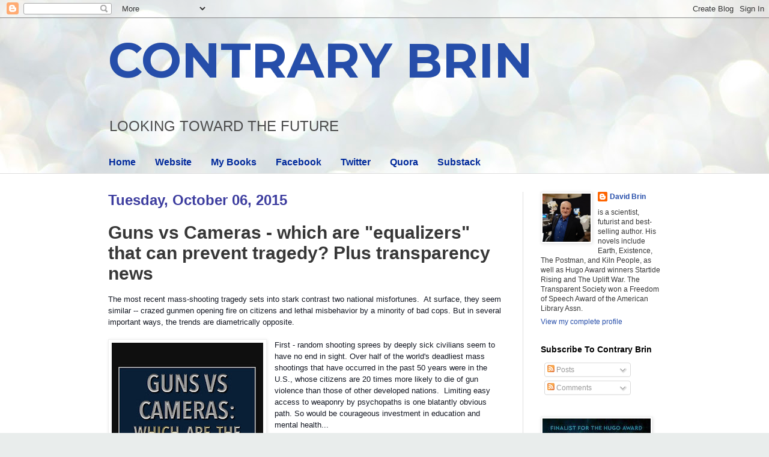

--- FILE ---
content_type: text/html; charset=UTF-8
request_url: https://davidbrin.blogspot.com/2015/10/guns-vs-cameras-which-are-equalizers.html?showComment=1444274281527
body_size: 73042
content:
<!DOCTYPE html>
<html class='v2' dir='ltr' lang='en'>
<head>
<link href='https://www.blogger.com/static/v1/widgets/335934321-css_bundle_v2.css' rel='stylesheet' type='text/css'/>
<meta content='width=1100' name='viewport'/>
<meta content='text/html; charset=UTF-8' http-equiv='Content-Type'/>
<meta content='blogger' name='generator'/>
<link href='https://davidbrin.blogspot.com/favicon.ico' rel='icon' type='image/x-icon'/>
<link href='https://davidbrin.blogspot.com/2015/10/guns-vs-cameras-which-are-equalizers.html' rel='canonical'/>
<link rel="alternate" type="application/atom+xml" title="CONTRARY BRIN - Atom" href="https://davidbrin.blogspot.com/feeds/posts/default" />
<link rel="alternate" type="application/rss+xml" title="CONTRARY BRIN - RSS" href="https://davidbrin.blogspot.com/feeds/posts/default?alt=rss" />
<link rel="service.post" type="application/atom+xml" title="CONTRARY BRIN - Atom" href="https://www.blogger.com/feeds/8587336/posts/default" />

<link rel="alternate" type="application/atom+xml" title="CONTRARY BRIN - Atom" href="https://davidbrin.blogspot.com/feeds/7254374626993427249/comments/default" />
<!--Can't find substitution for tag [blog.ieCssRetrofitLinks]-->
<link href='https://blogger.googleusercontent.com/img/b/R29vZ2xl/AVvXsEjSES-8xQSpC3TFP7-tpe_fiHQfi0fAr0BqMSV5GltEdmV1YaZbafSnBmfpBLhjGFcLZq_eDAEK-gyGT1aZdcA-ACAF1k1FGQY-RE91M6GiWIgjxSsvcMevKhnn8O2FD3kZ6Sk/s320/guns-vs-cameras.jpg' rel='image_src'/>
<meta content='https://davidbrin.blogspot.com/2015/10/guns-vs-cameras-which-are-equalizers.html' property='og:url'/>
<meta content='Guns vs Cameras - which are &quot;equalizers&quot; that can prevent tragedy? Plus transparency news' property='og:title'/>
<meta content='A blog about science, technology, science fiction, books, and the future.' property='og:description'/>
<meta content='https://blogger.googleusercontent.com/img/b/R29vZ2xl/AVvXsEjSES-8xQSpC3TFP7-tpe_fiHQfi0fAr0BqMSV5GltEdmV1YaZbafSnBmfpBLhjGFcLZq_eDAEK-gyGT1aZdcA-ACAF1k1FGQY-RE91M6GiWIgjxSsvcMevKhnn8O2FD3kZ6Sk/w1200-h630-p-k-no-nu/guns-vs-cameras.jpg' property='og:image'/>
<title>CONTRARY BRIN: Guns vs Cameras - which are "equalizers" that can prevent tragedy? Plus transparency news</title>
<style type='text/css'>@font-face{font-family:'Montserrat';font-style:normal;font-weight:700;font-display:swap;src:url(//fonts.gstatic.com/s/montserrat/v31/JTUHjIg1_i6t8kCHKm4532VJOt5-QNFgpCuM73w0aXp-p7K4KLjztg.woff2)format('woff2');unicode-range:U+0460-052F,U+1C80-1C8A,U+20B4,U+2DE0-2DFF,U+A640-A69F,U+FE2E-FE2F;}@font-face{font-family:'Montserrat';font-style:normal;font-weight:700;font-display:swap;src:url(//fonts.gstatic.com/s/montserrat/v31/JTUHjIg1_i6t8kCHKm4532VJOt5-QNFgpCuM73w9aXp-p7K4KLjztg.woff2)format('woff2');unicode-range:U+0301,U+0400-045F,U+0490-0491,U+04B0-04B1,U+2116;}@font-face{font-family:'Montserrat';font-style:normal;font-weight:700;font-display:swap;src:url(//fonts.gstatic.com/s/montserrat/v31/JTUHjIg1_i6t8kCHKm4532VJOt5-QNFgpCuM73w2aXp-p7K4KLjztg.woff2)format('woff2');unicode-range:U+0102-0103,U+0110-0111,U+0128-0129,U+0168-0169,U+01A0-01A1,U+01AF-01B0,U+0300-0301,U+0303-0304,U+0308-0309,U+0323,U+0329,U+1EA0-1EF9,U+20AB;}@font-face{font-family:'Montserrat';font-style:normal;font-weight:700;font-display:swap;src:url(//fonts.gstatic.com/s/montserrat/v31/JTUHjIg1_i6t8kCHKm4532VJOt5-QNFgpCuM73w3aXp-p7K4KLjztg.woff2)format('woff2');unicode-range:U+0100-02BA,U+02BD-02C5,U+02C7-02CC,U+02CE-02D7,U+02DD-02FF,U+0304,U+0308,U+0329,U+1D00-1DBF,U+1E00-1E9F,U+1EF2-1EFF,U+2020,U+20A0-20AB,U+20AD-20C0,U+2113,U+2C60-2C7F,U+A720-A7FF;}@font-face{font-family:'Montserrat';font-style:normal;font-weight:700;font-display:swap;src:url(//fonts.gstatic.com/s/montserrat/v31/JTUHjIg1_i6t8kCHKm4532VJOt5-QNFgpCuM73w5aXp-p7K4KLg.woff2)format('woff2');unicode-range:U+0000-00FF,U+0131,U+0152-0153,U+02BB-02BC,U+02C6,U+02DA,U+02DC,U+0304,U+0308,U+0329,U+2000-206F,U+20AC,U+2122,U+2191,U+2193,U+2212,U+2215,U+FEFF,U+FFFD;}</style>
<style id='page-skin-1' type='text/css'><!--
/*
-----------------------------------------------
Blogger Template Style
Name:     Simple
Designer: Blogger
URL:      www.blogger.com
----------------------------------------------- */
/* Content
----------------------------------------------- */
body {
font: normal normal 12px Arial, Tahoma, Helvetica, FreeSans, sans-serif;
color: #373737;
background: #e9edec url(https://themes.googleusercontent.com/image?id=1SBilrALlXIPLRAelrnhYjgFyYa09ZeL8cdktIYuaRwQ3kEvcEX-Xz1NjKkrLjtsPxmc7) repeat fixed top center /* Credit: merrymoonmary (http://www.istockphoto.com/portfolio/merrymoonmary?platform=blogger) */;
padding: 0 0 0 0;
background-attachment: scroll;
}
html body .content-outer {
min-width: 0;
max-width: 100%;
width: 100%;
}
h2 {
font-size: 22px;
}
a:link {
text-decoration:none;
color: #264eaa;
}
a:visited {
text-decoration:none;
color: #807ea3;
}
a:hover {
text-decoration:underline;
color: #6083c3;
}
.body-fauxcolumn-outer .fauxcolumn-inner {
background: transparent none repeat scroll top left;
_background-image: none;
}
.body-fauxcolumn-outer .cap-top {
position: absolute;
z-index: 1;
height: 400px;
width: 100%;
}
.body-fauxcolumn-outer .cap-top .cap-left {
width: 100%;
background: transparent none repeat-x scroll top left;
_background-image: none;
}
.content-outer {
-moz-box-shadow: 0 0 0 rgba(0, 0, 0, .15);
-webkit-box-shadow: 0 0 0 rgba(0, 0, 0, .15);
-goog-ms-box-shadow: 0 0 0 #333333;
box-shadow: 0 0 0 rgba(0, 0, 0, .15);
margin-bottom: 1px;
}
.content-inner {
padding: 0 0;
}
.main-outer, .footer-outer {
background-color: #ffffff;
}
/* Header
----------------------------------------------- */
.header-outer {
background: rgba(51,51,51,0) none repeat-x scroll 0 -400px;
_background-image: none;
}
.Header h1 {
font: normal bold 80px Montserrat;
color: #264eaa;
text-shadow: 0 0 0 rgba(0, 0, 0, .2);
}
.Header h1 a {
color: #264eaa;
}
.Header .description {
font-size: 200%;
color: #4c4c4c;
}
.header-inner .Header .titlewrapper {
padding: 22px 30px;
}
.header-inner .Header .descriptionwrapper {
padding: 0 30px;
}
/* Tabs
----------------------------------------------- */
.tabs-inner .section:first-child {
border-top: 0 solid #eeeeee;
}
.tabs-inner .section:first-child ul {
margin-top: -0;
border-top: 0 solid #eeeeee;
border-left: 0 solid #eeeeee;
border-right: 0 solid #eeeeee;
}
.tabs-inner .widget ul {
background: rgba(51,51,51,0) none repeat-x scroll 0 -800px;
_background-image: none;
border-bottom: 0 solid #eeeeee;
margin-top: 0;
margin-left: -0;
margin-right: -0;
}
.tabs-inner .widget li a {
display: inline-block;
padding: .6em 1em;
font: normal bold 16px Arial, Tahoma, Helvetica, FreeSans, sans-serif;
color: #00299b;
border-left: 0 solid #ffffff;
border-right: 0 solid #eeeeee;
}
.tabs-inner .widget li:first-child a {
border-left: none;
}
.tabs-inner .widget li.selected a, .tabs-inner .widget li a:hover {
color: #4c4c4c;
background-color: rgba(51,51,51,0);
text-decoration: none;
}
/* Columns
----------------------------------------------- */
.main-outer {
border-top: 1px solid #dedede;
}
.fauxcolumn-left-outer .fauxcolumn-inner {
border-right: 1px solid #dedede;
}
.fauxcolumn-right-outer .fauxcolumn-inner {
border-left: 1px solid #dedede;
}
/* Headings
----------------------------------------------- */
div.widget > h2,
div.widget h2.title {
margin: 0 0 1em 0;
font: normal bold 14px Arial, Tahoma, Helvetica, FreeSans, sans-serif;
color: #000000;
}
/* Widgets
----------------------------------------------- */
.widget .zippy {
color: #9b9b9b;
text-shadow: 2px 2px 1px rgba(0, 0, 0, .1);
}
.widget .popular-posts ul {
list-style: none;
}
/* Posts
----------------------------------------------- */
h2.date-header {
font: normal bold 24px Impact, sans-serif;
}
.date-header span {
background-color: rgba(51,51,51,0);
color: #3d3d9f;
padding: inherit;
letter-spacing: inherit;
margin: inherit;
}
.main-inner {
padding-top: 30px;
padding-bottom: 30px;
}
.main-inner .column-center-inner {
padding: 0 15px;
}
.main-inner .column-center-inner .section {
margin: 0 15px;
}
.post {
margin: 0 0 25px 0;
}
h3.post-title, .comments h4 {
font: normal bold 30px Arial, Tahoma, Helvetica, FreeSans, sans-serif;
margin: .75em 0 0;
}
.post-body {
font-size: 110%;
line-height: 1.4;
position: relative;
}
.post-body img, .post-body .tr-caption-container, .Profile img, .Image img,
.BlogList .item-thumbnail img {
padding: 2px;
background: #ffffff;
border: 1px solid #efefef;
-moz-box-shadow: 1px 1px 5px rgba(0, 0, 0, .1);
-webkit-box-shadow: 1px 1px 5px rgba(0, 0, 0, .1);
box-shadow: 1px 1px 5px rgba(0, 0, 0, .1);
}
.post-body img, .post-body .tr-caption-container {
padding: 5px;
}
.post-body .tr-caption-container {
color: #000002;
}
.post-body .tr-caption-container img {
padding: 0;
background: transparent;
border: none;
-moz-box-shadow: 0 0 0 rgba(0, 0, 0, .1);
-webkit-box-shadow: 0 0 0 rgba(0, 0, 0, .1);
box-shadow: 0 0 0 rgba(0, 0, 0, .1);
}
.post-header {
margin: 0 0 1.5em;
line-height: 1.6;
font-size: 90%;
}
.post-footer {
margin: 20px -2px 0;
padding: 5px 10px;
color: #6a6a6a;
background-color: #fafafa;
border-bottom: 1px solid #efefef;
line-height: 1.6;
font-size: 90%;
}
#comments .comment-author {
padding-top: 1.5em;
border-top: 1px solid #dedede;
background-position: 0 1.5em;
}
#comments .comment-author:first-child {
padding-top: 0;
border-top: none;
}
.avatar-image-container {
margin: .2em 0 0;
}
#comments .avatar-image-container img {
border: 1px solid #efefef;
}
/* Comments
----------------------------------------------- */
.comments .comments-content .icon.blog-author {
background-repeat: no-repeat;
background-image: url([data-uri]);
}
.comments .comments-content .loadmore a {
border-top: 1px solid #9b9b9b;
border-bottom: 1px solid #9b9b9b;
}
.comments .comment-thread.inline-thread {
background-color: #fafafa;
}
.comments .continue {
border-top: 2px solid #9b9b9b;
}
/* Accents
---------------------------------------------- */
.section-columns td.columns-cell {
border-left: 1px solid #dedede;
}
.blog-pager {
background: transparent none no-repeat scroll top center;
}
.blog-pager-older-link, .home-link,
.blog-pager-newer-link {
background-color: #ffffff;
padding: 5px;
}
.footer-outer {
border-top: 0 dashed #bbbbbb;
}
/* Mobile
----------------------------------------------- */
body.mobile  {
background-size: auto;
}
.mobile .body-fauxcolumn-outer {
background: transparent none repeat scroll top left;
}
.mobile .body-fauxcolumn-outer .cap-top {
background-size: 100% auto;
}
.mobile .content-outer {
-webkit-box-shadow: 0 0 3px rgba(0, 0, 0, .15);
box-shadow: 0 0 3px rgba(0, 0, 0, .15);
}
.mobile .tabs-inner .widget ul {
margin-left: 0;
margin-right: 0;
}
.mobile .post {
margin: 0;
}
.mobile .main-inner .column-center-inner .section {
margin: 0;
}
.mobile .date-header span {
padding: 0.1em 10px;
margin: 0 -10px;
}
.mobile h3.post-title {
margin: 0;
}
.mobile .blog-pager {
background: transparent none no-repeat scroll top center;
}
.mobile .footer-outer {
border-top: none;
}
.mobile .main-inner, .mobile .footer-inner {
background-color: #ffffff;
}
.mobile-index-contents {
color: #373737;
}
.mobile-link-button {
background-color: #264eaa;
}
.mobile-link-button a:link, .mobile-link-button a:visited {
color: #ffffff;
}
.mobile .tabs-inner .section:first-child {
border-top: none;
}
.mobile .tabs-inner .PageList .widget-content {
background-color: rgba(51,51,51,0);
color: #4c4c4c;
border-top: 0 solid #eeeeee;
border-bottom: 0 solid #eeeeee;
}
.mobile .tabs-inner .PageList .widget-content .pagelist-arrow {
border-left: 1px solid #eeeeee;
}

--></style>
<style id='template-skin-1' type='text/css'><!--
body {
min-width: 980px;
}
.content-outer, .content-fauxcolumn-outer, .region-inner {
min-width: 980px;
max-width: 980px;
_width: 980px;
}
.main-inner .columns {
padding-left: 0px;
padding-right: 260px;
}
.main-inner .fauxcolumn-center-outer {
left: 0px;
right: 260px;
/* IE6 does not respect left and right together */
_width: expression(this.parentNode.offsetWidth -
parseInt("0px") -
parseInt("260px") + 'px');
}
.main-inner .fauxcolumn-left-outer {
width: 0px;
}
.main-inner .fauxcolumn-right-outer {
width: 260px;
}
.main-inner .column-left-outer {
width: 0px;
right: 100%;
margin-left: -0px;
}
.main-inner .column-right-outer {
width: 260px;
margin-right: -260px;
}
#layout {
min-width: 0;
}
#layout .content-outer {
min-width: 0;
width: 800px;
}
#layout .region-inner {
min-width: 0;
width: auto;
}
body#layout div.add_widget {
padding: 8px;
}
body#layout div.add_widget a {
margin-left: 32px;
}
--></style>
<style>
    body {background-image:url(https\:\/\/themes.googleusercontent.com\/image?id=1SBilrALlXIPLRAelrnhYjgFyYa09ZeL8cdktIYuaRwQ3kEvcEX-Xz1NjKkrLjtsPxmc7);}
    
@media (max-width: 200px) { body {background-image:url(https\:\/\/themes.googleusercontent.com\/image?id=1SBilrALlXIPLRAelrnhYjgFyYa09ZeL8cdktIYuaRwQ3kEvcEX-Xz1NjKkrLjtsPxmc7&options=w200);}}
@media (max-width: 400px) and (min-width: 201px) { body {background-image:url(https\:\/\/themes.googleusercontent.com\/image?id=1SBilrALlXIPLRAelrnhYjgFyYa09ZeL8cdktIYuaRwQ3kEvcEX-Xz1NjKkrLjtsPxmc7&options=w400);}}
@media (max-width: 800px) and (min-width: 401px) { body {background-image:url(https\:\/\/themes.googleusercontent.com\/image?id=1SBilrALlXIPLRAelrnhYjgFyYa09ZeL8cdktIYuaRwQ3kEvcEX-Xz1NjKkrLjtsPxmc7&options=w800);}}
@media (max-width: 1200px) and (min-width: 801px) { body {background-image:url(https\:\/\/themes.googleusercontent.com\/image?id=1SBilrALlXIPLRAelrnhYjgFyYa09ZeL8cdktIYuaRwQ3kEvcEX-Xz1NjKkrLjtsPxmc7&options=w1200);}}
/* Last tag covers anything over one higher than the previous max-size cap. */
@media (min-width: 1201px) { body {background-image:url(https\:\/\/themes.googleusercontent.com\/image?id=1SBilrALlXIPLRAelrnhYjgFyYa09ZeL8cdktIYuaRwQ3kEvcEX-Xz1NjKkrLjtsPxmc7&options=w1600);}}
  </style>
<link href='https://www.blogger.com/dyn-css/authorization.css?targetBlogID=8587336&amp;zx=2e26a9d5-9222-4ae2-952a-21d21b44d2da' media='none' onload='if(media!=&#39;all&#39;)media=&#39;all&#39;' rel='stylesheet'/><noscript><link href='https://www.blogger.com/dyn-css/authorization.css?targetBlogID=8587336&amp;zx=2e26a9d5-9222-4ae2-952a-21d21b44d2da' rel='stylesheet'/></noscript>
<meta name='google-adsense-platform-account' content='ca-host-pub-1556223355139109'/>
<meta name='google-adsense-platform-domain' content='blogspot.com'/>

<!-- data-ad-client=ca-pub-0066218070309528 -->

</head>
<body class='loading variant-wide'>
<div class='navbar section' id='navbar' name='Navbar'><div class='widget Navbar' data-version='1' id='Navbar1'><script type="text/javascript">
    function setAttributeOnload(object, attribute, val) {
      if(window.addEventListener) {
        window.addEventListener('load',
          function(){ object[attribute] = val; }, false);
      } else {
        window.attachEvent('onload', function(){ object[attribute] = val; });
      }
    }
  </script>
<div id="navbar-iframe-container"></div>
<script type="text/javascript" src="https://apis.google.com/js/platform.js"></script>
<script type="text/javascript">
      gapi.load("gapi.iframes:gapi.iframes.style.bubble", function() {
        if (gapi.iframes && gapi.iframes.getContext) {
          gapi.iframes.getContext().openChild({
              url: 'https://www.blogger.com/navbar/8587336?po\x3d7254374626993427249\x26origin\x3dhttps://davidbrin.blogspot.com',
              where: document.getElementById("navbar-iframe-container"),
              id: "navbar-iframe"
          });
        }
      });
    </script><script type="text/javascript">
(function() {
var script = document.createElement('script');
script.type = 'text/javascript';
script.src = '//pagead2.googlesyndication.com/pagead/js/google_top_exp.js';
var head = document.getElementsByTagName('head')[0];
if (head) {
head.appendChild(script);
}})();
</script>
</div></div>
<div class='body-fauxcolumns'>
<div class='fauxcolumn-outer body-fauxcolumn-outer'>
<div class='cap-top'>
<div class='cap-left'></div>
<div class='cap-right'></div>
</div>
<div class='fauxborder-left'>
<div class='fauxborder-right'></div>
<div class='fauxcolumn-inner'>
</div>
</div>
<div class='cap-bottom'>
<div class='cap-left'></div>
<div class='cap-right'></div>
</div>
</div>
</div>
<div class='content'>
<div class='content-fauxcolumns'>
<div class='fauxcolumn-outer content-fauxcolumn-outer'>
<div class='cap-top'>
<div class='cap-left'></div>
<div class='cap-right'></div>
</div>
<div class='fauxborder-left'>
<div class='fauxborder-right'></div>
<div class='fauxcolumn-inner'>
</div>
</div>
<div class='cap-bottom'>
<div class='cap-left'></div>
<div class='cap-right'></div>
</div>
</div>
</div>
<div class='content-outer'>
<div class='content-cap-top cap-top'>
<div class='cap-left'></div>
<div class='cap-right'></div>
</div>
<div class='fauxborder-left content-fauxborder-left'>
<div class='fauxborder-right content-fauxborder-right'></div>
<div class='content-inner'>
<header>
<div class='header-outer'>
<div class='header-cap-top cap-top'>
<div class='cap-left'></div>
<div class='cap-right'></div>
</div>
<div class='fauxborder-left header-fauxborder-left'>
<div class='fauxborder-right header-fauxborder-right'></div>
<div class='region-inner header-inner'>
<div class='header section' id='header' name='Header'><div class='widget Header' data-version='1' id='Header1'>
<div id='header-inner'>
<div class='titlewrapper'>
<h1 class='title'>
<a href='https://davidbrin.blogspot.com/'>
CONTRARY BRIN
</a>
</h1>
</div>
<div class='descriptionwrapper'>
<p class='description'><span>LOOKING  TOWARD  
THE  FUTURE</span></p>
</div>
</div>
</div></div>
</div>
</div>
<div class='header-cap-bottom cap-bottom'>
<div class='cap-left'></div>
<div class='cap-right'></div>
</div>
</div>
</header>
<div class='tabs-outer'>
<div class='tabs-cap-top cap-top'>
<div class='cap-left'></div>
<div class='cap-right'></div>
</div>
<div class='fauxborder-left tabs-fauxborder-left'>
<div class='fauxborder-right tabs-fauxborder-right'></div>
<div class='region-inner tabs-inner'>
<div class='tabs section' id='crosscol' name='Cross-Column'><div class='widget PageList' data-version='1' id='PageList1'>
<h2>Pages</h2>
<div class='widget-content'>
<ul>
<li>
<a href='https://davidbrin.blogspot.com/'>Home</a>
</li>
<li>
<a href='http://www.davidbrin.com/'>Website</a>
</li>
<li>
<a href='http://www.davidbrin.com/books.html'>My Books</a>
</li>
<li>
<a href='https://www.facebook.com/AUTHORDAVIDBRIN/'>Facebook</a>
</li>
<li>
<a href='https://twitter.com/DavidBrin'>Twitter</a>
</li>
<li>
<a href='https://www.quora.com/profile/David-Brin'>Quora</a>
</li>
<li>
<a href='https://davidbrin.substack.com/'>Substack</a>
</li>
</ul>
<div class='clear'></div>
</div>
</div></div>
<div class='tabs no-items section' id='crosscol-overflow' name='Cross-Column 2'></div>
</div>
</div>
<div class='tabs-cap-bottom cap-bottom'>
<div class='cap-left'></div>
<div class='cap-right'></div>
</div>
</div>
<div class='main-outer'>
<div class='main-cap-top cap-top'>
<div class='cap-left'></div>
<div class='cap-right'></div>
</div>
<div class='fauxborder-left main-fauxborder-left'>
<div class='fauxborder-right main-fauxborder-right'></div>
<div class='region-inner main-inner'>
<div class='columns fauxcolumns'>
<div class='fauxcolumn-outer fauxcolumn-center-outer'>
<div class='cap-top'>
<div class='cap-left'></div>
<div class='cap-right'></div>
</div>
<div class='fauxborder-left'>
<div class='fauxborder-right'></div>
<div class='fauxcolumn-inner'>
</div>
</div>
<div class='cap-bottom'>
<div class='cap-left'></div>
<div class='cap-right'></div>
</div>
</div>
<div class='fauxcolumn-outer fauxcolumn-left-outer'>
<div class='cap-top'>
<div class='cap-left'></div>
<div class='cap-right'></div>
</div>
<div class='fauxborder-left'>
<div class='fauxborder-right'></div>
<div class='fauxcolumn-inner'>
</div>
</div>
<div class='cap-bottom'>
<div class='cap-left'></div>
<div class='cap-right'></div>
</div>
</div>
<div class='fauxcolumn-outer fauxcolumn-right-outer'>
<div class='cap-top'>
<div class='cap-left'></div>
<div class='cap-right'></div>
</div>
<div class='fauxborder-left'>
<div class='fauxborder-right'></div>
<div class='fauxcolumn-inner'>
</div>
</div>
<div class='cap-bottom'>
<div class='cap-left'></div>
<div class='cap-right'></div>
</div>
</div>
<!-- corrects IE6 width calculation -->
<div class='columns-inner'>
<div class='column-center-outer'>
<div class='column-center-inner'>
<div class='main section' id='main' name='Main'><div class='widget Blog' data-version='1' id='Blog1'>
<div class='blog-posts hfeed'>

          <div class="date-outer">
        
<h2 class='date-header'><span>Tuesday, October 06, 2015</span></h2>

          <div class="date-posts">
        
<div class='post-outer'>
<div class='post hentry uncustomized-post-template' itemprop='blogPost' itemscope='itemscope' itemtype='http://schema.org/BlogPosting'>
<meta content='https://blogger.googleusercontent.com/img/b/R29vZ2xl/AVvXsEjSES-8xQSpC3TFP7-tpe_fiHQfi0fAr0BqMSV5GltEdmV1YaZbafSnBmfpBLhjGFcLZq_eDAEK-gyGT1aZdcA-ACAF1k1FGQY-RE91M6GiWIgjxSsvcMevKhnn8O2FD3kZ6Sk/s320/guns-vs-cameras.jpg' itemprop='image_url'/>
<meta content='8587336' itemprop='blogId'/>
<meta content='7254374626993427249' itemprop='postId'/>
<a name='7254374626993427249'></a>
<h3 class='post-title entry-title' itemprop='name'>
Guns vs Cameras - which are "equalizers" that can prevent tragedy? Plus transparency news
</h3>
<div class='post-header'>
<div class='post-header-line-1'></div>
</div>
<div class='post-body entry-content' id='post-body-7254374626993427249' itemprop='description articleBody'>
<div style="color: #141823; line-height: 19px; margin-bottom: 6px;">
<span style="font-family: Arial, Helvetica, sans-serif;">The most recent mass-shooting tragedy sets into stark contrast two national misfortunes. &nbsp;At surface, they seem similar -- crazed gunmen opening fire on citizens and lethal misbehavior by a minority of bad cops. But in several important ways, the trends are diametrically opposite.</span><br />
<span style="font-family: Arial, Helvetica, sans-serif;"><br /></span>
<a href="https://blogger.googleusercontent.com/img/b/R29vZ2xl/AVvXsEjSES-8xQSpC3TFP7-tpe_fiHQfi0fAr0BqMSV5GltEdmV1YaZbafSnBmfpBLhjGFcLZq_eDAEK-gyGT1aZdcA-ACAF1k1FGQY-RE91M6GiWIgjxSsvcMevKhnn8O2FD3kZ6Sk/s1600/guns-vs-cameras.jpg" imageanchor="1" style="clear: left; float: left; margin-bottom: 1em; margin-right: 1em;"><img border="0" height="320" src="https://blogger.googleusercontent.com/img/b/R29vZ2xl/AVvXsEjSES-8xQSpC3TFP7-tpe_fiHQfi0fAr0BqMSV5GltEdmV1YaZbafSnBmfpBLhjGFcLZq_eDAEK-gyGT1aZdcA-ACAF1k1FGQY-RE91M6GiWIgjxSsvcMevKhnn8O2FD3kZ6Sk/s320/guns-vs-cameras.jpg" width="252" /></a><span style="font-family: Arial, Helvetica, sans-serif;">First - random shooting sprees by deeply sick civilians seem to have no end in sight. Over half of the world's deadliest mass shootings that have occurred in the past 50 years were in the U.S., whose citizens are 20 times more likely to die of gun violence than those of other developed nations. &nbsp;Limiting easy access to weaponry by psychopaths is one blatantly obvious path. So would be courageous investment in education and mental health...</span><br />
<span style="font-family: Arial, Helvetica, sans-serif;"><br />
... but the top Roseburg police official mentioned another option we should add to our list of responses. Said the local&nbsp;Sheriff regarding this shooter: <i>'You will never hear me mention his name.&#8217; </i>&nbsp;Indeed, soon after, the community at-large responded by <a href="http://www.latimes.com/nation/la-na-oregon-shooting-name-20151004-story.html">adopting this approach</a>.&nbsp;</span><br />
<span style="font-family: Arial, Helvetica, sans-serif;"><br />
At last! I have only been proposing this for 20 years. &nbsp;See my article on the Erastratos Effect: "<a href="http://www.salon.com/1999/08/13/nameless/%20http://www.kpic.com/news/local/press-conference-330353531.html?mobile=y">Names that live in infamy. Killers want notoriety. Let's not give it to them."</a></span><br />
<span style="font-family: Arial, Helvetica, sans-serif;"><br /></span>
<a href="http://www.theonion.com/article/no-way-prevent-says-only-nation-where-regularly-ha-51444" style="clear: right; float: right; margin-bottom: 1em; margin-left: 1em;"><span style="font-family: Arial, Helvetica, sans-serif;"><img border="0" height="202" src="https://blogger.googleusercontent.com/img/b/R29vZ2xl/AVvXsEhJFQsqlbpgiZZRGlsOP3e0hNkQCxNhTxV-fw5vgJps5La66ijxTrtQuAnuFcK9p72V19IHXhLn4jwmZ647pooIN-DqCs1AqDqegHVGX7mWHBanFQYDxHwCq_n8vuJnna7U8Ok/s320/the-onion-no-way-to-prevent-this.jpg" width="320" /></span></a><span style="font-family: Arial, Helvetica, sans-serif;">But to be fair and honest, all of this will just nibble at the edges. In 
one of the most sad-but-clever satirical gambits, <a href="http://www.npr.org/sections/itsallpolitics/2015/10/03/445266632/-memeoftheweek-that-article-from-the-onion-about-mass-shootings">The Onion simply re-posts its gun violence article </a>with updated locations and dates, each
 time this occurs, with the same title: "<a href="http://www.theonion.com/article/no-way-prevent-says-only-nation-where-regularly-ha-51444">No Way To Prevent This,&#8217; Says Only Nation Where This Regularly Happens.</a>" Go read it and laugh while 
you cry, knowing you will read it again and again, in the future....</span><br />
<b style="font-family: Arial, Helvetica, sans-serif;"><br /></b>
<b style="font-family: Arial, Helvetica, sans-serif;">== Commentary ==</b><br />
<div id="yiv3320581801yui_3_16_0_1_1443886994147_10236">
<span style="font-family: Arial, Helvetica, sans-serif;"><br /></span></div>
<div id="yiv3320581801yui_3_16_0_1_1443886994147_10236">
<span style="font-family: Arial, Helvetica, sans-serif;">If I may offer a few of my own spins on our most recent tragedy?</span></div>
<div id="yiv3320581801yui_3_16_0_1_1443886994147_10236">
<span style="font-family: Arial, Helvetica, sans-serif;"><br /></span></div>
<div id="yiv3320581801yui_3_16_0_1_1443886994147_9732">
<span style="font-family: Arial, Helvetica, sans-serif;">--
 First, an extra bit of sadness for me, as Roseburg featured in my novel<i>
 <a href="http://www.davidbrin.com/postman.html">The Postman</a>.</i> If you know the topic of that book, ironies redouble.</span></div>
<div id="yiv3320581801yui_3_16_0_1_1443886994147_9775">
<span style="font-family: Arial, Helvetica, sans-serif;"><br clear="none" /></span></div>
<div dir="ltr" id="yiv3320581801yui_3_16_0_1_1443886994147_9776">
<span style="font-family: Arial, Helvetica, sans-serif;">--
 Second: across all of these morbid tales, it's worth noting that in not
 a single case has the perpetrator been brought down by an armed civilian bystander... not once. Ever. Though that is precisely the incantation that the NRA uses, while promoting the Campbellian notion of a gun-lugging population. Voodoo, only surpassed by Supply Side "Economics."</span></div>
<div dir="ltr" id="yiv3320581801yui_3_16_0_1_1443886994147_9776">
<span style="font-family: Arial, Helvetica, sans-serif;"><br /></span></div>
<div dir="ltr" id="yiv3320581801yui_3_16_0_1_1443886994147_9776">
<span style="font-family: Arial, Helvetica, sans-serif;">In fact, many mass-shooters <i>have</i> been brought down by heroic &nbsp;<i>un-</i>armed bystanders - like those three young Americans aboard that French train, a month or so ago - who bravely charge the lunatic, usually while he is changing clips. Of 
all the NRA's insane positions, their fierce opposition to limits on clip and magazine size is 
the most criminally culpable, without a single justification in defense 
of normal gun owners. Only... let me swivel and point out that they do <i>not</i>&nbsp;have a monopoly on craziness here.</span><br />
<span style="font-family: Arial, Helvetica, sans-serif;"><br /></span></div>
<div dir="ltr" id="yiv3320581801yui_3_16_0_1_1443886994147_9865">
<a href="https://blogger.googleusercontent.com/img/b/R29vZ2xl/AVvXsEiwkzAbSM-kUMW2mxTZlq03ok0LpkmhZuyIBfxqGr_EhbGW9wcorjAqz8Nqnt2VyANqpk_9emQsVP8jViU_HW4VBH9sGSBwd0_yjTCoQrkHnoOTjSW67B7cEkqqyDYlvLR5nBE/s1600/Slippery-slope.jpg" imageanchor="1" style="clear: right; float: right; margin-bottom: 1em; margin-left: 1em;"><img border="0" height="235" src="https://blogger.googleusercontent.com/img/b/R29vZ2xl/AVvXsEiwkzAbSM-kUMW2mxTZlq03ok0LpkmhZuyIBfxqGr_EhbGW9wcorjAqz8Nqnt2VyANqpk_9emQsVP8jViU_HW4VBH9sGSBwd0_yjTCoQrkHnoOTjSW67B7cEkqqyDYlvLR5nBE/s320/Slippery-slope.jpg" width="320" /></a></div>
<div dir="ltr" id="yiv3320581801yui_3_16_0_1_1443886994147_9866">
<span style="font-family: Arial, Helvetica, sans-serif;">--
 <i>Supporters of Gun Control share some blame!</i>&nbsp;Dismissing their opponents as "gun nuts," they show no 
inclination to study the deep underpinnings of the "<a href="http://www.bloombergview.com/articles/2013-04-29/don-t-buy-the-slippery-slope-argument-on-guns">slippery slope</a>" 
argument that motivates Second Amendment supporters to oppose even the most reasonable 
reforms. &nbsp;This despite the fact that political victories are best won by peeling away moderate pragmatists on the opposing side.</span></div>
<div dir="ltr" id="yiv3320581801yui_3_16_0_1_1443886994147_9866">
<span style="font-family: Arial, Helvetica, sans-serif;"><br /></span></div>
<div dir="ltr" id="yiv3320581801yui_3_16_0_1_1443886994147_9866">
<span style="font-family: Arial, Helvetica, sans-serif;">If you take the time to dig deep, you'll find a possible way 
to get around this obstinacy - and peel off moderates - by offering a fair trade. (Especially 
since any fool can see that the 2nd Amendment - as currently worded - is
 by far the <a href="http://www.newyorker.com/news/news-desk/the-second-amendment-is-a-gun-control-amendment">weakest in the Constitution</a>. Some day the phrase 
"well-regulated militia" will be interpreted more strongly! Gun fans need to 
start negotiating now, for a better amendment.)</span><br />
<span style="font-family: Arial, Helvetica, sans-serif;"><br /></span>
<a href="http://davidbrin.blogspot.com/2007/01/brin-classics-jefferson-rifle.html" style="clear: left; float: left; margin-bottom: 1em; margin-right: 1em;"><img border="0" src="https://blogger.googleusercontent.com/img/b/R29vZ2xl/AVvXsEhPLV7j31ZTjeNmGVNTb2QNLuCh6j94JjYn5NbMRjn6-6TlgQqoft-_cFyZdoKyUtvUJ5-eV1xtTBBt5nd_ZbLjhooTS392Q_Qsphqil3kwE60z098JJMbroHuNDfyDnS136OU/s1600/JeffersonRife.jpg" /></a><span style="font-family: Arial, Helvetica, sans-serif;">But someone has to drop simplistic sanctimony first -- getting 
practical. And you know it will not be them. See this laid out in 
detail... along with a </span><a href="http://www.tinyurl.com/jrifle" style="font-family: Arial, Helvetica, sans-serif;">pragmatic proposal </a><span style="font-family: Arial, Helvetica, sans-serif;">to give all sides what they 
deeply need.&nbsp;</span></div>
<div class="yiv3320581801qtdSeparateBR" id="yiv3320581801yui_3_16_0_1_1443886994147_9432">
<span style="font-family: Arial, Helvetica, sans-serif;"><br clear="none" /></span></div>
<div class="yiv3320581801qtdSeparateBR" id="yiv3320581801yui_3_16_0_1_1443886994147_9432">
<span style="font-family: Arial, Helvetica, sans-serif;"><b>In sharp contrast... </b>the apparent wave of cop-on-black violence on our streets, while tragic, is&nbsp;<i>not</i> an acceleration of the problem, but a sign of good trends taking hold! Because the spread of cameras in the hands of civilians -- protected by recent declarations by the courts and the Obama Administration -- is now giving the poor and minorities... and good cops... at last the 'ammo' they need to start getting rid of bad ones.&nbsp;</span><br />
<span style="font-family: Arial, Helvetica, sans-serif;"><br /></span>
<span style="font-family: Arial, Helvetica, sans-serif;"><a href="http://www.huffingtonpost.com/david-brin/black-lives-matter-tech_b_7935850.html">Cameras are proving to be the Great Equalizer</a> that guns were supposed to be... but never were. &nbsp;(See this forecast on p. 160 of <a href="http://www.davidbrin.com/transparentsociety.html">The Transparent Society</a> (1997) and in <a href="http://www.davidbrin.com/earth.html">EARTH</a> (1989).)</span></div>
<div class="yiv3320581801qtdSeparateBR" id="yiv3320581801yui_3_16_0_1_1443886994147_9432">
<span style="font-family: Arial, Helvetica, sans-serif;"><br /></span></div>
<div class="yiv3320581801qtdSeparateBR" id="yiv3320581801yui_3_16_0_1_1443886994147_9432">
<span style="font-family: Arial, Helvetica, sans-serif;">One of these trends - while tragic in each case - offers hope for the future.&nbsp;</span><br />
<span style="font-family: Arial, Helvetica, sans-serif;"><br />
The other makes us all want to tear our hair out.</span><br />
<span style="font-family: Arial, Helvetica, sans-serif;"><br /></span></div>
<span style="font-family: Arial, Helvetica, sans-serif;"><br />
<b>== What's your rating? ==</b></span></div>
<div style="color: #141823; line-height: 19px; margin-bottom: 6px;">
<span style="font-family: Arial, Helvetica, sans-serif;"><br />
<i>And... the transparency wars continue!</i></span><br />
<span style="font-family: Arial, Helvetica, sans-serif;"><br /></span></div>
<div style="margin-bottom: 6px;">
<a href="http://www.wired.com/2015/10/peeple-the-thing-versus-peeple-the-app/" style="clear: right; color: #141823; float: right; line-height: 19px; margin-bottom: 1em; margin-left: 1em;"><span style="font-family: Arial, Helvetica, sans-serif;"><img border="0" height="320" src="https://blogger.googleusercontent.com/img/b/R29vZ2xl/AVvXsEgSlMcDtx8p0YkxkLGXJGdjNuH5Jto0DBbS2Ro3baeRfSoH6ysMU3PKD340VBs5V-emZUB0b34RLQLrbizg8YrS3Jxu93frsBmmOOgcS2dpHWQ_PeXJRezld8nUzcZUX3EQBOA/s320/peeple.jpg" width="280" /></span></a><span style="color: #141823; font-family: Arial, Helvetica, sans-serif; line-height: 19px;">One to five stars for you? Of course this had to come. Launching soon: <a href="http://www.wired.com/2015/10/peeple-the-thing-versus-peeple-the-app/">&nbsp;</a></span><span style="font-family: Arial, Helvetica, sans-serif;"><a href="http://www.wired.com/2015/10/peeple-the-thing-versus-peeple-the-app/">Yelp for people: </a></span><span style="color: #141823; font-family: Arial, Helvetica, sans-serif; line-height: 19px;">You will soon be able to rate anyone you have interacted with on this new app: with reviews and star ratings assigned to "</span><span style="color: #141823; font-family: Arial, Helvetica, sans-serif; line-height: 19px;">your exes, your co-workers,</span><span style="color: #141823; font-family: Arial, Helvetica, sans-serif; line-height: 19px;"> the old guy who lives next door. You can&#8217;t opt out &#8212; once someone puts your name in the Peeple system, it&#8217;s there unless you violate the site&#8217;s terms of service. And you can&#8217;t delete bad or biased reviews &#8212; that would defeat the whole purpose," <a href="https://www.washingtonpost.com/news/the-intersect/wp/2015/09/30/everyone-you-know-will-be-able-to-rate-you-on-the-terrifying-yelp-for-people-whether-you-want-them-to-or-not/">r</a></span><span style="font-family: Arial, Helvetica, sans-serif;"><a href="https://www.washingtonpost.com/news/the-intersect/wp/2015/09/30/everyone-you-know-will-be-able-to-rate-you-on-the-terrifying-yelp-for-people-whether-you-want-them-to-or-not/">eads a review</a></span><span style="color: #141823; font-family: Arial, Helvetica, sans-serif;"><span style="line-height: 19px;"><a href="https://www.washingtonpost.com/news/the-intersect/wp/2015/09/30/everyone-you-know-will-be-able-to-rate-you-on-the-terrifying-yelp-for-people-whether-you-want-them-to-or-not/"> </a>in the Washington Post. The launchers of Peeple say they will ban racist and sexist comments, as well as profanity and hateful comments. Yet, announcement of this app has raised </span><a href="http://www.bbc.com/news/technology-34415382" style="line-height: 19px;">a storm of protest&nbsp;on the internet</a><span style="line-height: 19px;">, with potential legal woes&nbsp;down the road.</span></span><br />
<span style="font-family: Arial, Helvetica, sans-serif;"><span style="color: #141823; line-height: 19px;"><br /></span>
<span style="color: #141823; line-height: 19px;">The good news? This will light a fire under creating <b>real reputation mediation services, a potential billion dollar business</b> &#8211; and don&#8217;t let anyone tell you that reputation companies already exist. Currently, they are jokes.</span></span></div>
<div>
<div style="color: #141823; display: inline; line-height: 19px; margin-top: 6px;">
<span style="font-family: Arial, Helvetica, sans-serif;"><br /></span></div>
</div>
<div>
<div class="MsoNormal">
<span style="color: #262626; font-family: Arial, Helvetica, sans-serif;"><b>== Your data: Sold ==</b></span></div>
<div class="MsoNormal">
<span style="color: #262626; font-family: Arial, Helvetica, sans-serif;"><br /></span></div>
<div class="MsoNormal">
<span style="font-family: Arial, Helvetica, sans-serif;">Want an entertaining jeremiad? Then swing over to the latest from Gregory Maus:&nbsp;<b>&nbsp;</b><span style="color: #1a1a1a;"><a href="https://thestack.com/security/2015/08/24/how-corporate-data-brokers-sell-your-life-and-why-you-should-be-concerned/">How corporate data brokers sell your life, and why you should be concerned</a>:&nbsp;</span></span></div>
<div class="MsoNormal">
<span style="font-family: Arial, Helvetica, sans-serif;"><br /></span></div>
<div class="MsoNormal">
<i><span style="font-family: Arial, Helvetica, sans-serif;">&#8220;For nearly two years, media coverage of the NSA has been near-constant, over concerns about the extent of their data collection on people around the world. But, there&#8217;s an even larger behemoth in the shadows gathering information about you. Unlike the NSA, they are accountable to few laws, very little accountability, and no oversight, laughing off investigative inquiries at even the highest levels of government. This is a massive ecosystem, with an insatiable desire to learn every detail of your life and then sell it to those who would use it to persuade you. In effect, it&#8217;s a sprawling black market&#8212;and as one would expect with a black market, many of the purchasers of this information are criminals who are using it to steal the identities and valuables of many. We can only hope that they&#8217;re the worst of the buyers.&#8221;</span></i><br />
<i><span style="font-family: Arial, Helvetica, sans-serif;"><br /></span></i></div>
<div class="MsoNormal">
<a href="https://blogger.googleusercontent.com/img/b/R29vZ2xl/AVvXsEhhqOzpt0ZkRAe1BwzSixQISqtbVksfnQ2hj8R3BXiHGa3LlU-mraonsIm8laGKIJOTQAw6BhfVj9Kr2mCWrnKlvCxO343CqTKsoXUuCKcHavQ-pFuNZiADwIiwq0DmBPBd6OM/s1600/data-sale.jpg" imageanchor="1" style="clear: left; float: left; margin-bottom: 1em; margin-right: 1em;"><span style="font-family: Arial, Helvetica, sans-serif;"><img border="0" height="240" src="https://blogger.googleusercontent.com/img/b/R29vZ2xl/AVvXsEhhqOzpt0ZkRAe1BwzSixQISqtbVksfnQ2hj8R3BXiHGa3LlU-mraonsIm8laGKIJOTQAw6BhfVj9Kr2mCWrnKlvCxO343CqTKsoXUuCKcHavQ-pFuNZiADwIiwq0DmBPBd6OM/s320/data-sale.jpg" width="320" /></span></a></div>
<div class="MsoNormal">
<span style="font-family: Arial, Helvetica, sans-serif;">Without any doubt, this is an industry meriting application of searing light and scrutiny.&nbsp;&nbsp;For example: &#8220;MEDbase 200 was selling lists of rape victims for 7.9 cents per name, as well as similarly-priced lists of those suffering from HIV/AIDs, genetic diseases, addictive behavior (conveniently broken down into sub-categories like gambling, sex, alcohol, and drugs) and dementia. The listings were taken down soon after Dixon&#8217;s testimony.&#8221;<o:p></o:p></span></div>
<div class="MsoNormal">
<span style="font-family: Arial, Helvetica, sans-serif;"><br /></span></div>
<div class="MsoNormal">
<span style="font-family: Arial, Helvetica, sans-serif;">But&#8230; isn&#8217;t that the point? It was sufficient for such behaviors to be&nbsp;<i>seen</i>&nbsp;for them to be&nbsp;<i>stopped.</i>&nbsp;&nbsp;To whatever degree they continue, it is precisely proportional to the degree they can get away with it, in secret.&nbsp;&nbsp;Indeed, that is the&nbsp;<i>only&nbsp;</i>anodyne or answer. It is wholly necessary and wholly sufficient.&nbsp;&nbsp;Well, almost wholly sufficient. What is&nbsp;<i>not</i>&nbsp;needed is panicky legislation to shut info flows down, with the best of privacy-protecting intentions.&nbsp;&nbsp;Those selfsame laws will inevitably be used to shelter the very miscreants they are meant to stop.<o:p></o:p></span></div>
<div class="MsoNormal">
<span style="font-family: Arial, Helvetica, sans-serif;"><br /></span></div>
<div class="MsoNormal">
<div class="separator" style="clear: both; text-align: center;">
<a href="https://blogger.googleusercontent.com/img/b/R29vZ2xl/AVvXsEjsvfcnBfyOh0DayEKkDTxNkJblxizrJNh-azmwXwuKfTHh-PGisBY3610z0t2dC4D-f2swJf7yIcAE-fNZgxFjH5FTQeXkR8_GQ5uuCq7LQlz-YvnvoozEKxcVfJH791BLts8/s1600/see-better.jpg" imageanchor="1" style="clear: right; float: right; margin-bottom: 1em; margin-left: 1em;"><span style="font-family: Arial, Helvetica, sans-serif;"><img border="0" height="240" src="https://blogger.googleusercontent.com/img/b/R29vZ2xl/AVvXsEjsvfcnBfyOh0DayEKkDTxNkJblxizrJNh-azmwXwuKfTHh-PGisBY3610z0t2dC4D-f2swJf7yIcAE-fNZgxFjH5FTQeXkR8_GQ5uuCq7LQlz-YvnvoozEKxcVfJH791BLts8/s320/see-better.jpg" width="320" /></span></a></div>
<span style="font-family: Arial, Helvetica, sans-serif;">We need to empower people (or their NGO pallidins) to see better, so they can perceive patterns of info abuse and bullying and apply deterrence upon those who would do such things with our information.<o:p></o:p></span><br />
<span style="font-family: Arial, Helvetica, sans-serif;"><br />
<b>== Vanishing your data ==</b></span><br />
<span style="color: #393939; font-family: Arial, Helvetica, sans-serif;"><b><br /></b></span>
<span style="color: #393939; font-family: Arial, Helvetica, sans-serif;"><b>And finally...&nbsp;</b>Xerox PARC engineers have developed&nbsp;<a href="http://www.engadget.com/2015/09/12/self-destructing-computer-chip-darpa/">a chip that can explode into teensy little pieces</a>&nbsp;as part of DARPA's&nbsp;</span><a href="http://www.engadget.com/2014/02/05/darpa-vapr-ibm/" style="font-family: Arial, Helvetica, sans-serif;"><span style="color: #2a86c0; text-decoration: none;">Vanishing Programmable Resources</span></a><span style="color: #393939; font-family: Arial, Helvetica, sans-serif;">&nbsp;project. Yes... explode.</span><br />
<span style="color: #393939; font-family: Arial, Helvetica, sans-serif;"><br /></span>
<span style="color: #393939; font-family: Arial, Helvetica, sans-serif;">Who&#8217;d want that?&nbsp;&nbsp;Self-destruction of chips is central to the goal of securing data from thieves &#8212; criminal or national. Someday, this chip could be used to keep, say, encryption keys needed to access sensitive data. The self-destruction process can also be triggered not just by a laser, but also via radio signals or a physical switch.</span><br />
<span style="color: #393939; font-family: Arial, Helvetica, sans-serif;"><br /></span>
<span style="color: #393939; font-family: Arial, Helvetica, sans-serif;">Does this conflict with my goals as &#8220;</span><a href="http://www.davidbrin.com/transparentsociety.html" style="font-family: Arial, Helvetica, sans-serif;">Mr. Transparency</a><span style="color: #393939; font-family: Arial, Helvetica, sans-serif;">&#8221;?&nbsp;&nbsp;Nonsense.&nbsp;&nbsp;Anyone who thinks that simply has not bothered to read or understand. &nbsp;</span></div>
<span style="font-family: Arial, Helvetica, sans-serif;"></span><br />
<div class="MsoNormal" style="-webkit-text-stroke-width: 0px; color: black; font-family: Times; font-style: normal; font-variant: normal; font-weight: normal; letter-spacing: normal; line-height: normal; orphans: auto; text-align: start; text-indent: 0px; text-transform: none; white-space: normal; widows: auto; word-spacing: 0px;">
<div style="margin: 0px;">
<span style="font-family: Arial;"><span style="color: #393939;"><br /></span></span></div>
</div>
</div>
<div style='clear: both;'></div>
</div>
<div class='post-footer'>
<div class='post-footer-line post-footer-line-1'>
<span class='post-author vcard'>
Posted by
<span class='fn' itemprop='author' itemscope='itemscope' itemtype='http://schema.org/Person'>
<meta content='https://www.blogger.com/profile/14465315130418506525' itemprop='url'/>
<a class='g-profile' href='https://www.blogger.com/profile/14465315130418506525' rel='author' title='author profile'>
<span itemprop='name'>David Brin</span>
</a>
</span>
</span>
<span class='post-timestamp'>
at
<meta content='https://davidbrin.blogspot.com/2015/10/guns-vs-cameras-which-are-equalizers.html' itemprop='url'/>
<a class='timestamp-link' href='https://davidbrin.blogspot.com/2015/10/guns-vs-cameras-which-are-equalizers.html' rel='bookmark' title='permanent link'><abbr class='published' itemprop='datePublished' title='2015-10-06T09:31:00-07:00'>9:31 AM</abbr></a>
</span>
<span class='post-comment-link'>
</span>
<span class='post-icons'>
<span class='item-action'>
<a href='https://www.blogger.com/email-post/8587336/7254374626993427249' title='Email Post'>
<img alt='' class='icon-action' height='13' src='https://resources.blogblog.com/img/icon18_email.gif' width='18'/>
</a>
</span>
<span class='item-control blog-admin pid-397396297'>
<a href='https://www.blogger.com/post-edit.g?blogID=8587336&postID=7254374626993427249&from=pencil' title='Edit Post'>
<img alt='' class='icon-action' height='18' src='https://resources.blogblog.com/img/icon18_edit_allbkg.gif' width='18'/>
</a>
</span>
</span>
<div class='post-share-buttons goog-inline-block'>
<a class='goog-inline-block share-button sb-email' href='https://www.blogger.com/share-post.g?blogID=8587336&postID=7254374626993427249&target=email' target='_blank' title='Email This'><span class='share-button-link-text'>Email This</span></a><a class='goog-inline-block share-button sb-blog' href='https://www.blogger.com/share-post.g?blogID=8587336&postID=7254374626993427249&target=blog' onclick='window.open(this.href, "_blank", "height=270,width=475"); return false;' target='_blank' title='BlogThis!'><span class='share-button-link-text'>BlogThis!</span></a><a class='goog-inline-block share-button sb-twitter' href='https://www.blogger.com/share-post.g?blogID=8587336&postID=7254374626993427249&target=twitter' target='_blank' title='Share to X'><span class='share-button-link-text'>Share to X</span></a><a class='goog-inline-block share-button sb-facebook' href='https://www.blogger.com/share-post.g?blogID=8587336&postID=7254374626993427249&target=facebook' onclick='window.open(this.href, "_blank", "height=430,width=640"); return false;' target='_blank' title='Share to Facebook'><span class='share-button-link-text'>Share to Facebook</span></a><a class='goog-inline-block share-button sb-pinterest' href='https://www.blogger.com/share-post.g?blogID=8587336&postID=7254374626993427249&target=pinterest' target='_blank' title='Share to Pinterest'><span class='share-button-link-text'>Share to Pinterest</span></a>
</div>
</div>
<div class='post-footer-line post-footer-line-2'>
<span class='post-labels'>
Labels:
<a href='https://davidbrin.blogspot.com/search/label/cameras' rel='tag'>cameras</a>,
<a href='https://davidbrin.blogspot.com/search/label/gun%20control' rel='tag'>gun control</a>,
<a href='https://davidbrin.blogspot.com/search/label/gun%20violence' rel='tag'>gun violence</a>,
<a href='https://davidbrin.blogspot.com/search/label/mass%20shooting' rel='tag'>mass shooting</a>,
<a href='https://davidbrin.blogspot.com/search/label/peeple' rel='tag'>peeple</a>,
<a href='https://davidbrin.blogspot.com/search/label/rating%20people' rel='tag'>rating people</a>,
<a href='https://davidbrin.blogspot.com/search/label/reputation' rel='tag'>reputation</a>,
<a href='https://davidbrin.blogspot.com/search/label/second%20amendment' rel='tag'>second amendment</a>,
<a href='https://davidbrin.blogspot.com/search/label/slippery%20slope' rel='tag'>slippery slope</a>
</span>
</div>
<div class='post-footer-line post-footer-line-3'>
<span class='post-location'>
</span>
</div>
</div>
</div>
<div class='comments' id='comments'>
<a name='comments'></a>
<h4>80 comments:</h4>
<div id='Blog1_comments-block-wrapper'>
<dl class='avatar-comment-indent' id='comments-block'>
<dt class='comment-author ' id='c3410914652672007299'>
<a name='c3410914652672007299'></a>
<div class="avatar-image-container avatar-stock"><span dir="ltr"><a href="https://www.blogger.com/profile/04315424229764736078" target="" rel="nofollow" onclick="" class="avatar-hovercard" id="av-3410914652672007299-04315424229764736078"><img src="//www.blogger.com/img/blogger_logo_round_35.png" width="35" height="35" alt="" title="Larry C. Lyons">

</a></span></div>
<a href='https://www.blogger.com/profile/04315424229764736078' rel='nofollow'>Larry C. Lyons</a>
said...
</dt>
<dd class='comment-body' id='Blog1_cmt-3410914652672007299'>
<p>
A couple of points to consider. <br /><br />First off, a common point raised against gun control legislation is that in places like New York, Baltimore and Detroit, gun control doesn&#39;t work. However, when you look at where all those guns in places like Baltimore, New York and Washington DC are coming from, they all originate in states with very loose gun control laws. When one can drive less than an hour, pick up some firearms in one state, and sell them for 5 or 6 times as much in DC or Baltimore, its obvious why state or city based gun control legislation will not work.<br /><br />As for the false notion that an armed populace will prevent such mass shootings, iIt&#8217;s an intuitive and appealing idea &#8212; that a good guy with a gun will stop a bad guy with a gun. We can imagine it. We see it in movies. At least 80 million Americans have gone into the gun store, laid money on the counter, and purchased that fantasy. And yet it rarely plays out as envisioned.<br />http://www.politico.com/magazine/story/2015/10/oregon-shooting-gun-laws-213222<br /><br />Moreover  a recently published study throws cold water on the idea that a well-armed populace deters criminals or prevents murders. Instead, higher ownership of guns in a state is linked to more firearm robberies, more firearm assaults and more homicide in general. The study&#39;s authors found no evidence that states with more households with guns led to timid criminals. In fact, firearm assaults were 6.8 times more common in states with the most guns versus states with the least. Firearm robbery increased with every increase in gun ownership except in the very highest quintile of gun-owning states (the difference in that cluster was not statistically significant). Firearm homicide was 2.8 times more common in states with the most guns versus states with the least. <br /> http://www.livescience.com/51446-guns-do-not-deter-crime.html?cmpid=514636_20150706_48708786&amp;adbid=z121ulix3ovzj10q004chpy5grymshlhny40k&amp;adbpl=gp&amp;adbpr=101164570444913213957<br /><br />Additionally a 2014 study published in the journal Injury Prevention found a 0.7 percent increase in overall homicides for every 1 percent increase in household gun ownership.  <br />http://injuryprevention.bmj.com/content/20/6/424.abstract?sid=30a4f9cc-d92f-4a89-812d-087d1404c7b3<br /><br />And for those who think mainly in cases and good stories (typical for conservatives) even most cases of these interventions it never pans out. For instance in last year&#39;s Las Vegas mass shooting, Jared and Amanda Miller shot and killed concealed carrier Joseph Wilcox after he tried to intervene when two police officers were killed. <br />http://www.nbcnews.com/storyline/vegas-cop-killers/police-fatally-shot-las-vegas-gunman-jerad-miller-during-gunfight-n128546<br /><br /><br />A related article with more detailed information <br />http://www.vox.com/2015/10/3/9444417/gun-violence-united-states-america<br /><br />Moreover, if you look at the firearm homicide rate for Canada it is far less than one-tenth that of the US. That can be entirely attributed to the NATIONAL firearm control laws. From 1961 through 2011 (see http://www.statcan.gc.ca/pub/85-002-x/2012001/article/11738-eng.htm),  the firearm homicide rate dropped significantly each time firearms were further restricted without a corresponding rise in the homicide rate for other weapons etc. These laws have resulted in a more than 50% decrease in the homicide firearms rate from 1961 to 2011.<br /><br />Australia is a very good example as well. A study (http://andrewleigh.org/pdf/GunBuyback_Panel.pdf) by Andrew Leigh of Australian National University and Christine Neill of Wilfred Laurier University found that the firearm homicide rate fell by 59 percent, and the firearm suicide rate fell by 65 percent in the decade after the law was introduced without a parallel increase in non-firearm homicides and suicides. 
</p>
</dd>
<dd class='comment-footer'>
<span class='comment-timestamp'>
<a href='https://davidbrin.blogspot.com/2015/10/guns-vs-cameras-which-are-equalizers.html?showComment=1444154921510#c3410914652672007299' title='comment permalink'>
11:08 AM
</a>
<span class='item-control blog-admin pid-1299442604'>
<a class='comment-delete' href='https://www.blogger.com/comment/delete/8587336/3410914652672007299' title='Delete Comment'>
<img src='https://resources.blogblog.com/img/icon_delete13.gif'/>
</a>
</span>
</span>
</dd>
<dt class='comment-author ' id='c7207252470246998970'>
<a name='c7207252470246998970'></a>
<div class="avatar-image-container avatar-stock"><span dir="ltr"><img src="//resources.blogblog.com/img/blank.gif" width="35" height="35" alt="" title="Jeff B.">

</span></div>
Jeff B.
said...
</dt>
<dd class='comment-body' id='Blog1_cmt-7207252470246998970'>
<p>
One of the problems with Liberal arguments for gun control is they argue logic against emotion, and in that argument logic never wins. I&#39;m afraid that there are few moderate supporters of gun rights remaining to win over. And I don&#39;t see the same aversion to compromise from those seeking restrictions- while some call for the Australia solution, most appear to be seeking something in the middle- common-sense limits that might work if given a chance.<br /><br />Jim Wright of Stonekettle Station has a twist to his gun control proposal: using the NRA&#39;s own gun safety training materials as the basis of laws that emphasize personal responsibility: http://www.stonekettle.com/2015/06/bang-bang-sanity.html. It wouldn&#39;t change things overnight, but ideas like this, requiring insurance to own guns, etc. might slowly begin to temper American gun culture.
</p>
</dd>
<dd class='comment-footer'>
<span class='comment-timestamp'>
<a href='https://davidbrin.blogspot.com/2015/10/guns-vs-cameras-which-are-equalizers.html?showComment=1444156555353#c7207252470246998970' title='comment permalink'>
11:35 AM
</a>
<span class='item-control blog-admin pid-1484003874'>
<a class='comment-delete' href='https://www.blogger.com/comment/delete/8587336/7207252470246998970' title='Delete Comment'>
<img src='https://resources.blogblog.com/img/icon_delete13.gif'/>
</a>
</span>
</span>
</dd>
<dt class='comment-author ' id='c3176792811452844989'>
<a name='c3176792811452844989'></a>
<div class="avatar-image-container vcard"><span dir="ltr"><a href="https://www.blogger.com/profile/01170159981105973192" target="" rel="nofollow" onclick="" class="avatar-hovercard" id="av-3176792811452844989-01170159981105973192"><img src="https://resources.blogblog.com/img/blank.gif" width="35" height="35" class="delayLoad" style="display: none;" longdesc="//blogger.googleusercontent.com/img/b/R29vZ2xl/AVvXsEi5XqKn8xysMbhWpZFy-GGhSkLENxjWIK2YQK6ZlLKt3qnGskarvmGfgGHQ5zgZ5n0SGs6mihMfQIY9kIPvcjIA9xem9T49p-oHZ2SsAdQlfMGOeDE2TBVyypT54pj8DQ/s45-c/2021_Hammer.png" alt="" title="Alfred Differ">

<noscript><img src="//blogger.googleusercontent.com/img/b/R29vZ2xl/AVvXsEi5XqKn8xysMbhWpZFy-GGhSkLENxjWIK2YQK6ZlLKt3qnGskarvmGfgGHQ5zgZ5n0SGs6mihMfQIY9kIPvcjIA9xem9T49p-oHZ2SsAdQlfMGOeDE2TBVyypT54pj8DQ/s45-c/2021_Hammer.png" width="35" height="35" class="photo" alt=""></noscript></a></span></div>
<a href='https://www.blogger.com/profile/01170159981105973192' rel='nofollow'>Alfred Differ</a>
said...
</dt>
<dd class='comment-body' id='Blog1_cmt-3176792811452844989'>
<p>
@David: (From the last thread) I&#8217;m happy to join you in arguing for transparency, but I think it must be founded upon secure communications. The bad guys don&#8217;t need a cypher fog on an internet of things. All they need to do is use their software agents to make zombies of our assets and take advantage of our current openness (as in not locking the front door on our homes) to do their harm. One can argue for locking the front door, but that leaves us in the arms race we face right now. How good are the locks? They are as good as the software engineers make them. I want them to be able to use crypto untaxed so the entire home is secure.<br /><br />In the spirit of your modest proposal, though, I should offer my own for criticism. While I think your cypher tax will create disincentives that harm us in our race against real criminals, I think there is another way to discourage the use of cypher communications. I agree that we should be discouraging it, but at a higher level. Let the basic protocols be secured in such a way that we can refuse communication with unknown agents (robust anti-repudiation is needed), but name everything and everyone with digital certificates and require digital signatures where non-humans communicate and strongly suggest them for humans too. In other words, discourage anonymity when humans communicate and white-list every lower device that is willing to identify itself in a trusted manner. A device that is not on the white-list would be immediately suspect, but might be allowed long enough to establish trust.<br /><br />The key to discouraging humans from using too much anonymity is one you already know and use here. Humans crave attention much of the time. Since attention is a finite resource for all of us, ration it to those who are willing to self-identify in a trusted manner. Humans who do not crave this attention SHOULD draw our curiosity long enough to figure out what they are doing. Anyone hiding behind anonymity would be a suspected cockroach deserving of an occasional glance just in case their eccentricities should turn harmful to themselves or us. I&#8217;m fine with pseudonymity to a point, but I&#8217;d still argue for rationing attention to them until the pseudonym has been around long enough to build a stable reputation AS A HUMAN. Obviously, this isn&#8217;t a government fix. It is a social rule we adopt over time. I suspect this can be done since it isn&#8217;t all that different from &#8216;shunning&#8217;. We have lots of experience with that technique.<br /><br />What I&#8217;m arguing for is strong crypto between devices because humans should not be assigning their rarest resource (attention) to securing them. We should primarily be engaged in creative discussions with each other. Constructive criticism requires lots of attention to concentrate, so establish an incentive structure around crypto that enables reputation systems for humans and our devices. Strong crypto at the device level should enable digital signatures on practically everything. At the human level, that can be relaxed, but only in a rationing sense.<br /><br />With this approach, the criminals will have to figure out how to hide what they do in the open human level AND/OR beat the strong crypto we use at the device level. I have no doubt they would try both methods, but we should try to make it an expensive proposition anyway. Crime occurs when crime pays, so like any other business, a negative ROI for our competitors should be our objective. Criminals harm our civilization when they encourage us to engage in negative sum behaviors, so they are competitors in that sense.
</p>
</dd>
<dd class='comment-footer'>
<span class='comment-timestamp'>
<a href='https://davidbrin.blogspot.com/2015/10/guns-vs-cameras-which-are-equalizers.html?showComment=1444159323573#c3176792811452844989' title='comment permalink'>
12:22 PM
</a>
<span class='item-control blog-admin pid-1285234008'>
<a class='comment-delete' href='https://www.blogger.com/comment/delete/8587336/3176792811452844989' title='Delete Comment'>
<img src='https://resources.blogblog.com/img/icon_delete13.gif'/>
</a>
</span>
</span>
</dd>
<dt class='comment-author ' id='c6375347005270889133'>
<a name='c6375347005270889133'></a>
<div class="avatar-image-container vcard"><span dir="ltr"><a href="https://www.blogger.com/profile/01170159981105973192" target="" rel="nofollow" onclick="" class="avatar-hovercard" id="av-6375347005270889133-01170159981105973192"><img src="https://resources.blogblog.com/img/blank.gif" width="35" height="35" class="delayLoad" style="display: none;" longdesc="//blogger.googleusercontent.com/img/b/R29vZ2xl/AVvXsEi5XqKn8xysMbhWpZFy-GGhSkLENxjWIK2YQK6ZlLKt3qnGskarvmGfgGHQ5zgZ5n0SGs6mihMfQIY9kIPvcjIA9xem9T49p-oHZ2SsAdQlfMGOeDE2TBVyypT54pj8DQ/s45-c/2021_Hammer.png" alt="" title="Alfred Differ">

<noscript><img src="//blogger.googleusercontent.com/img/b/R29vZ2xl/AVvXsEi5XqKn8xysMbhWpZFy-GGhSkLENxjWIK2YQK6ZlLKt3qnGskarvmGfgGHQ5zgZ5n0SGs6mihMfQIY9kIPvcjIA9xem9T49p-oHZ2SsAdQlfMGOeDE2TBVyypT54pj8DQ/s45-c/2021_Hammer.png" width="35" height="35" class="photo" alt=""></noscript></a></span></div>
<a href='https://www.blogger.com/profile/01170159981105973192' rel='nofollow'>Alfred Differ</a>
said...
</dt>
<dd class='comment-body' id='Blog1_cmt-6375347005270889133'>
<p>
@Duncan: (From the last thread) <br /><br />Some of the others get the problem. It&#39;s not that your &#39;toaster&#39; will send spam. It&#39;s that your toaster will serve a sociopath. What it does precisely will change with the times. Criminal industries rise and fall much like legal ones do. I&#39;m suggesting that we should object to our devices serving those who would harm our civilization.<br /><br />Criminals will find another way to do what they do, but we don&#39;t have to make it easy for them.
</p>
</dd>
<dd class='comment-footer'>
<span class='comment-timestamp'>
<a href='https://davidbrin.blogspot.com/2015/10/guns-vs-cameras-which-are-equalizers.html?showComment=1444159570505#c6375347005270889133' title='comment permalink'>
12:26 PM
</a>
<span class='item-control blog-admin pid-1285234008'>
<a class='comment-delete' href='https://www.blogger.com/comment/delete/8587336/6375347005270889133' title='Delete Comment'>
<img src='https://resources.blogblog.com/img/icon_delete13.gif'/>
</a>
</span>
</span>
</dd>
<dt class='comment-author ' id='c5397827380730208923'>
<a name='c5397827380730208923'></a>
<div class="avatar-image-container vcard"><span dir="ltr"><a href="https://www.blogger.com/profile/11794110173836133321" target="" rel="nofollow" onclick="" class="avatar-hovercard" id="av-5397827380730208923-11794110173836133321"><img src="https://resources.blogblog.com/img/blank.gif" width="35" height="35" class="delayLoad" style="display: none;" longdesc="//blogger.googleusercontent.com/img/b/R29vZ2xl/AVvXsEgNRON4Z7rkm-soayNAk1L10DClRTwCyvcVLLFNYTPZ-WXjCjizfY2XzYme7hXmxY1qzwgqQKd3M8DfJWIWBVrmXwu-cQyoaRj7k9aIjnHju2R2NkIdXmVH9iYTbtbEx9U/s45-c/catfish-uptown-icon1.jpg" alt="" title="Jumper">

<noscript><img src="//blogger.googleusercontent.com/img/b/R29vZ2xl/AVvXsEgNRON4Z7rkm-soayNAk1L10DClRTwCyvcVLLFNYTPZ-WXjCjizfY2XzYme7hXmxY1qzwgqQKd3M8DfJWIWBVrmXwu-cQyoaRj7k9aIjnHju2R2NkIdXmVH9iYTbtbEx9U/s45-c/catfish-uptown-icon1.jpg" width="35" height="35" class="photo" alt=""></noscript></a></span></div>
<a href='https://www.blogger.com/profile/11794110173836133321' rel='nofollow'>Jumper</a>
said...
</dt>
<dd class='comment-body' id='Blog1_cmt-5397827380730208923'>
<p>
You mean &quot;Who&#39;s sending the ransom demand, Lieutenant?&quot; &quot;Some innocent guy&#39;s toaster.&quot;<br />Right? That&#39;s what I think you mean anyway.<br /><br />Here&#39;a a look at a few crimes armed civilians were able to halt, but it&#39;s not an axes-t0-grind article either way; and it admits to the various vaguenesses and unknowns:<br />https://www.washingtonpost.com/news/volokh-conspiracy/wp/2015/10/03/do-civilians-with-guns-ever-stop-mass-shootings/
</p>
</dd>
<dd class='comment-footer'>
<span class='comment-timestamp'>
<a href='https://davidbrin.blogspot.com/2015/10/guns-vs-cameras-which-are-equalizers.html?showComment=1444167782428#c5397827380730208923' title='comment permalink'>
2:43 PM
</a>
<span class='item-control blog-admin pid-307900127'>
<a class='comment-delete' href='https://www.blogger.com/comment/delete/8587336/5397827380730208923' title='Delete Comment'>
<img src='https://resources.blogblog.com/img/icon_delete13.gif'/>
</a>
</span>
</span>
</dd>
<dt class='comment-author ' id='c690229235415307599'>
<a name='c690229235415307599'></a>
<div class="avatar-image-container vcard"><span dir="ltr"><a href="https://www.blogger.com/profile/11794110173836133321" target="" rel="nofollow" onclick="" class="avatar-hovercard" id="av-690229235415307599-11794110173836133321"><img src="https://resources.blogblog.com/img/blank.gif" width="35" height="35" class="delayLoad" style="display: none;" longdesc="//blogger.googleusercontent.com/img/b/R29vZ2xl/AVvXsEgNRON4Z7rkm-soayNAk1L10DClRTwCyvcVLLFNYTPZ-WXjCjizfY2XzYme7hXmxY1qzwgqQKd3M8DfJWIWBVrmXwu-cQyoaRj7k9aIjnHju2R2NkIdXmVH9iYTbtbEx9U/s45-c/catfish-uptown-icon1.jpg" alt="" title="Jumper">

<noscript><img src="//blogger.googleusercontent.com/img/b/R29vZ2xl/AVvXsEgNRON4Z7rkm-soayNAk1L10DClRTwCyvcVLLFNYTPZ-WXjCjizfY2XzYme7hXmxY1qzwgqQKd3M8DfJWIWBVrmXwu-cQyoaRj7k9aIjnHju2R2NkIdXmVH9iYTbtbEx9U/s45-c/catfish-uptown-icon1.jpg" width="35" height="35" class="photo" alt=""></noscript></a></span></div>
<a href='https://www.blogger.com/profile/11794110173836133321' rel='nofollow'>Jumper</a>
said...
</dt>
<dd class='comment-body' id='Blog1_cmt-690229235415307599'>
<p>
Most people simply won&#39;t be secure. I don&#39;t know how many friends gave my email address to Facebook, Google, LinkedIn, etc. (lots) and I routinely get emails with a hundred email addresses on there of people I don&#39;t know. You and I are not going to be able to stop them. They will tell the world when their house is vacant because they&#39;re in France, they&#39;ll mention all sorts of stuff that make them vulnerable in ways that simply weren&#39;t the case in the past, and they are going to keep doing it.
</p>
</dd>
<dd class='comment-footer'>
<span class='comment-timestamp'>
<a href='https://davidbrin.blogspot.com/2015/10/guns-vs-cameras-which-are-equalizers.html?showComment=1444168776173#c690229235415307599' title='comment permalink'>
2:59 PM
</a>
<span class='item-control blog-admin pid-307900127'>
<a class='comment-delete' href='https://www.blogger.com/comment/delete/8587336/690229235415307599' title='Delete Comment'>
<img src='https://resources.blogblog.com/img/icon_delete13.gif'/>
</a>
</span>
</span>
</dd>
<dt class='comment-author ' id='c5218017221980275508'>
<a name='c5218017221980275508'></a>
<div class="avatar-image-container vcard"><span dir="ltr"><a href="https://www.blogger.com/profile/01170159981105973192" target="" rel="nofollow" onclick="" class="avatar-hovercard" id="av-5218017221980275508-01170159981105973192"><img src="https://resources.blogblog.com/img/blank.gif" width="35" height="35" class="delayLoad" style="display: none;" longdesc="//blogger.googleusercontent.com/img/b/R29vZ2xl/AVvXsEi5XqKn8xysMbhWpZFy-GGhSkLENxjWIK2YQK6ZlLKt3qnGskarvmGfgGHQ5zgZ5n0SGs6mihMfQIY9kIPvcjIA9xem9T49p-oHZ2SsAdQlfMGOeDE2TBVyypT54pj8DQ/s45-c/2021_Hammer.png" alt="" title="Alfred Differ">

<noscript><img src="//blogger.googleusercontent.com/img/b/R29vZ2xl/AVvXsEi5XqKn8xysMbhWpZFy-GGhSkLENxjWIK2YQK6ZlLKt3qnGskarvmGfgGHQ5zgZ5n0SGs6mihMfQIY9kIPvcjIA9xem9T49p-oHZ2SsAdQlfMGOeDE2TBVyypT54pj8DQ/s45-c/2021_Hammer.png" width="35" height="35" class="photo" alt=""></noscript></a></span></div>
<a href='https://www.blogger.com/profile/01170159981105973192' rel='nofollow'>Alfred Differ</a>
said...
</dt>
<dd class='comment-body' id='Blog1_cmt-5218017221980275508'>
<p>
One way to stop a lot of spam is a rule.  [! signed &gt;&gt; /dev/null]<br /><br />If the mail is intended for a person instead of a device, don&#39;t give it your attention unless the sender plays by acceptable social rules. Mail between devices can be treated different, but only if we secure the devices well.<br /><br />I understand that people will leak information useful to criminals. There is no stopping that. It has nothing to do with David&#39;s modest proposal on pg 249, though. I&#39;m offering a small criticism from the vantage point of almost two decades into the future from when he wrote it. I&#39;m arguing we&#39;ll need something better in order to avoid a disincentive that we know much more about now than we did then.<br /><br /><br />While I&#39;ve come to like the jokes we can write about guilty toasters, I&#39;ll admit I was a bit more worried about baby-cams informing ex-spouses when is the best time to &#39;kidnap&#39; their kids. Better yet, they can act to collect information used in the divorce proceedings. Insiders on these cases usually think they know who the criminals are, but those of us outside find it much more murky. Emotions can run hot when the accusations fly, so device-to-device comms really should allow robust anti-repudiation methods. That will require strong crypto even if the video isn&#39;t encrypted. Signatures matter.
</p>
</dd>
<dd class='comment-footer'>
<span class='comment-timestamp'>
<a href='https://davidbrin.blogspot.com/2015/10/guns-vs-cameras-which-are-equalizers.html?showComment=1444171254878#c5218017221980275508' title='comment permalink'>
3:40 PM
</a>
<span class='item-control blog-admin pid-1285234008'>
<a class='comment-delete' href='https://www.blogger.com/comment/delete/8587336/5218017221980275508' title='Delete Comment'>
<img src='https://resources.blogblog.com/img/icon_delete13.gif'/>
</a>
</span>
</span>
</dd>
<dt class='comment-author blog-author' id='c6235812480642720733'>
<a name='c6235812480642720733'></a>
<div class="avatar-image-container vcard"><span dir="ltr"><a href="https://www.blogger.com/profile/14465315130418506525" target="" rel="nofollow" onclick="" class="avatar-hovercard" id="av-6235812480642720733-14465315130418506525"><img src="https://resources.blogblog.com/img/blank.gif" width="35" height="35" class="delayLoad" style="display: none;" longdesc="//blogger.googleusercontent.com/img/b/R29vZ2xl/AVvXsEh6lTIh-FQc_d21ugv8dqjp8H1A10qnj0B3MaSGMka6AuIEqti35AfonwVuoStKTTwhlJGxfxcWKyPcdnUU-o9_L3WS5nOmnphT5FXB6sWJJaXoNI32DgXAk9XF9Iqu6A/s45-c/IMG_20190313_174456+copy.jpg" alt="" title="David Brin">

<noscript><img src="//blogger.googleusercontent.com/img/b/R29vZ2xl/AVvXsEh6lTIh-FQc_d21ugv8dqjp8H1A10qnj0B3MaSGMka6AuIEqti35AfonwVuoStKTTwhlJGxfxcWKyPcdnUU-o9_L3WS5nOmnphT5FXB6sWJJaXoNI32DgXAk9XF9Iqu6A/s45-c/IMG_20190313_174456+copy.jpg" width="35" height="35" class="photo" alt=""></noscript></a></span></div>
<a href='https://www.blogger.com/profile/14465315130418506525' rel='nofollow'>David Brin</a>
said...
</dt>
<dd class='comment-body' id='Blog1_cmt-6235812480642720733'>
<p>
Alfred you keep doing this and I have to wonder whence the blind spot.  It just does not seem to occur to you that we are talking about CATCHING bad guys when they do bad things and deterring others when they see those bad guys caught and punished. You keep presenting us with scenarios that never once contemplate solving the matter in question by catching, punishing and deterring the malefactors!  I wonder why that is&#8230; since it is indisputably the only thing that works.<br /><br />Not one of your cypher systems will do that job anywhere near as well.<br /><br />D Brin (checking in only occasionally while extensively traveling, sigh)
</p>
</dd>
<dd class='comment-footer'>
<span class='comment-timestamp'>
<a href='https://davidbrin.blogspot.com/2015/10/guns-vs-cameras-which-are-equalizers.html?showComment=1444171439560#c6235812480642720733' title='comment permalink'>
3:43 PM
</a>
<span class='item-control blog-admin pid-397396297'>
<a class='comment-delete' href='https://www.blogger.com/comment/delete/8587336/6235812480642720733' title='Delete Comment'>
<img src='https://resources.blogblog.com/img/icon_delete13.gif'/>
</a>
</span>
</span>
</dd>
<dt class='comment-author ' id='c5248682812698394249'>
<a name='c5248682812698394249'></a>
<div class="avatar-image-container vcard"><span dir="ltr"><a href="https://www.blogger.com/profile/01170159981105973192" target="" rel="nofollow" onclick="" class="avatar-hovercard" id="av-5248682812698394249-01170159981105973192"><img src="https://resources.blogblog.com/img/blank.gif" width="35" height="35" class="delayLoad" style="display: none;" longdesc="//blogger.googleusercontent.com/img/b/R29vZ2xl/AVvXsEi5XqKn8xysMbhWpZFy-GGhSkLENxjWIK2YQK6ZlLKt3qnGskarvmGfgGHQ5zgZ5n0SGs6mihMfQIY9kIPvcjIA9xem9T49p-oHZ2SsAdQlfMGOeDE2TBVyypT54pj8DQ/s45-c/2021_Hammer.png" alt="" title="Alfred Differ">

<noscript><img src="//blogger.googleusercontent.com/img/b/R29vZ2xl/AVvXsEi5XqKn8xysMbhWpZFy-GGhSkLENxjWIK2YQK6ZlLKt3qnGskarvmGfgGHQ5zgZ5n0SGs6mihMfQIY9kIPvcjIA9xem9T49p-oHZ2SsAdQlfMGOeDE2TBVyypT54pj8DQ/s45-c/2021_Hammer.png" width="35" height="35" class="photo" alt=""></noscript></a></span></div>
<a href='https://www.blogger.com/profile/01170159981105973192' rel='nofollow'>Alfred Differ</a>
said...
</dt>
<dd class='comment-body' id='Blog1_cmt-5248682812698394249'>
<p>
@David: I&#39;d love to catch them. I know from my anti-terrorism (just one type of bad guy) training at work that this is usually done with lots of low level information offered by amateurs and aggregated by the protector caste (as you would describe them.) The trick to catching them is to observe them while they are in the open. Catching them might occur afterward, but everything we can do to FORCE them into the open for part of their activity is a good thing, right? <br /><br />The crypto tax idea on pg 249 discourages US from properly securing comm channels they can use to operate in the open, but where we seldom look. As long as they can make zombies of our assets, they can hide in plain sight. Close that option down and they have to do something else or try something more expensive. No one is going to devote enough attention toward observing unsecured comm channels for us to catch terrorists (or other bad guys) from &#8216;casing the joint.&#8217; We barely do it enough to catch anyone before they shoot up our schools. &#8216;Arming&#8217; everyone with cameras helps catch them afterward (by recording what is done in the open) and is the most plausible disincentive we have right now, but we can do better with a cocktail of solutions.<br /><br />I get that catching them is a big, big deal. I remember your 100&gt;33&gt;18&gt;6&gt;3&gt;1 argument in the book. Catching them is huge. Part of doing that, though, is forcing them into the open. When criminals can use my unsecured assets to harm you, I&#8217;m enabling them to hide even if they don&#8217;t use a cypher fog. I want to lock down my assets NOT to encrypt my human-to-human communications, but to stop other humans from using them as an attack vector.<br /><br />Here is the model I have in mind. It&#8217;s biological. I don&#8217;t give much attention to defending myself from the next rhinovirus I&#8217;ll encounter, but I do a great deal to avoid being used by them both to protect myself and to protect others around me. What I do involves almost no attention, though, because my immune system doesn&#8217;t need it. I want the basic protocols for device-to-device communication to benefit from a robust immune system that requires little attention from live humans. I need strong crypto for that much like our immune systems need to be able to identify/record every strange thing they encounter.
</p>
</dd>
<dd class='comment-footer'>
<span class='comment-timestamp'>
<a href='https://davidbrin.blogspot.com/2015/10/guns-vs-cameras-which-are-equalizers.html?showComment=1444172923981#c5248682812698394249' title='comment permalink'>
4:08 PM
</a>
<span class='item-control blog-admin pid-1285234008'>
<a class='comment-delete' href='https://www.blogger.com/comment/delete/8587336/5248682812698394249' title='Delete Comment'>
<img src='https://resources.blogblog.com/img/icon_delete13.gif'/>
</a>
</span>
</span>
</dd>
<dt class='comment-author ' id='c7167243607890365077'>
<a name='c7167243607890365077'></a>
<div class="avatar-image-container avatar-stock"><span dir="ltr"><img src="//resources.blogblog.com/img/blank.gif" width="35" height="35" alt="" title="Laurent Weppe">

</span></div>
Laurent Weppe
said...
</dt>
<dd class='comment-body' id='Blog1_cmt-7167243607890365077'>
<p>
<b>*</b> &quot;<i>The study&#39;s authors found no evidence that states with more households with guns led to timid criminals. In fact, firearm assaults were 6.8 times more common in states with the most guns versus states with the least. Firearm robbery increased with every increase in gun ownership except in the very highest quintile of gun-owning states (the difference in that cluster was not statistically significant). Firearm homicide was 2.8 times more common in states with the most guns versus states with the least.</i>&quot;<br /><br />Which shouldn&#39;t be surprising in the least: if you intend to commit a crime and everyone is armed, better shoot them dead <b>before</b> they have a chance to retaliate.<br /><br />Beyond petty criminals becoming increasingly violent by expediency, the greatest irony of the gun fetichists is that their &quot;polite, armed&quot; society <b>did exist</b> in the past: it was Paris under Richelieu: back then the intellectual capital of the Western hemisphere had a homicide rate of 80 murders per 100.000 inhabitants: high density of population mixed with weapons (including firearms) being too easily available and the still prevalent medieval notion that one had to answer violently to any slight or taunts less they appeared weak and become the bullies&#39; preys made for a deadly recipe: that the same causes led to the same effects shouldn&#39;t be surprising.
</p>
</dd>
<dd class='comment-footer'>
<span class='comment-timestamp'>
<a href='https://davidbrin.blogspot.com/2015/10/guns-vs-cameras-which-are-equalizers.html?showComment=1444175103718#c7167243607890365077' title='comment permalink'>
4:45 PM
</a>
<span class='item-control blog-admin pid-1484003874'>
<a class='comment-delete' href='https://www.blogger.com/comment/delete/8587336/7167243607890365077' title='Delete Comment'>
<img src='https://resources.blogblog.com/img/icon_delete13.gif'/>
</a>
</span>
</span>
</dd>
<dt class='comment-author ' id='c6692163197063856416'>
<a name='c6692163197063856416'></a>
<div class="avatar-image-container avatar-stock"><span dir="ltr"><a href="https://www.blogger.com/profile/10923548883992534673" target="" rel="nofollow" onclick="" class="avatar-hovercard" id="av-6692163197063856416-10923548883992534673"><img src="//www.blogger.com/img/blogger_logo_round_35.png" width="35" height="35" alt="" title="ZarPaulus">

</a></span></div>
<a href='https://www.blogger.com/profile/10923548883992534673' rel='nofollow'>ZarPaulus</a>
said...
</dt>
<dd class='comment-body' id='Blog1_cmt-6692163197063856416'>
<p>
The problem with &quot;Peeple&quot; is that anyone who knows your phone number can post a review.<br /><br />There&#39;s no safeguards against bot or smartmob attacks.  One vindictive ex-spouse can post a vicious lie to social media with your number in it and your rating could go down to the negatives.<br /><br />What do you do about it?  The same to them?  Your rating is still in the toilet.  And how do you prove it&#39;s all lies to the mods?
</p>
</dd>
<dd class='comment-footer'>
<span class='comment-timestamp'>
<a href='https://davidbrin.blogspot.com/2015/10/guns-vs-cameras-which-are-equalizers.html?showComment=1444180966862#c6692163197063856416' title='comment permalink'>
6:22 PM
</a>
<span class='item-control blog-admin pid-1468048898'>
<a class='comment-delete' href='https://www.blogger.com/comment/delete/8587336/6692163197063856416' title='Delete Comment'>
<img src='https://resources.blogblog.com/img/icon_delete13.gif'/>
</a>
</span>
</span>
</dd>
<dt class='comment-author ' id='c3630095869594178019'>
<a name='c3630095869594178019'></a>
<div class="avatar-image-container avatar-stock"><span dir="ltr"><img src="//resources.blogblog.com/img/blank.gif" width="35" height="35" alt="" title="Paul SB">

</span></div>
Paul SB
said...
</dt>
<dd class='comment-body' id='Blog1_cmt-3630095869594178019'>
<p>
Larry Lyons post above reminds me of a very important flaw in the way most people think that leads to unintended consequences where it comes to having views and making policies in many arena. The biologist Ernst Mayr, one of the creators of the Modern Synthesis that combines Darwinian principles of selection with genetics wrote a paper back in the 1990&#39;s that made an interesting point about how people think. He was pointing out that a huge impediment to most people understanding evolution is that it employs a more subtle way of thinking than what most people do. Most people think of things as types, each individual conforming to a list of characteristics that belong to that type. Darwin employed what Mayr called &quot;population thinking&quot; in which individuals are seen as having a plethora of variable characteristics that only more or less fit into a typology, but are hardly exactly alike (I don&#39;t think I&#39;m explaining this well, but I have little time to revise). <br /><br />The connection to guns is this: many people see &quot;criminals&quot; as a category of people, people who can be assumed will behave in predictable ways, such as becoming much more cautious when the chances of them getting shot goes up. But the data show that when there are more guns available, more crimes are committed, the opposite of what a typological thinker would predict. A population thinker would see that people behave differently under different circumstances. People who would not commit crimes if guns were not available would be more likely to when guns are available. In other words, under certain circumstances people who would not fit into the &quot;criminal&quot; category will exhibit criminal behavior. This makes the typology not very useful where it comes to making assumptions about what policies will have what results. What other misjudgements do we make when we assume that people belong to uniform categories instead of being individuals with idiosyncratic mixtures of traits?<br /><br />Here&#39;s the citation. It might be on the web somewhere, but I have to get back to work.<br /><br />Ernst Mayr<br />In E. Sober (ed.), Conceptual Issues in Evolutionary Biology. The MIT Press. Bradford Books 157--160 (1994)  
</p>
</dd>
<dd class='comment-footer'>
<span class='comment-timestamp'>
<a href='https://davidbrin.blogspot.com/2015/10/guns-vs-cameras-which-are-equalizers.html?showComment=1444181320713#c3630095869594178019' title='comment permalink'>
6:28 PM
</a>
<span class='item-control blog-admin pid-1484003874'>
<a class='comment-delete' href='https://www.blogger.com/comment/delete/8587336/3630095869594178019' title='Delete Comment'>
<img src='https://resources.blogblog.com/img/icon_delete13.gif'/>
</a>
</span>
</span>
</dd>
<dt class='comment-author ' id='c2881452555289321797'>
<a name='c2881452555289321797'></a>
<div class="avatar-image-container vcard"><span dir="ltr"><a href="https://www.blogger.com/profile/01170159981105973192" target="" rel="nofollow" onclick="" class="avatar-hovercard" id="av-2881452555289321797-01170159981105973192"><img src="https://resources.blogblog.com/img/blank.gif" width="35" height="35" class="delayLoad" style="display: none;" longdesc="//blogger.googleusercontent.com/img/b/R29vZ2xl/AVvXsEi5XqKn8xysMbhWpZFy-GGhSkLENxjWIK2YQK6ZlLKt3qnGskarvmGfgGHQ5zgZ5n0SGs6mihMfQIY9kIPvcjIA9xem9T49p-oHZ2SsAdQlfMGOeDE2TBVyypT54pj8DQ/s45-c/2021_Hammer.png" alt="" title="Alfred Differ">

<noscript><img src="//blogger.googleusercontent.com/img/b/R29vZ2xl/AVvXsEi5XqKn8xysMbhWpZFy-GGhSkLENxjWIK2YQK6ZlLKt3qnGskarvmGfgGHQ5zgZ5n0SGs6mihMfQIY9kIPvcjIA9xem9T49p-oHZ2SsAdQlfMGOeDE2TBVyypT54pj8DQ/s45-c/2021_Hammer.png" width="35" height="35" class="photo" alt=""></noscript></a></span></div>
<a href='https://www.blogger.com/profile/01170159981105973192' rel='nofollow'>Alfred Differ</a>
said...
</dt>
<dd class='comment-body' id='Blog1_cmt-2881452555289321797'>
<p>
Systems like Peeple need to be able to authenticate their sources. Bots aren&#39;t human and should be disallowed. Can&#39;t do that without proper digital signatures. Smart mobs are a different issue. They SHOULD be allowed. It is useful to know who is allied with whom. 8)<br /><br />Retaliation in kind works against humans... not devices.
</p>
</dd>
<dd class='comment-footer'>
<span class='comment-timestamp'>
<a href='https://davidbrin.blogspot.com/2015/10/guns-vs-cameras-which-are-equalizers.html?showComment=1444182172449#c2881452555289321797' title='comment permalink'>
6:42 PM
</a>
<span class='item-control blog-admin pid-1285234008'>
<a class='comment-delete' href='https://www.blogger.com/comment/delete/8587336/2881452555289321797' title='Delete Comment'>
<img src='https://resources.blogblog.com/img/icon_delete13.gif'/>
</a>
</span>
</span>
</dd>
<dt class='comment-author ' id='c6145574830845524458'>
<a name='c6145574830845524458'></a>
<div class="avatar-image-container vcard"><span dir="ltr"><a href="https://www.blogger.com/profile/14578160528746657971" target="" rel="nofollow" onclick="" class="avatar-hovercard" id="av-6145574830845524458-14578160528746657971"><img src="https://resources.blogblog.com/img/blank.gif" width="35" height="35" class="delayLoad" style="display: none;" longdesc="//blogger.googleusercontent.com/img/b/R29vZ2xl/AVvXsEhLm1lvf6CAyMjdFM8_1Z-SbV9GykSg-D-QtWes5o_zCJRTslaAwFGGzbj7EnJb18ZFi-xGbM20AaQu3DaFsEQVBmSY8fPqIqFTLftmAE-_Afs_OwTfREhJM3E7kT-ytA/s45-c/WikiTikiTaviInverse_bigger.jpg" alt="" title="Tony Fisk">

<noscript><img src="//blogger.googleusercontent.com/img/b/R29vZ2xl/AVvXsEhLm1lvf6CAyMjdFM8_1Z-SbV9GykSg-D-QtWes5o_zCJRTslaAwFGGzbj7EnJb18ZFi-xGbM20AaQu3DaFsEQVBmSY8fPqIqFTLftmAE-_Afs_OwTfREhJM3E7kT-ytA/s45-c/WikiTikiTaviInverse_bigger.jpg" width="35" height="35" class="photo" alt=""></noscript></a></span></div>
<a href='https://www.blogger.com/profile/14578160528746657971' rel='nofollow'>Tony Fisk</a>
said...
</dt>
<dd class='comment-body' id='Blog1_cmt-6145574830845524458'>
<p>
I would suggest that the rating power on something like &#39;Peeple&#39; be related to the rater&#39;s reputation.
</p>
</dd>
<dd class='comment-footer'>
<span class='comment-timestamp'>
<a href='https://davidbrin.blogspot.com/2015/10/guns-vs-cameras-which-are-equalizers.html?showComment=1444203427414#c6145574830845524458' title='comment permalink'>
12:37 AM
</a>
<span class='item-control blog-admin pid-1312104232'>
<a class='comment-delete' href='https://www.blogger.com/comment/delete/8587336/6145574830845524458' title='Delete Comment'>
<img src='https://resources.blogblog.com/img/icon_delete13.gif'/>
</a>
</span>
</span>
</dd>
<dt class='comment-author ' id='c5832691030280170882'>
<a name='c5832691030280170882'></a>
<div class="avatar-image-container avatar-stock"><span dir="ltr"><img src="//resources.blogblog.com/img/blank.gif" width="35" height="35" alt="" title="Deuxglass">

</span></div>
Deuxglass
said...
</dt>
<dd class='comment-body' id='Blog1_cmt-5832691030280170882'>
<p>
Dr. Brin,<br /><br />The new app, Peeple, can create a good market for &#8220;Reputation Protection Inc.&#8221; which I proposed in anterior posts. This is exactly the situation where a company like this can come into play to protect an individual&#8217;s reputation from defamation. Tort Law is very specific about what is defamation. It is the general harm caused by being ridiculed, shamed, hated, scorned, belittled or held in contempt by others, and lowers him/her in esteem of a reasonably prudent person, due to the communication of the false statement. Exempt from this are well-known public figures such as politicians, movie stars and ect. Defamation laws protect the average individual much more than they do public figures but with the development of rapid communication via the internet and the phenomenon of &#8220;going viral&#8221; leads me to believe that some of these laws have become outdated and should be rewritten notably when it comes to procedure. It just takes too long for the defender to receive satisfaction. If someone in Facebook writes untrue statements about you, you can legally sue them but it will take you maybe two years. <br /><br />The app &#8220;Peeple&#8221; will probably not be banned because it is already established that Social Media cannot be held liable for content unless it is very illegal stuff but they could be forced to not permit anonymous posts and ratings for example. This is where a new Tort law would be useful. In general &#8220;Reputation Protection Inc.&#8221; should be good at ferreting out the real persons behind malicious rumors and taking action against them quickly. The transparency that you propose would make the job much easier. Perhaps in the future people on the internet will have to be more careful about what they say just as people are usually more careful about what they say when they talk face to face. Is this a bad thing? Many people once they get on the internet and are anonymous use this concealment to give new ideas and to point out things that they never would dare to do in public but many just use it to sprout hate and general stupidity knowing fully that their reputation in the real world will not be affected. Myself I tend toward the view that people should be responsible for what they say in the real world as well as on the internet but frankly I don&#8217;t have an answer to this thorny problem.<br /><br />
</p>
</dd>
<dd class='comment-footer'>
<span class='comment-timestamp'>
<a href='https://davidbrin.blogspot.com/2015/10/guns-vs-cameras-which-are-equalizers.html?showComment=1444211444554#c5832691030280170882' title='comment permalink'>
2:50 AM
</a>
<span class='item-control blog-admin pid-1484003874'>
<a class='comment-delete' href='https://www.blogger.com/comment/delete/8587336/5832691030280170882' title='Delete Comment'>
<img src='https://resources.blogblog.com/img/icon_delete13.gif'/>
</a>
</span>
</span>
</dd>
<dt class='comment-author ' id='c8683193727237931073'>
<a name='c8683193727237931073'></a>
<div class="avatar-image-container avatar-stock"><span dir="ltr"><img src="//resources.blogblog.com/img/blank.gif" width="35" height="35" alt="" title="Tim H.">

</span></div>
Tim H.
said...
</dt>
<dd class='comment-body' id='Blog1_cmt-8683193727237931073'>
<p>
I&#39;d like to suggest an additional specification to the &quot;Jefferson rifle&quot;, a ferrous projectile to eliminate lead poisoning in predators and scavengers. It would also accelerate barrel wear, which the NRA might actually like, being at heart a sales organization.
</p>
</dd>
<dd class='comment-footer'>
<span class='comment-timestamp'>
<a href='https://davidbrin.blogspot.com/2015/10/guns-vs-cameras-which-are-equalizers.html?showComment=1444225180844#c8683193727237931073' title='comment permalink'>
6:39 AM
</a>
<span class='item-control blog-admin pid-1484003874'>
<a class='comment-delete' href='https://www.blogger.com/comment/delete/8587336/8683193727237931073' title='Delete Comment'>
<img src='https://resources.blogblog.com/img/icon_delete13.gif'/>
</a>
</span>
</span>
</dd>
<dt class='comment-author ' id='c7436013662465391215'>
<a name='c7436013662465391215'></a>
<div class="avatar-image-container vcard"><span dir="ltr"><a href="https://www.blogger.com/profile/07678539067303911329" target="" rel="nofollow" onclick="" class="avatar-hovercard" id="av-7436013662465391215-07678539067303911329"><img src="https://resources.blogblog.com/img/blank.gif" width="35" height="35" class="delayLoad" style="display: none;" longdesc="//blogger.googleusercontent.com/img/b/R29vZ2xl/AVvXsEg4QAywgRbkuI0VcLIvQKqlwajsXDs7XHQ3NKtfRm05sOWz2xytxD0kGoK-gC-sSHYRSg7Q0IlPOqGeqI-4F3WIufh9G1N89WP-0SUGs3rTSkoiWGj6L50YQrgFDGQNXQ/s45-c/*" alt="" title="Acacia H.">

<noscript><img src="//blogger.googleusercontent.com/img/b/R29vZ2xl/AVvXsEg4QAywgRbkuI0VcLIvQKqlwajsXDs7XHQ3NKtfRm05sOWz2xytxD0kGoK-gC-sSHYRSg7Q0IlPOqGeqI-4F3WIufh9G1N89WP-0SUGs3rTSkoiWGj6L50YQrgFDGQNXQ/s45-c/*" width="35" height="35" class="photo" alt=""></noscript></a></span></div>
<a href='https://www.blogger.com/profile/07678539067303911329' rel='nofollow'>Acacia H.</a>
said...
</dt>
<dd class='comment-body' id='Blog1_cmt-7436013662465391215'>
<p>
The one thing I point out to anti-gun control types actually manages to shut them up rather quickly - I point out that while this outcry about gun control has been going on, liberals have been quietly arming themselves.<br /><br />In short, Conservatives aren&#39;t the ones with all the guns anymore, and any attempt to squash liberalism by &quot;taking back our government&quot; will be met by an armed resistance by the very people who in theory would be easy pickings for a well-armed conservative militia. Except liberals are reading the writing on the wall and are preparing for the militant conservatives to try something.<br /><br />By the way, I think it&#39;s time for you to talk about Bernie Sanders and to consider why you have been so dismissive of him... while he continues to build enthusiasm and even manages to do what Obama claimed to do - build a foundation of low-level donors to help fund his campaign. And has nearly matched Clinton&#39;s fundraising during a comparable period of time.<br /><br />It&#39;s funny. I&#39;ve long speculated on the eventual rise of a candidate who planned over the long run to be difficult for opponents to smear, by keeping his or her nose clean, remaining true to views, and the like. And then we find Sanders, an older candidate... who has managed in many ways to remain true to his views and who, after 14 of Bush and Bush-lite (Obama), may have awakened the passions of voters to push aside the toxins that have been festering for years in politics.<br /><br />Best of all, he does it without smears or attacks. That seems to be something that is truly resounding with his supporters.<br /><br />I almost feel sorry for Hillary Clinton. She was supposed to have it in the bag. And then a combination of her secrecy and Sanders&#39; message and honesty... and once again it slips from her fingers. She probably would have done better to have been Vice President for eight years under Obama.<br /><br />Rob H.
</p>
</dd>
<dd class='comment-footer'>
<span class='comment-timestamp'>
<a href='https://davidbrin.blogspot.com/2015/10/guns-vs-cameras-which-are-equalizers.html?showComment=1444229132180#c7436013662465391215' title='comment permalink'>
7:45 AM
</a>
<span class='item-control blog-admin pid-1876627152'>
<a class='comment-delete' href='https://www.blogger.com/comment/delete/8587336/7436013662465391215' title='Delete Comment'>
<img src='https://resources.blogblog.com/img/icon_delete13.gif'/>
</a>
</span>
</span>
</dd>
<dt class='comment-author ' id='c4234210315970035151'>
<a name='c4234210315970035151'></a>
<div class="avatar-image-container avatar-stock"><span dir="ltr"><img src="//resources.blogblog.com/img/blank.gif" width="35" height="35" alt="" title="Catfish N. Cod">

</span></div>
Catfish N. Cod
said...
</dt>
<dd class='comment-body' id='Blog1_cmt-4234210315970035151'>
<p>
It is very good to see the studies cited by Larry above. They provide balance to this ad hoc study in the Washington Post&#39;s libertarian op-Ed blog, the Volokh Conspiracy:<br /><br /><a href="https://www.washingtonpost.com/news/volokh-conspiracy/wp/2015/10/06/zero-correlation-between-state-homicide-rate-and-state-gun-laws/" rel="nofollow"> Zero correlation between state homicide rate and state gun laws</a><br /><br />This article asserts no correlation between gun law strength per state (using Brady Campaign score as a metric) and total homicides. The argument drawn from this is that if guns are unavailable, non-firearm homicides will rise. This is in direct contrast to the study Larry posts, for which I have a shorter link:<br /><br /><a href="http://www.livescience.com/51446-guns-do-not-deter-crime.html" rel="nofollow">Guns Do Not Deter Crime, Study Says</a><br /><br />Now Volokh is honest enough to admit that he has controlled for not a single confounder (interstate gun sales? Firearm ownership rates?), and correlation is not causation. The two studies are not perfectly parallel, either, as Monuteaux et al. also investigated robbery and assault rates, a question Volokh did not address. All sides agree that the data are poor and spotty and it is hard to draw conclusions.<br /><br />But that is the case precisely because <i>the National Rifle Association prevents the CDC, FBI, and other agencies from spending money on such studies!</i> nobody really knows if guns deter crime, or encourage it; if guns make homicide more or less likely in the United States. There is no shame in not knowing, but there is shame in <i>preventing us from finding out</i>. The NRA is <b>terrified</b> by the possibility that they are wrong, so they try to keep us all ignorant.<br /><br />It&#39;s possible that Volokh&#39;s argument is right, for instance. Maybe there is something different about American society that makes us more intrinsically likely to kill each other, guns or no guns, than other advanced nations; goodness knows there are plenty of unique things about the USA. It really could be partly our culture, or our mental health system. But why would anyone (except those with financial incentive) want not to know?<br /><br /><br />
</p>
</dd>
<dd class='comment-footer'>
<span class='comment-timestamp'>
<a href='https://davidbrin.blogspot.com/2015/10/guns-vs-cameras-which-are-equalizers.html?showComment=1444229378623#c4234210315970035151' title='comment permalink'>
7:49 AM
</a>
<span class='item-control blog-admin pid-1484003874'>
<a class='comment-delete' href='https://www.blogger.com/comment/delete/8587336/4234210315970035151' title='Delete Comment'>
<img src='https://resources.blogblog.com/img/icon_delete13.gif'/>
</a>
</span>
</span>
</dd>
<dt class='comment-author ' id='c2831014993798584675'>
<a name='c2831014993798584675'></a>
<div class="avatar-image-container vcard"><span dir="ltr"><a href="https://www.blogger.com/profile/17007086196578740689" target="" rel="nofollow" onclick="" class="avatar-hovercard" id="av-2831014993798584675-17007086196578740689"><img src="https://resources.blogblog.com/img/blank.gif" width="35" height="35" class="delayLoad" style="display: none;" longdesc="//blogger.googleusercontent.com/img/b/R29vZ2xl/AVvXsEiulCF5unCqtKfz09lLbwgJagGDVXOy8nhh2YMt21CS1dQNT1ViDR_ceZi8MIKuP82wn03eF3FL0VXU7qEGOkmHiZx0aXt5wcSS7KLIXC2M6T-uaxn9TzQi-wEOqePB4g/s45-c/IMGP9700x.jpg" alt="" title="Tacitus">

<noscript><img src="//blogger.googleusercontent.com/img/b/R29vZ2xl/AVvXsEiulCF5unCqtKfz09lLbwgJagGDVXOy8nhh2YMt21CS1dQNT1ViDR_ceZi8MIKuP82wn03eF3FL0VXU7qEGOkmHiZx0aXt5wcSS7KLIXC2M6T-uaxn9TzQi-wEOqePB4g/s45-c/IMGP9700x.jpg" width="35" height="35" class="photo" alt=""></noscript></a></span></div>
<a href='https://www.blogger.com/profile/17007086196578740689' rel='nofollow'>Tacitus</a>
said...
</dt>
<dd class='comment-body' id='Blog1_cmt-2831014993798584675'>
<p>
You will get conflicting opinions on whether civilians with concealed carry ever stop mass shooting tragedies.  Mostly it is anecdotes and indeed, if somebody is stopped after threatening to kill people or if after they &quot;only&quot; kill or injure a few it might be under the radar screen.  Washington Post had a summary of some potential examples a few days back but I don&#39;t want to get bogged down on that.  Let&#39;s agree that it happens rarely and that there is a parallel &quot;cost&quot; in the way of accidental events, lost guns, etc.  <br /><br />The case that is made for monsters preferentially targeting gun free zones has a certain logic to it, if you want to use that term for anything related to insane acts.  If I were a college admin I would offer free tuition to a small group of former police/military/? .  Announce that  this &quot;well regulated&quot; force exists and that no further information will be forthcoming.  Hell, my dad was required to practice marching drill when he went to college during WWII, make these worthy men and women earn their free tuition with frequent background checks and trips to the target range.<br /><br />Much as I sympathize with the DO SOMETHING mantra it is hard to see how any plausible laws or executive actions could do more than some conspicuous signage like that.<br /><br />I am willing to discuss matters with anyone open to an honest appraisal of the horrible problem at hand.  Gun control might dull the talons of monsters.  How can we go about creating fewer of them?<br /><br />Tacitus  
</p>
</dd>
<dd class='comment-footer'>
<span class='comment-timestamp'>
<a href='https://davidbrin.blogspot.com/2015/10/guns-vs-cameras-which-are-equalizers.html?showComment=1444230437568#c2831014993798584675' title='comment permalink'>
8:07 AM
</a>
<span class='item-control blog-admin pid-1944733254'>
<a class='comment-delete' href='https://www.blogger.com/comment/delete/8587336/2831014993798584675' title='Delete Comment'>
<img src='https://resources.blogblog.com/img/icon_delete13.gif'/>
</a>
</span>
</span>
</dd>
<dt class='comment-author ' id='c7852154660139417066'>
<a name='c7852154660139417066'></a>
<div class="avatar-image-container avatar-stock"><span dir="ltr"><img src="//resources.blogblog.com/img/blank.gif" width="35" height="35" alt="" title="Berial">

</span></div>
Berial
said...
</dt>
<dd class='comment-body' id='Blog1_cmt-7852154660139417066'>
<p>
I think David&#39;s mention of the media not giving the perps name is dead on.  <a href="http://markmanson.net/school-shootings" rel="nofollow">Mark Manson</a> has an article that points out that mass shootings are basically non-political terrorism.  The shooters, just like terrorists, plan these things out, sometimes for a year or more, and they almost always leave behind PLENTY of work for the media to distribute for them afterwards.  And the 24/7 media can&#39;t WAIT to put that information out there for them.
</p>
</dd>
<dd class='comment-footer'>
<span class='comment-timestamp'>
<a href='https://davidbrin.blogspot.com/2015/10/guns-vs-cameras-which-are-equalizers.html?showComment=1444231243688#c7852154660139417066' title='comment permalink'>
8:20 AM
</a>
<span class='item-control blog-admin pid-1484003874'>
<a class='comment-delete' href='https://www.blogger.com/comment/delete/8587336/7852154660139417066' title='Delete Comment'>
<img src='https://resources.blogblog.com/img/icon_delete13.gif'/>
</a>
</span>
</span>
</dd>
<dt class='comment-author blog-author' id='c1806943554225874674'>
<a name='c1806943554225874674'></a>
<div class="avatar-image-container vcard"><span dir="ltr"><a href="https://www.blogger.com/profile/14465315130418506525" target="" rel="nofollow" onclick="" class="avatar-hovercard" id="av-1806943554225874674-14465315130418506525"><img src="https://resources.blogblog.com/img/blank.gif" width="35" height="35" class="delayLoad" style="display: none;" longdesc="//blogger.googleusercontent.com/img/b/R29vZ2xl/AVvXsEh6lTIh-FQc_d21ugv8dqjp8H1A10qnj0B3MaSGMka6AuIEqti35AfonwVuoStKTTwhlJGxfxcWKyPcdnUU-o9_L3WS5nOmnphT5FXB6sWJJaXoNI32DgXAk9XF9Iqu6A/s45-c/IMG_20190313_174456+copy.jpg" alt="" title="David Brin">

<noscript><img src="//blogger.googleusercontent.com/img/b/R29vZ2xl/AVvXsEh6lTIh-FQc_d21ugv8dqjp8H1A10qnj0B3MaSGMka6AuIEqti35AfonwVuoStKTTwhlJGxfxcWKyPcdnUU-o9_L3WS5nOmnphT5FXB6sWJJaXoNI32DgXAk9XF9Iqu6A/s45-c/IMG_20190313_174456+copy.jpg" width="35" height="35" class="photo" alt=""></noscript></a></span></div>
<a href='https://www.blogger.com/profile/14465315130418506525' rel='nofollow'>David Brin</a>
said...
</dt>
<dd class='comment-body' id='Blog1_cmt-1806943554225874674'>
<p>
TimH I like the ferrous metal requirement and would demand it for the rifle itself.  So that individually each is easily detectable by authorities&#8230;. while 10,000 angry dads with rifles can say &quot;Crew your metal detectors.&quot;<br /><br />Robert yes I have been using the same line. The arguments today are over magazine size and background checks, not as a slippery slope but to be sane. Almost no one among liberals (vs leftists) talks anymore about limit in gun ownership.  Though treating them exactly like cars is the sensible thing.  And my Jefferson Rifle to handle the slippery-slope-to-confiscation paranoia.<br /><br />I am not very dismissive of Bernie Sanders.  Personally, I am sick of senators assuming they know how to be president&#8230; though the worst president in 100 years had been a governor. Obama certainly didn&#39;t know how and blew his two years with a friendly congress, ONLY getting a lot done, instead of the whole-lot we needed.<br /><br />Bernie is old. He&#39;s a bit wild-eyed.  And he reminds me of George McGovern&#8230; and that makes me very unhappy.<br /><br />DO I especially dislike any of his policies?  Not really.  He is &quot;socialist&#39; by US standards which makes him a centrist by euro-aussie-canadian standards.  (Most US deems are center-right.)  He&#39;s the one we could count on the attack the fox-zoids straight up. So why do I, who call for blue America to sing the Battle Hymn of the public, go &quot;meh&quot; and wish for someone else?<br /><br />I don&#39;t think he&#39;d win. And what matters is getting even a below dog in2016, if he&#39;s a democrat.  It&#39;s  the Supreme Court, stupid. And the next gopper appointees will lock us into feudalism for a thousand years.<br /><br />
</p>
</dd>
<dd class='comment-footer'>
<span class='comment-timestamp'>
<a href='https://davidbrin.blogspot.com/2015/10/guns-vs-cameras-which-are-equalizers.html?showComment=1444232198132#c1806943554225874674' title='comment permalink'>
8:36 AM
</a>
<span class='item-control blog-admin pid-397396297'>
<a class='comment-delete' href='https://www.blogger.com/comment/delete/8587336/1806943554225874674' title='Delete Comment'>
<img src='https://resources.blogblog.com/img/icon_delete13.gif'/>
</a>
</span>
</span>
</dd>
<dt class='comment-author blog-author' id='c2980075726589690196'>
<a name='c2980075726589690196'></a>
<div class="avatar-image-container vcard"><span dir="ltr"><a href="https://www.blogger.com/profile/14465315130418506525" target="" rel="nofollow" onclick="" class="avatar-hovercard" id="av-2980075726589690196-14465315130418506525"><img src="https://resources.blogblog.com/img/blank.gif" width="35" height="35" class="delayLoad" style="display: none;" longdesc="//blogger.googleusercontent.com/img/b/R29vZ2xl/AVvXsEh6lTIh-FQc_d21ugv8dqjp8H1A10qnj0B3MaSGMka6AuIEqti35AfonwVuoStKTTwhlJGxfxcWKyPcdnUU-o9_L3WS5nOmnphT5FXB6sWJJaXoNI32DgXAk9XF9Iqu6A/s45-c/IMG_20190313_174456+copy.jpg" alt="" title="David Brin">

<noscript><img src="//blogger.googleusercontent.com/img/b/R29vZ2xl/AVvXsEh6lTIh-FQc_d21ugv8dqjp8H1A10qnj0B3MaSGMka6AuIEqti35AfonwVuoStKTTwhlJGxfxcWKyPcdnUU-o9_L3WS5nOmnphT5FXB6sWJJaXoNI32DgXAk9XF9Iqu6A/s45-c/IMG_20190313_174456+copy.jpg" width="35" height="35" class="photo" alt=""></noscript></a></span></div>
<a href='https://www.blogger.com/profile/14465315130418506525' rel='nofollow'>David Brin</a>
said...
</dt>
<dd class='comment-body' id='Blog1_cmt-2980075726589690196'>
<p>
Tacitus just showed us why I keep insisting there&#39;s a &quot;sane fringe&quot; to conservatism, even today.  I find all of what he just said reasonable.  <br /><br />Now, how about those bargaining chips?  We give you campus WRM (well-regulated militia) and you give us true and complete background checks via nationwide database that is under neutral, third party seal?  And clip-size limits?<br /><br />Here&#39;s the problem in a nutshell.  YOU would negotiate with us.  I know a couple of dozen other conservatives who would. (They also acknowledge climate change.)Indeed, I value your input and wish there was such a negotiating table with strong sane conservative voices!<br /><br />And yet, all 25 or so of you are still bona fide crazy. In utter denial over one fact. Pure fact. That your &quot;side&quot; has gone insane and you are relics of a bygone time.
</p>
</dd>
<dd class='comment-footer'>
<span class='comment-timestamp'>
<a href='https://davidbrin.blogspot.com/2015/10/guns-vs-cameras-which-are-equalizers.html?showComment=1444232596563#c2980075726589690196' title='comment permalink'>
8:43 AM
</a>
<span class='item-control blog-admin pid-397396297'>
<a class='comment-delete' href='https://www.blogger.com/comment/delete/8587336/2980075726589690196' title='Delete Comment'>
<img src='https://resources.blogblog.com/img/icon_delete13.gif'/>
</a>
</span>
</span>
</dd>
<dt class='comment-author ' id='c4944192195821744607'>
<a name='c4944192195821744607'></a>
<div class="avatar-image-container avatar-stock"><span dir="ltr"><a href="https://www.blogger.com/profile/01125202279631838609" target="" rel="nofollow" onclick="" class="avatar-hovercard" id="av-4944192195821744607-01125202279631838609"><img src="//www.blogger.com/img/blogger_logo_round_35.png" width="35" height="35" alt="" title="gollor">

</a></span></div>
<a href='https://www.blogger.com/profile/01125202279631838609' rel='nofollow'>gollor</a>
said...
</dt>
<dd class='comment-body' id='Blog1_cmt-4944192195821744607'>
<p>
Plenty of times has armed bystanders or victims taken down an active shooter, both with and without a gun. For some odd reason these events rarely make national news. I suppose because less people died so it doesn&#39;t make as good a headline.<br /><br />Some recent examples:<br />7/26/2105 Man shooting at several people stopped by armed civilian in Cincinnati<br />5/31/2015 Shooter in a liquor store forced to flee by armed customer in Rockdale County, Georgia <br />5/22/2015 Fight in a barber shop turned into an active shooting in West Philly, stopped by a civilian with a gun outside the shop<br />5/8/2015  Shootout in a skate park in Albuquerque stopped by a civilian with a gun<br />5/5/2015 Several firefighters with CWP drew their weapons to stop a man in New Holland who showed up with a gun firing several shots in the air and at vehicles.<br />4/19/2015 Uber driver stopped an active shooter in Logan Square, Chicago, IL<br /><br />These are just a few examples of where a potential or actual active shooter event was stopped by a civilian. The numbers of these incidents are just a small fraction of the more general events where a civilian with a gun stops a crime. <br /><br />ALL of these incidents are just a tiny fraction of violent crime, why does it feel more important when a several people are shot at once a few times a year, instead of the THOUSANDS of times a year when only a couple of people are shot.<br /><br />------------------------------------------------------------------------------------ <br />Second: across all of these morbid tales, it&#39;s worth noting that in not a single case has the perpetrator been brought down by an armed civilian bystander... not once. Ever. Though that is precisely the incantation that the NRA uses, while promoting the Campbellian notion of a gun-lugging population. Voodoo, only surpassed by Supply Side &quot;Economics.&quot;<br />
</p>
</dd>
<dd class='comment-footer'>
<span class='comment-timestamp'>
<a href='https://davidbrin.blogspot.com/2015/10/guns-vs-cameras-which-are-equalizers.html?showComment=1444235096903#c4944192195821744607' title='comment permalink'>
9:24 AM
</a>
<span class='item-control blog-admin pid-1530650453'>
<a class='comment-delete' href='https://www.blogger.com/comment/delete/8587336/4944192195821744607' title='Delete Comment'>
<img src='https://resources.blogblog.com/img/icon_delete13.gif'/>
</a>
</span>
</span>
</dd>
<dt class='comment-author ' id='c3746516632123138785'>
<a name='c3746516632123138785'></a>
<div class="avatar-image-container vcard"><span dir="ltr"><a href="https://www.blogger.com/profile/07678539067303911329" target="" rel="nofollow" onclick="" class="avatar-hovercard" id="av-3746516632123138785-07678539067303911329"><img src="https://resources.blogblog.com/img/blank.gif" width="35" height="35" class="delayLoad" style="display: none;" longdesc="//blogger.googleusercontent.com/img/b/R29vZ2xl/AVvXsEg4QAywgRbkuI0VcLIvQKqlwajsXDs7XHQ3NKtfRm05sOWz2xytxD0kGoK-gC-sSHYRSg7Q0IlPOqGeqI-4F3WIufh9G1N89WP-0SUGs3rTSkoiWGj6L50YQrgFDGQNXQ/s45-c/*" alt="" title="Acacia H.">

<noscript><img src="//blogger.googleusercontent.com/img/b/R29vZ2xl/AVvXsEg4QAywgRbkuI0VcLIvQKqlwajsXDs7XHQ3NKtfRm05sOWz2xytxD0kGoK-gC-sSHYRSg7Q0IlPOqGeqI-4F3WIufh9G1N89WP-0SUGs3rTSkoiWGj6L50YQrgFDGQNXQ/s45-c/*" width="35" height="35" class="photo" alt=""></noscript></a></span></div>
<a href='https://www.blogger.com/profile/07678539067303911329' rel='nofollow'>Acacia H.</a>
said...
</dt>
<dd class='comment-body' id='Blog1_cmt-3746516632123138785'>
<p>
Well, Dr. Brin? Write an actual article on Contrary Brin that focuses on Bernie Sanders, points out his good points, his flaws, and why you think his winning the Democratic Primary is a bad thing. And reflect on this Goldwater angle... and not only how this could be true, but also how things differ. After all, did Goldwater have such a powerful upwelling of support during the pre-primary season?<br /><br />Right now, it is looking more and more likely that Hillary will lose the primary or so damaging things by winning that she loses the general election (despite Trump causing issues with Republicans)... and that the only way she has a chance of winning peacefully is if Sanders suddenly took seriously ill or died of natural causes and she then sang his praises, commented on how his views are quite important and she takes them seriously, and accepting his followers into her camp with open arms.<br /><br />It won&#39;t happen. Even if Sanders did drop out because of health issues, Clinton has a well-developed ego that gets in her way. It did when Obama started beating her. Her handling of the e-mail idiocy suggests this hasn&#39;t changed.<br /><br />Clinton will probably lose New Hampshire and may lose Iowa. If Sanders manages significant momentum and has very close races after that, her campaign will pull out every stop and the end result will be a weakened Democratic Party. Even if she wins the Presidency, the Republicans will hold the House and Senate by using everything she said against the Democrats running for office.<br /><br />Rob H.
</p>
</dd>
<dd class='comment-footer'>
<span class='comment-timestamp'>
<a href='https://davidbrin.blogspot.com/2015/10/guns-vs-cameras-which-are-equalizers.html?showComment=1444236067074#c3746516632123138785' title='comment permalink'>
9:41 AM
</a>
<span class='item-control blog-admin pid-1876627152'>
<a class='comment-delete' href='https://www.blogger.com/comment/delete/8587336/3746516632123138785' title='Delete Comment'>
<img src='https://resources.blogblog.com/img/icon_delete13.gif'/>
</a>
</span>
</span>
</dd>
<dt class='comment-author ' id='c3415294748431758752'>
<a name='c3415294748431758752'></a>
<div class="avatar-image-container avatar-stock"><span dir="ltr"><img src="//resources.blogblog.com/img/blank.gif" width="35" height="35" alt="" title="Jonathan S.">

</span></div>
Jonathan S.
said...
</dt>
<dd class='comment-body' id='Blog1_cmt-3415294748431758752'>
<p>
And yet, gollor, whenever I go to search for such things, I find at <i>least</i> as many cases where someone trying to play John McClane made things worse, either by shooting the wrong person (often another McClane fan) or by getting themselves shot because everything they know about warfare they learned from movies. (Hint: Standing up to take your shot makes you a target, not a hero. And full-auto fire is almost never employed for effect, and should definitely never be used if anyone besides your target is present downrange.)<br /><br />For instance, there&#39;s an interesting story that came out of Texas last month...<br /><br />http://www.rawstory.com/2015/09/texas-good-guy-with-a-gun-shoots-carjacking-victim-in-head-then-runs-away/<br /><br />(Hey, I can argue with anecdotes too!)
</p>
</dd>
<dd class='comment-footer'>
<span class='comment-timestamp'>
<a href='https://davidbrin.blogspot.com/2015/10/guns-vs-cameras-which-are-equalizers.html?showComment=1444243819293#c3415294748431758752' title='comment permalink'>
11:50 AM
</a>
<span class='item-control blog-admin pid-1484003874'>
<a class='comment-delete' href='https://www.blogger.com/comment/delete/8587336/3415294748431758752' title='Delete Comment'>
<img src='https://resources.blogblog.com/img/icon_delete13.gif'/>
</a>
</span>
</span>
</dd>
<dt class='comment-author ' id='c8792022659813758239'>
<a name='c8792022659813758239'></a>
<div class="avatar-image-container vcard"><span dir="ltr"><a href="https://www.blogger.com/profile/17007086196578740689" target="" rel="nofollow" onclick="" class="avatar-hovercard" id="av-8792022659813758239-17007086196578740689"><img src="https://resources.blogblog.com/img/blank.gif" width="35" height="35" class="delayLoad" style="display: none;" longdesc="//blogger.googleusercontent.com/img/b/R29vZ2xl/AVvXsEiulCF5unCqtKfz09lLbwgJagGDVXOy8nhh2YMt21CS1dQNT1ViDR_ceZi8MIKuP82wn03eF3FL0VXU7qEGOkmHiZx0aXt5wcSS7KLIXC2M6T-uaxn9TzQi-wEOqePB4g/s45-c/IMGP9700x.jpg" alt="" title="Tacitus">

<noscript><img src="//blogger.googleusercontent.com/img/b/R29vZ2xl/AVvXsEiulCF5unCqtKfz09lLbwgJagGDVXOy8nhh2YMt21CS1dQNT1ViDR_ceZi8MIKuP82wn03eF3FL0VXU7qEGOkmHiZx0aXt5wcSS7KLIXC2M6T-uaxn9TzQi-wEOqePB4g/s45-c/IMGP9700x.jpg" width="35" height="35" class="photo" alt=""></noscript></a></span></div>
<a href='https://www.blogger.com/profile/17007086196578740689' rel='nofollow'>Tacitus</a>
said...
</dt>
<dd class='comment-body' id='Blog1_cmt-8792022659813758239'>
<p>
I suggest we not argue about whether concealed carry could/has/will prevent a tragedy.  Or whether it could/has/will have unwanted and unhappy side effects.  Honest people will concede both.  Dishonest hyper partisan view points are not worth fussing over.<br /><br />Robert and others, we are in a very strange time politically.  Every notion that I have about what would make a good president is being stressed.  Too young or too old?  Not enough experience or too long entrenched and part of the problem?  Worthy principals and/or new ideas versus ludicrously un-electable. <br /><br />I still think Trump flames out but have to admit I was predicting he would be on a firey reentry trajectory before now.  I find myself looking on Joe Biden with sympathy....this disturbs me to no end.  I know many here think the Clinton email matter is of little import but suspect that events in the next few weeks will show otherwise.  I wish some of the &quot;great on paper&quot; candidates on each side could generate double digit poll numbers.  I find Carly and Carson interesting, worthy even, but maybe as VP....just not enough there to turn over the nuke codes.<br /><br />But don&#39;t assume my predictions have much significance.  We are in odd and perilous times.<br /><br />Tacitus
</p>
</dd>
<dd class='comment-footer'>
<span class='comment-timestamp'>
<a href='https://davidbrin.blogspot.com/2015/10/guns-vs-cameras-which-are-equalizers.html?showComment=1444244837557#c8792022659813758239' title='comment permalink'>
12:07 PM
</a>
<span class='item-control blog-admin pid-1944733254'>
<a class='comment-delete' href='https://www.blogger.com/comment/delete/8587336/8792022659813758239' title='Delete Comment'>
<img src='https://resources.blogblog.com/img/icon_delete13.gif'/>
</a>
</span>
</span>
</dd>
<dt class='comment-author blog-author' id='c8817005924520028067'>
<a name='c8817005924520028067'></a>
<div class="avatar-image-container vcard"><span dir="ltr"><a href="https://www.blogger.com/profile/14465315130418506525" target="" rel="nofollow" onclick="" class="avatar-hovercard" id="av-8817005924520028067-14465315130418506525"><img src="https://resources.blogblog.com/img/blank.gif" width="35" height="35" class="delayLoad" style="display: none;" longdesc="//blogger.googleusercontent.com/img/b/R29vZ2xl/AVvXsEh6lTIh-FQc_d21ugv8dqjp8H1A10qnj0B3MaSGMka6AuIEqti35AfonwVuoStKTTwhlJGxfxcWKyPcdnUU-o9_L3WS5nOmnphT5FXB6sWJJaXoNI32DgXAk9XF9Iqu6A/s45-c/IMG_20190313_174456+copy.jpg" alt="" title="David Brin">

<noscript><img src="//blogger.googleusercontent.com/img/b/R29vZ2xl/AVvXsEh6lTIh-FQc_d21ugv8dqjp8H1A10qnj0B3MaSGMka6AuIEqti35AfonwVuoStKTTwhlJGxfxcWKyPcdnUU-o9_L3WS5nOmnphT5FXB6sWJJaXoNI32DgXAk9XF9Iqu6A/s45-c/IMG_20190313_174456+copy.jpg" width="35" height="35" class="photo" alt=""></noscript></a></span></div>
<a href='https://www.blogger.com/profile/14465315130418506525' rel='nofollow'>David Brin</a>
said...
</dt>
<dd class='comment-body' id='Blog1_cmt-8817005924520028067'>
<p>
Nearly all of the cases gollor cites (citations please!!) turn out to be gang shootouts!  Of course both sides are armed, in those cases!  And if one side is &quot;gooder&quot; or less bad than the other?  We are then compelled to call them &quot;armed bystander civilians??<br /><br />Robert, I am traveling for a month, please hector me to do the Sanders bit after November 15.  Reiterate and remind me then?<br /><br />db
</p>
</dd>
<dd class='comment-footer'>
<span class='comment-timestamp'>
<a href='https://davidbrin.blogspot.com/2015/10/guns-vs-cameras-which-are-equalizers.html?showComment=1444245019350#c8817005924520028067' title='comment permalink'>
12:10 PM
</a>
<span class='item-control blog-admin pid-397396297'>
<a class='comment-delete' href='https://www.blogger.com/comment/delete/8587336/8817005924520028067' title='Delete Comment'>
<img src='https://resources.blogblog.com/img/icon_delete13.gif'/>
</a>
</span>
</span>
</dd>
<dt class='comment-author ' id='c130471311438287768'>
<a name='c130471311438287768'></a>
<div class="avatar-image-container avatar-stock"><span dir="ltr"><img src="//resources.blogblog.com/img/blank.gif" width="35" height="35" alt="" title="A.F. Rey">

</span></div>
A.F. Rey
said...
</dt>
<dd class='comment-body' id='Blog1_cmt-130471311438287768'>
<p>
Citations are important.  Off the top of the list:<br /><i>7/26/2105 Man shooting at several people stopped by armed civilian in Cincinnati</i><br /><br />http://www.foxnews.com/us/2015/07/27/cincinnati-man-shoots-at-1-year-old-boy-is-shot-by-man-with-concealed-carry/<br /><br />The headline is a bit misleading.  The guy started shooting at the &quot;armed civilian&quot; first, not at the &quot;several people.&quot;  The guy was arguing with the civilian&#39;s sister.  (Odd that the civilian was able to hit the guy even after the guy got three shots off at him.)  Only after the guy was hit and went inside did he shoot at &quot;several people&quot;--the civilian&#39;s sister and her child.<br /><br />So this wasn&#39;t some rampage shooting where a guy saw what was happening and stepped in.  It was a dispute where the guy stepped in, guns were drawn and shots fired.
</p>
</dd>
<dd class='comment-footer'>
<span class='comment-timestamp'>
<a href='https://davidbrin.blogspot.com/2015/10/guns-vs-cameras-which-are-equalizers.html?showComment=1444247005484#c130471311438287768' title='comment permalink'>
12:43 PM
</a>
<span class='item-control blog-admin pid-1484003874'>
<a class='comment-delete' href='https://www.blogger.com/comment/delete/8587336/130471311438287768' title='Delete Comment'>
<img src='https://resources.blogblog.com/img/icon_delete13.gif'/>
</a>
</span>
</span>
</dd>
<dt class='comment-author blog-author' id='c141618485591010938'>
<a name='c141618485591010938'></a>
<div class="avatar-image-container vcard"><span dir="ltr"><a href="https://www.blogger.com/profile/14465315130418506525" target="" rel="nofollow" onclick="" class="avatar-hovercard" id="av-141618485591010938-14465315130418506525"><img src="https://resources.blogblog.com/img/blank.gif" width="35" height="35" class="delayLoad" style="display: none;" longdesc="//blogger.googleusercontent.com/img/b/R29vZ2xl/AVvXsEh6lTIh-FQc_d21ugv8dqjp8H1A10qnj0B3MaSGMka6AuIEqti35AfonwVuoStKTTwhlJGxfxcWKyPcdnUU-o9_L3WS5nOmnphT5FXB6sWJJaXoNI32DgXAk9XF9Iqu6A/s45-c/IMG_20190313_174456+copy.jpg" alt="" title="David Brin">

<noscript><img src="//blogger.googleusercontent.com/img/b/R29vZ2xl/AVvXsEh6lTIh-FQc_d21ugv8dqjp8H1A10qnj0B3MaSGMka6AuIEqti35AfonwVuoStKTTwhlJGxfxcWKyPcdnUU-o9_L3WS5nOmnphT5FXB6sWJJaXoNI32DgXAk9XF9Iqu6A/s45-c/IMG_20190313_174456+copy.jpg" width="35" height="35" class="photo" alt=""></noscript></a></span></div>
<a href='https://www.blogger.com/profile/14465315130418506525' rel='nofollow'>David Brin</a>
said...
</dt>
<dd class='comment-body' id='Blog1_cmt-141618485591010938'>
<p>
Then it was a duel or gang violence, having zilch to do with the problem.  Again, no examples.  Ever.
</p>
</dd>
<dd class='comment-footer'>
<span class='comment-timestamp'>
<a href='https://davidbrin.blogspot.com/2015/10/guns-vs-cameras-which-are-equalizers.html?showComment=1444250991227#c141618485591010938' title='comment permalink'>
1:49 PM
</a>
<span class='item-control blog-admin pid-397396297'>
<a class='comment-delete' href='https://www.blogger.com/comment/delete/8587336/141618485591010938' title='Delete Comment'>
<img src='https://resources.blogblog.com/img/icon_delete13.gif'/>
</a>
</span>
</span>
</dd>
<dt class='comment-author ' id='c511853063557490919'>
<a name='c511853063557490919'></a>
<div class="avatar-image-container vcard"><span dir="ltr"><a href="https://www.blogger.com/profile/17007086196578740689" target="" rel="nofollow" onclick="" class="avatar-hovercard" id="av-511853063557490919-17007086196578740689"><img src="https://resources.blogblog.com/img/blank.gif" width="35" height="35" class="delayLoad" style="display: none;" longdesc="//blogger.googleusercontent.com/img/b/R29vZ2xl/AVvXsEiulCF5unCqtKfz09lLbwgJagGDVXOy8nhh2YMt21CS1dQNT1ViDR_ceZi8MIKuP82wn03eF3FL0VXU7qEGOkmHiZx0aXt5wcSS7KLIXC2M6T-uaxn9TzQi-wEOqePB4g/s45-c/IMGP9700x.jpg" alt="" title="Tacitus">

<noscript><img src="//blogger.googleusercontent.com/img/b/R29vZ2xl/AVvXsEiulCF5unCqtKfz09lLbwgJagGDVXOy8nhh2YMt21CS1dQNT1ViDR_ceZi8MIKuP82wn03eF3FL0VXU7qEGOkmHiZx0aXt5wcSS7KLIXC2M6T-uaxn9TzQi-wEOqePB4g/s45-c/IMGP9700x.jpg" width="35" height="35" class="photo" alt=""></noscript></a></span></div>
<a href='https://www.blogger.com/profile/17007086196578740689' rel='nofollow'>Tacitus</a>
said...
</dt>
<dd class='comment-body' id='Blog1_cmt-511853063557490919'>
<p>
https://www.washingtonpost.com/news/volokh-conspiracy/wp/2015/10/03/do-civilians-with-guns-ever-stop-mass-shootings/<br /><br />An assortment of cases if you are interested.  Some seem more compelling than others.  The writer is certainly of the conservative persuasion but I don&#39;t think you will fault me for quoting WaPo.<br /><br />Tacitus
</p>
</dd>
<dd class='comment-footer'>
<span class='comment-timestamp'>
<a href='https://davidbrin.blogspot.com/2015/10/guns-vs-cameras-which-are-equalizers.html?showComment=1444254557061#c511853063557490919' title='comment permalink'>
2:49 PM
</a>
<span class='item-control blog-admin pid-1944733254'>
<a class='comment-delete' href='https://www.blogger.com/comment/delete/8587336/511853063557490919' title='Delete Comment'>
<img src='https://resources.blogblog.com/img/icon_delete13.gif'/>
</a>
</span>
</span>
</dd>
<dt class='comment-author ' id='c162276600126233480'>
<a name='c162276600126233480'></a>
<div class="avatar-image-container vcard"><span dir="ltr"><a href="https://www.blogger.com/profile/17007086196578740689" target="" rel="nofollow" onclick="" class="avatar-hovercard" id="av-162276600126233480-17007086196578740689"><img src="https://resources.blogblog.com/img/blank.gif" width="35" height="35" class="delayLoad" style="display: none;" longdesc="//blogger.googleusercontent.com/img/b/R29vZ2xl/AVvXsEiulCF5unCqtKfz09lLbwgJagGDVXOy8nhh2YMt21CS1dQNT1ViDR_ceZi8MIKuP82wn03eF3FL0VXU7qEGOkmHiZx0aXt5wcSS7KLIXC2M6T-uaxn9TzQi-wEOqePB4g/s45-c/IMGP9700x.jpg" alt="" title="Tacitus">

<noscript><img src="//blogger.googleusercontent.com/img/b/R29vZ2xl/AVvXsEiulCF5unCqtKfz09lLbwgJagGDVXOy8nhh2YMt21CS1dQNT1ViDR_ceZi8MIKuP82wn03eF3FL0VXU7qEGOkmHiZx0aXt5wcSS7KLIXC2M6T-uaxn9TzQi-wEOqePB4g/s45-c/IMGP9700x.jpg" width="35" height="35" class="photo" alt=""></noscript></a></span></div>
<a href='https://www.blogger.com/profile/17007086196578740689' rel='nofollow'>Tacitus</a>
said...
</dt>
<dd class='comment-body' id='Blog1_cmt-162276600126233480'>
<p>
http://www.politico.com/magazine/story/2015/10/oregon-shooting-gun-laws-213222<br /><br />Politico has another take, on some of the same cases.<br /><br />As I said earlier, acknowledge that it is possible but fraught with danger.<br /><br />Tacitus
</p>
</dd>
<dd class='comment-footer'>
<span class='comment-timestamp'>
<a href='https://davidbrin.blogspot.com/2015/10/guns-vs-cameras-which-are-equalizers.html?showComment=1444255344829#c162276600126233480' title='comment permalink'>
3:02 PM
</a>
<span class='item-control blog-admin pid-1944733254'>
<a class='comment-delete' href='https://www.blogger.com/comment/delete/8587336/162276600126233480' title='Delete Comment'>
<img src='https://resources.blogblog.com/img/icon_delete13.gif'/>
</a>
</span>
</span>
</dd>
<dt class='comment-author blog-author' id='c4727098070388235069'>
<a name='c4727098070388235069'></a>
<div class="avatar-image-container vcard"><span dir="ltr"><a href="https://www.blogger.com/profile/14465315130418506525" target="" rel="nofollow" onclick="" class="avatar-hovercard" id="av-4727098070388235069-14465315130418506525"><img src="https://resources.blogblog.com/img/blank.gif" width="35" height="35" class="delayLoad" style="display: none;" longdesc="//blogger.googleusercontent.com/img/b/R29vZ2xl/AVvXsEh6lTIh-FQc_d21ugv8dqjp8H1A10qnj0B3MaSGMka6AuIEqti35AfonwVuoStKTTwhlJGxfxcWKyPcdnUU-o9_L3WS5nOmnphT5FXB6sWJJaXoNI32DgXAk9XF9Iqu6A/s45-c/IMG_20190313_174456+copy.jpg" alt="" title="David Brin">

<noscript><img src="//blogger.googleusercontent.com/img/b/R29vZ2xl/AVvXsEh6lTIh-FQc_d21ugv8dqjp8H1A10qnj0B3MaSGMka6AuIEqti35AfonwVuoStKTTwhlJGxfxcWKyPcdnUU-o9_L3WS5nOmnphT5FXB6sWJJaXoNI32DgXAk9XF9Iqu6A/s45-c/IMG_20190313_174456+copy.jpg" width="35" height="35" class="photo" alt=""></noscript></a></span></div>
<a href='https://www.blogger.com/profile/14465315130418506525' rel='nofollow'>David Brin</a>
said...
</dt>
<dd class='comment-body' id='Blog1_cmt-4727098070388235069'>
<p>
Tacitus your general statements often offer us wisdom... then you turn around and speak of Fiorina and Carson?<br /><br />We know Carly very well in California and rejected her by a sweeping landslide, not for &quot;lefty&quot; reasons but because she&#39;s a crazy, unscrupulous opportunist who would rather lie than tell the truth about whether the sun is shining.  Show us something she ever did well.  My friends at HP said her departure was one of the happiest moments of their lives.<br /><br />Carson I believe to be sincere... and that may be even scarier. He genuinely and passionately believes in the War on Science and on All Professionals.0 His ignorance about governance, law and the outside world is worn by him as a badge of great pride.<br /><br />I know next to nothing about Kasich and am willing to learn. Jeb knows how to govern... and as a Bush would again make the US a satellite satrapy of the Saudi Royal House. Cruz is a monster.  <br /><br />I kind of like Rubio on a strict basis of affect and impressions, which is the American way of judging these days.  Hi policies are atrocious, of course, though he at least seems to want to be human. And do we realy want another first term senator... who this time would bring back every Bush era gop factotum to recreate the most corrupt pack of country rapists since the Harding years?
</p>
</dd>
<dd class='comment-footer'>
<span class='comment-timestamp'>
<a href='https://davidbrin.blogspot.com/2015/10/guns-vs-cameras-which-are-equalizers.html?showComment=1444274281527#c4727098070388235069' title='comment permalink'>
8:18 PM
</a>
<span class='item-control blog-admin pid-397396297'>
<a class='comment-delete' href='https://www.blogger.com/comment/delete/8587336/4727098070388235069' title='Delete Comment'>
<img src='https://resources.blogblog.com/img/icon_delete13.gif'/>
</a>
</span>
</span>
</dd>
<dt class='comment-author ' id='c1248609073937946646'>
<a name='c1248609073937946646'></a>
<div class="avatar-image-container vcard"><span dir="ltr"><a href="https://www.blogger.com/profile/07678539067303911329" target="" rel="nofollow" onclick="" class="avatar-hovercard" id="av-1248609073937946646-07678539067303911329"><img src="https://resources.blogblog.com/img/blank.gif" width="35" height="35" class="delayLoad" style="display: none;" longdesc="//blogger.googleusercontent.com/img/b/R29vZ2xl/AVvXsEg4QAywgRbkuI0VcLIvQKqlwajsXDs7XHQ3NKtfRm05sOWz2xytxD0kGoK-gC-sSHYRSg7Q0IlPOqGeqI-4F3WIufh9G1N89WP-0SUGs3rTSkoiWGj6L50YQrgFDGQNXQ/s45-c/*" alt="" title="Acacia H.">

<noscript><img src="//blogger.googleusercontent.com/img/b/R29vZ2xl/AVvXsEg4QAywgRbkuI0VcLIvQKqlwajsXDs7XHQ3NKtfRm05sOWz2xytxD0kGoK-gC-sSHYRSg7Q0IlPOqGeqI-4F3WIufh9G1N89WP-0SUGs3rTSkoiWGj6L50YQrgFDGQNXQ/s45-c/*" width="35" height="35" class="photo" alt=""></noscript></a></span></div>
<a href='https://www.blogger.com/profile/07678539067303911329' rel='nofollow'>Acacia H.</a>
said...
</dt>
<dd class='comment-body' id='Blog1_cmt-1248609073937946646'>
<p>
I&#39;ll try to remember, Dr. Brin. No doubt even if I forget that you want me to remind you, I&#39;ll still bring it up. ;)<br /><br />Rob H.
</p>
</dd>
<dd class='comment-footer'>
<span class='comment-timestamp'>
<a href='https://davidbrin.blogspot.com/2015/10/guns-vs-cameras-which-are-equalizers.html?showComment=1444274459151#c1248609073937946646' title='comment permalink'>
8:20 PM
</a>
<span class='item-control blog-admin pid-1876627152'>
<a class='comment-delete' href='https://www.blogger.com/comment/delete/8587336/1248609073937946646' title='Delete Comment'>
<img src='https://resources.blogblog.com/img/icon_delete13.gif'/>
</a>
</span>
</span>
</dd>
<dt class='comment-author ' id='c5988702572194857848'>
<a name='c5988702572194857848'></a>
<div class="avatar-image-container vcard"><span dir="ltr"><a href="https://www.blogger.com/profile/17007086196578740689" target="" rel="nofollow" onclick="" class="avatar-hovercard" id="av-5988702572194857848-17007086196578740689"><img src="https://resources.blogblog.com/img/blank.gif" width="35" height="35" class="delayLoad" style="display: none;" longdesc="//blogger.googleusercontent.com/img/b/R29vZ2xl/AVvXsEiulCF5unCqtKfz09lLbwgJagGDVXOy8nhh2YMt21CS1dQNT1ViDR_ceZi8MIKuP82wn03eF3FL0VXU7qEGOkmHiZx0aXt5wcSS7KLIXC2M6T-uaxn9TzQi-wEOqePB4g/s45-c/IMGP9700x.jpg" alt="" title="Tacitus">

<noscript><img src="//blogger.googleusercontent.com/img/b/R29vZ2xl/AVvXsEiulCF5unCqtKfz09lLbwgJagGDVXOy8nhh2YMt21CS1dQNT1ViDR_ceZi8MIKuP82wn03eF3FL0VXU7qEGOkmHiZx0aXt5wcSS7KLIXC2M6T-uaxn9TzQi-wEOqePB4g/s45-c/IMGP9700x.jpg" width="35" height="35" class="photo" alt=""></noscript></a></span></div>
<a href='https://www.blogger.com/profile/17007086196578740689' rel='nofollow'>Tacitus</a>
said...
</dt>
<dd class='comment-body' id='Blog1_cmt-5988702572194857848'>
<p>
David<br /><br />The concept of leadership from outside our usual political class has appeal.  Neither party has given us great men or women in recent times.  No, I don&#39;t find either Carson or Carly to be somebody I would vote for, and I think I said that.<br /><br />To a certain extent both are novelty candidates.  &quot;Hey, we Republicans can find a female/black candidate too!&quot;  And that is worth something I guess.  Keeps the Dems from total complacency. <br /><br />Agree on first term Senators being a bit &quot;green&quot; and not in an envirnomental sense.  Did I mention that I actually would consider Biden as a viable option?  That should tell you how mixed up the field is right now.<br /><br />Of course much of the rest of your post is same old, but you have your opinions and are welcome to climb on the soapbox whenever you wish.<br /><br />I hope your travels are more fun than work.<br /><br />Tacitus
</p>
</dd>
<dd class='comment-footer'>
<span class='comment-timestamp'>
<a href='https://davidbrin.blogspot.com/2015/10/guns-vs-cameras-which-are-equalizers.html?showComment=1444305884162#c5988702572194857848' title='comment permalink'>
5:04 AM
</a>
<span class='item-control blog-admin pid-1944733254'>
<a class='comment-delete' href='https://www.blogger.com/comment/delete/8587336/5988702572194857848' title='Delete Comment'>
<img src='https://resources.blogblog.com/img/icon_delete13.gif'/>
</a>
</span>
</span>
</dd>
<dt class='comment-author ' id='c2187566810316606538'>
<a name='c2187566810316606538'></a>
<div class="avatar-image-container avatar-stock"><span dir="ltr"><img src="//resources.blogblog.com/img/blank.gif" width="35" height="35" alt="" title="locumranch">

</span></div>
locumranch
said...
</dt>
<dd class='comment-body' id='Blog1_cmt-2187566810316606538'>
<p>
<br /><br />At the heart of the Gun Control question are the concepts of Equality, Obedience, Probability Fallacy &amp; Acceptable Risk:<br /><br />The first, Equality, is a both a common &amp; false assumption.  Although humans are roughly equal &#39;on average&#39;, we forget that the idea of &#39;average&#39; is abstract mathematical fiction and, insomuch as the concept of &#39;average&#39; is fictional, so is the foundational concept of human equality because human variation demands relative inequalities in size, power, strength, ability, fitness &amp; intelligence (else Darwin is moron), leaving us only two historical pathways to the &#39;equality ideal&#39;: Harrison Bergeron (requiring graduated penalties to keep everyone equally weak) or an Isher Weaponshop equivalent (arming everyone so they are equally empowered), the first option being a subset of tyranny (as &#39;keeping everyone weak&#39; requires tyrannical external authority) and the second option being prone to anarchy (as in &#39;too many chiefs &amp; not enough indians&#39;).<br /><br />The second, Obedience, revolves around the Authoritive Ideal which (in &amp; of itself) presupposes the existence of INEQUALITY for, without inequality, there can be no assumption of merit, relative worth, superiority (as compared to inferiority), hierarchy or any type of graduated command structure, leading (again) to tyranny in the case of hierarchal authority (Stanley Milgrim, 1963) or anarchy in the case of too much equality.<br /><br />The third, Probability Fallacy, is a foible most modern, lending itself (easily) to &#39;Zero Tolerance&#39; irrationality, allowing for grossly distorted Risk/Benefit ratios.  Indeed, guns are potentially dangerous, correlating with about 33,000 US deaths/year (about half of which are suicides, btw), yet so are automobiles, prescription drugs &amp; alcohol, all of which average about a 0.01% risk of death/year. Note, also, that the US citisen is 500 X more likely to die of cigarettes than firearms  &amp; the chance of a US citisen dying from Domestic Terrorism (something everyone seems terrified of) approximates ZERO.<br /><br />The fourth, Acceptable Risk, is the most irrational of the lot. How many TRILLIONS have US spent to prevent Domestic Terrorism despite a statistical risk of ZERO?  How many freedoms have we given up by virtue of the Patriot Act to &#39;feel&#39; 110% safer?   We also know from personal experience that &#39;Zero Tolerance&#39; Prohibition doesn&#39;t work: It failed in the 1920&#39;s; it failed on abortion; it failed as a global drug policy; it will fail with global terrorism; and it is most certain to fail with transparency too.<br /><br />Nothing in this world is certain: Life is uncertain, uncertainty entails risk; and risk is inescapable.  Either deal with it -- embrace life &amp; its uncertain freedoms -- or opt out.  Too bad, so sad, that the West (for all its &#39;enlightenment&#39;) appeares to be opting out, preferring to experience life via electronic media, as privileged couch potatoes, rather than risk any material  contact with messy, unsafe or unsanitary reality.  We can only hope that &#39;What Comes After&#39; will love life more than we do &amp; be willing to take any risks to gain the stars, even if it means blowing up boatload of Sally Rides every day until we get there.<br /><br />Either take some risks when you travel, or don&#39;t bother travelling at all.<br /><br /><br /><br />Best
</p>
</dd>
<dd class='comment-footer'>
<span class='comment-timestamp'>
<a href='https://davidbrin.blogspot.com/2015/10/guns-vs-cameras-which-are-equalizers.html?showComment=1444323293726#c2187566810316606538' title='comment permalink'>
9:54 AM
</a>
<span class='item-control blog-admin pid-1484003874'>
<a class='comment-delete' href='https://www.blogger.com/comment/delete/8587336/2187566810316606538' title='Delete Comment'>
<img src='https://resources.blogblog.com/img/icon_delete13.gif'/>
</a>
</span>
</span>
</dd>
<dt class='comment-author ' id='c3960681947242921425'>
<a name='c3960681947242921425'></a>
<div class="avatar-image-container avatar-stock"><span dir="ltr"><a href="https://www.blogger.com/profile/01125202279631838609" target="" rel="nofollow" onclick="" class="avatar-hovercard" id="av-3960681947242921425-01125202279631838609"><img src="//www.blogger.com/img/blogger_logo_round_35.png" width="35" height="35" alt="" title="gollor">

</a></span></div>
<a href='https://www.blogger.com/profile/01125202279631838609' rel='nofollow'>gollor</a>
said...
</dt>
<dd class='comment-body' id='Blog1_cmt-3960681947242921425'>
<p>
Johnathan S,<br /><br />Attempting to dismiss my statements with &quot;argument with anecdotes&quot;, shows a failure to understand what I was trying to point out to David.<br /><br />I was directly addressing David&#39;s comment that &quot;-- Second: across all of these morbid tales, it&#39;s worth noting that in not a single case has the perpetrator been brought down by an armed civilian bystander... not once. Ever.&quot;.<br /><br />The incidents I posted, show that statement taken as a proposition in an argument does not hold true. Armed bystanders have stopped active shooters, more than once.<br /><br />And if you&#39;re going to cite a story, use the local news link not 3rd party politico&#39;s distorting of the article to help their point, however slight or insignificant that point might be.<br /><br />If you&#39;re going to propose that you can &quot;find at least as many cases&quot; where someone screwed up with a gun, then you could at least attempt to do so, rather than post one example. That certainly produces a weak comeback. You might also lay off the red herrings (standing up to shoot - presumedly with no cover; full auto fire; gun safety), none of which had anything to do with what David said, or my response to it.<br /><br /><br />David,<br /><br />Unfortunately, my cut and paste of my text into the comment box ganked all my links. <br /><br />7/26/2105 <a href="http://www.fox19.com/story/29638058/man-62-accused-of-shooting-at-3-people-including-1-year-old" rel="nofollow">Cincinnati</a><br />Argument between two people that escalated to one of them firing indiscriminately at the others friends and family. Nothing to indicate gang violence.<br /><br />5/31/2015 <a href="http://www.rockdalenews.com/archives/22290/" rel="nofollow">Rockdale County, Georgia </a><br />Guy shoots up liquor store, armed civilian fires back, he flees where he&#39;s cornered at his home. How is that gang related?<br /><br />5/22/2015 <a href="http://www.nbcphiladelphia.com/news/local/Man-Shot-in-the-Chest-Inside-West-Philly-Barbershop-297176271.html" rel="nofollow">West Philly</a><br />A fight in a Barber shop that escalated into indiscriminate shooting at customers, stopped by armed civilian. Again, no gang connection listed in the news article<br /><br />5/8/2015 <a href="http://krqe.com/2015/05/08/albuquerque-police-to-release-new-info-in-skate-park-shooting/" rel="nofollow">Albuquerque</a><br />At a skate park, another fight that lead to indiscriminate killing, stopped by armed civilian.<br /><br />And the most clearly representative of the more typical active shooter situation:<br />5/5/2015 <a href="http://wjbf.com/2015/05/06/man-arrested-after-shooting-at-new-holland-fire-department/" rel="nofollow">New Holland</a><br />Guy shows up to shoot up some fireman, evidently not realizing some of the firemen had CWPs, he fires a few shot in the air and at cars; while the firemen with drawn guns show great restraint by not fragging him.<br /><br />4/19/2015 <a href="http://chicago.cbslocal.com/2015/04/20/uber-driver-with-concealed-carry-permit-shoots-gunman-in-logan-square/" rel="nofollow">Chicago, IL</a><br />Uber driver carrying concealed, parked at Logan Square, witnesses man firing indiscriminately into crowd, jumps out of his car and shoots the gunman.<br /><br />None of the news articles indicate gang violence; but even if they did, how is a gang member who goes active shooter and worse or better than your typical madman active shooter? They all have serious mental issues if they can take a gun and start firing it indiscriminately into a crowd of humans.<br /><br />&quot;Then it was a duel or gang violence, having zilch to do with the problem. Again, no examples. Ever.&quot;<br /><br />The last two I mention are clearly active shooter situations. You can cling to your position, of course; but it seems more and more you talking really loud with your fingers in your ears.
</p>
</dd>
<dd class='comment-footer'>
<span class='comment-timestamp'>
<a href='https://davidbrin.blogspot.com/2015/10/guns-vs-cameras-which-are-equalizers.html?showComment=1444324535415#c3960681947242921425' title='comment permalink'>
10:15 AM
</a>
<span class='item-control blog-admin pid-1530650453'>
<a class='comment-delete' href='https://www.blogger.com/comment/delete/8587336/3960681947242921425' title='Delete Comment'>
<img src='https://resources.blogblog.com/img/icon_delete13.gif'/>
</a>
</span>
</span>
</dd>
<dt class='comment-author ' id='c5648929615036950353'>
<a name='c5648929615036950353'></a>
<div class="avatar-image-container vcard"><span dir="ltr"><a href="https://www.blogger.com/profile/01170159981105973192" target="" rel="nofollow" onclick="" class="avatar-hovercard" id="av-5648929615036950353-01170159981105973192"><img src="https://resources.blogblog.com/img/blank.gif" width="35" height="35" class="delayLoad" style="display: none;" longdesc="//blogger.googleusercontent.com/img/b/R29vZ2xl/AVvXsEi5XqKn8xysMbhWpZFy-GGhSkLENxjWIK2YQK6ZlLKt3qnGskarvmGfgGHQ5zgZ5n0SGs6mihMfQIY9kIPvcjIA9xem9T49p-oHZ2SsAdQlfMGOeDE2TBVyypT54pj8DQ/s45-c/2021_Hammer.png" alt="" title="Alfred Differ">

<noscript><img src="//blogger.googleusercontent.com/img/b/R29vZ2xl/AVvXsEi5XqKn8xysMbhWpZFy-GGhSkLENxjWIK2YQK6ZlLKt3qnGskarvmGfgGHQ5zgZ5n0SGs6mihMfQIY9kIPvcjIA9xem9T49p-oHZ2SsAdQlfMGOeDE2TBVyypT54pj8DQ/s45-c/2021_Hammer.png" width="35" height="35" class="photo" alt=""></noscript></a></span></div>
<a href='https://www.blogger.com/profile/01170159981105973192' rel='nofollow'>Alfred Differ</a>
said...
</dt>
<dd class='comment-body' id='Blog1_cmt-5648929615036950353'>
<p>
@locumranch: I&#8217;m offering a translation service today.<br /><br />Equality: We are roughly equal, but not exactly due to biology, therefore Bergeron or Weaponshop.<br />Comment: non sequitur<br /><br />Obedience: Obedience &gt; Authority &gt; Inequality because the assumption of merit, relative worth, and hierarchy are implied. Heirarchy &gt; Tyranny or Anarchy. Back to Bergeron or Weaponshop.<br />Comment: A platonic chain that leads the reader by the nose to the earlier non sequitur.<br /><br />Probability Fallacy: Focus on relative risks. Other things are more dangerous.<br />Comment: True enough, but that&#8217;s not how humans think. We are risk managers who focus upon risk we can alter through our own actions. &#8216;Acts of God&#8217; are accepted, but we don&#8217;t agree on what constitutes the set of AOG&#8217;s.<br /><br />Acceptable Risk: Irrational. Examples given as questions lead the reader to assume truthiness. Emotional play because of a short Platonic Chain. Acceptable Risk &gt; Zero Tolerance<br />Comment: When a large group of people engage in a behavior a small group considers irrational, there are two basic possibilities. The small group might be right or they might be blind as to what is going on. Both possibilities can coexist.<br /><br />Wrap-up: Life is uncertain. Deal with it.<br />Comment: Review AOG comment.<br /><br /><br />I have an issue with people who write off these shooters as AOG&#39;s.
</p>
</dd>
<dd class='comment-footer'>
<span class='comment-timestamp'>
<a href='https://davidbrin.blogspot.com/2015/10/guns-vs-cameras-which-are-equalizers.html?showComment=1444328921471#c5648929615036950353' title='comment permalink'>
11:28 AM
</a>
<span class='item-control blog-admin pid-1285234008'>
<a class='comment-delete' href='https://www.blogger.com/comment/delete/8587336/5648929615036950353' title='Delete Comment'>
<img src='https://resources.blogblog.com/img/icon_delete13.gif'/>
</a>
</span>
</span>
</dd>
<dt class='comment-author blog-author' id='c813520050523923696'>
<a name='c813520050523923696'></a>
<div class="avatar-image-container vcard"><span dir="ltr"><a href="https://www.blogger.com/profile/14465315130418506525" target="" rel="nofollow" onclick="" class="avatar-hovercard" id="av-813520050523923696-14465315130418506525"><img src="https://resources.blogblog.com/img/blank.gif" width="35" height="35" class="delayLoad" style="display: none;" longdesc="//blogger.googleusercontent.com/img/b/R29vZ2xl/AVvXsEh6lTIh-FQc_d21ugv8dqjp8H1A10qnj0B3MaSGMka6AuIEqti35AfonwVuoStKTTwhlJGxfxcWKyPcdnUU-o9_L3WS5nOmnphT5FXB6sWJJaXoNI32DgXAk9XF9Iqu6A/s45-c/IMG_20190313_174456+copy.jpg" alt="" title="David Brin">

<noscript><img src="//blogger.googleusercontent.com/img/b/R29vZ2xl/AVvXsEh6lTIh-FQc_d21ugv8dqjp8H1A10qnj0B3MaSGMka6AuIEqti35AfonwVuoStKTTwhlJGxfxcWKyPcdnUU-o9_L3WS5nOmnphT5FXB6sWJJaXoNI32DgXAk9XF9Iqu6A/s45-c/IMG_20190313_174456+copy.jpg" width="35" height="35" class="photo" alt=""></noscript></a></span></div>
<a href='https://www.blogger.com/profile/14465315130418506525' rel='nofollow'>David Brin</a>
said...
</dt>
<dd class='comment-body' id='Blog1_cmt-813520050523923696'>
<p>
Gollon the fire station and Uber  events might sorta fit.  All the others... and probably the fire station... and personal altercations with direct others.  All except the uber would likely have been better with fewer guns, all around.  The uber story fits, but note that by its very nature (an uber driver) it only happened recently.<br /><br />If this is the best you can do, then your lame and rare exceptions prove the rule.
</p>
</dd>
<dd class='comment-footer'>
<span class='comment-timestamp'>
<a href='https://davidbrin.blogspot.com/2015/10/guns-vs-cameras-which-are-equalizers.html?showComment=1444332881527#c813520050523923696' title='comment permalink'>
12:34 PM
</a>
<span class='item-control blog-admin pid-397396297'>
<a class='comment-delete' href='https://www.blogger.com/comment/delete/8587336/813520050523923696' title='Delete Comment'>
<img src='https://resources.blogblog.com/img/icon_delete13.gif'/>
</a>
</span>
</span>
</dd>
<dt class='comment-author ' id='c6709381417023065479'>
<a name='c6709381417023065479'></a>
<div class="avatar-image-container avatar-stock"><span dir="ltr"><img src="//resources.blogblog.com/img/blank.gif" width="35" height="35" alt="" title="Anonymous">

</span></div>
Anonymous
said...
</dt>
<dd class='comment-body' id='Blog1_cmt-6709381417023065479'>
<p>
David,<br />I don&#39;t find the 2nd Amendment particularly weak.  It only appears weak with the Scalia interpretation of &quot;bear arms&quot; to mean carry around.  My twenty year old Oxford English Dictionary defines the phrase &quot;to bear arms&quot; to mean &quot;to serve as a soldier, to fight.&quot;  That is the only definition.<br /><br />So the founding fathers can only have intended the 2nd to mean that the Federal government could not outlaw state and local militias.  This, of course, would have been meaningful to the founders because the opening battles of the Revolution, Lexington and Concord, were fought between militias and British troops moving to confiscate militia weapons and ammunition.
</p>
</dd>
<dd class='comment-footer'>
<span class='comment-timestamp'>
<a href='https://davidbrin.blogspot.com/2015/10/guns-vs-cameras-which-are-equalizers.html?showComment=1444343402484#c6709381417023065479' title='comment permalink'>
3:30 PM
</a>
<span class='item-control blog-admin pid-1484003874'>
<a class='comment-delete' href='https://www.blogger.com/comment/delete/8587336/6709381417023065479' title='Delete Comment'>
<img src='https://resources.blogblog.com/img/icon_delete13.gif'/>
</a>
</span>
</span>
</dd>
<dt class='comment-author ' id='c7910255035291487299'>
<a name='c7910255035291487299'></a>
<div class="avatar-image-container avatar-stock"><span dir="ltr"><img src="//resources.blogblog.com/img/blank.gif" width="35" height="35" alt="" title="locumranch">

</span></div>
locumranch
said...
</dt>
<dd class='comment-body' id='Blog1_cmt-7910255035291487299'>
<p>
<br /><br />Both Alfred &amp; David give nice examples of (limited; dichotomous) qualitative thinking &amp; straw-man argument<br /><br />(1) Violence is bad;<br />(2) Guns facilitate violence;<br />(3) Ergo, Guns are bad.<br /><br />Both expect to &#39;win-win&#39; things of value (freedom, security &amp; the stars) without any the negative trade-offs inherent in reciprocity (the mutual or cooperative interchange of favours, privileges, responsibilities &amp; penalties); both have faith in the positive-sum highs of equality (autonomy; freedom; power-sharing) without accepting its equally negative-sum lows (interdependency; the tyranny of the masses; mutually assured destruction); and both appear to have &#39;zero tolerance&#39; for ANY amount of potentially negative (and/or violent) equity blow-back.<br /><br />My sarcastic advice for them: <br />(1) Give up your rights, freedoms &amp; dreams now or risk losing them;<br />(2) Trust in the tyrannical beneficence of external authority (Alfred&#39;s AOG); and<br />(2) Don&#39;t travel because travel implies a certain reciprocality of both negative &amp; positive outcomes.<br /><br />Or, to restate my arguments in the qualitative terms that they understand, they must be prepared to:<br />(1) Accept both the positive (good) &amp; negative (bad) aspects of Reciprocal Risk;<br />(2) Expect that every &#39;positive&#39; thing (such as Equality) to come conjoined with negative consequences; and<br />(3) Either &#39;Bear Arms&#39; or &#39;Bear Chains&#39;.<br /><br /><br />Best<br />____<br />When watering the tree of liberty, the blood of innocents is the (blood) price we pay to be free of tyrants.
</p>
</dd>
<dd class='comment-footer'>
<span class='comment-timestamp'>
<a href='https://davidbrin.blogspot.com/2015/10/guns-vs-cameras-which-are-equalizers.html?showComment=1444346899218#c7910255035291487299' title='comment permalink'>
4:28 PM
</a>
<span class='item-control blog-admin pid-1484003874'>
<a class='comment-delete' href='https://www.blogger.com/comment/delete/8587336/7910255035291487299' title='Delete Comment'>
<img src='https://resources.blogblog.com/img/icon_delete13.gif'/>
</a>
</span>
</span>
</dd>
<dt class='comment-author ' id='c3679104614540535130'>
<a name='c3679104614540535130'></a>
<div class="avatar-image-container vcard"><span dir="ltr"><a href="https://www.blogger.com/profile/01170159981105973192" target="" rel="nofollow" onclick="" class="avatar-hovercard" id="av-3679104614540535130-01170159981105973192"><img src="https://resources.blogblog.com/img/blank.gif" width="35" height="35" class="delayLoad" style="display: none;" longdesc="//blogger.googleusercontent.com/img/b/R29vZ2xl/AVvXsEi5XqKn8xysMbhWpZFy-GGhSkLENxjWIK2YQK6ZlLKt3qnGskarvmGfgGHQ5zgZ5n0SGs6mihMfQIY9kIPvcjIA9xem9T49p-oHZ2SsAdQlfMGOeDE2TBVyypT54pj8DQ/s45-c/2021_Hammer.png" alt="" title="Alfred Differ">

<noscript><img src="//blogger.googleusercontent.com/img/b/R29vZ2xl/AVvXsEi5XqKn8xysMbhWpZFy-GGhSkLENxjWIK2YQK6ZlLKt3qnGskarvmGfgGHQ5zgZ5n0SGs6mihMfQIY9kIPvcjIA9xem9T49p-oHZ2SsAdQlfMGOeDE2TBVyypT54pj8DQ/s45-c/2021_Hammer.png" width="35" height="35" class="photo" alt=""></noscript></a></span></div>
<a href='https://www.blogger.com/profile/01170159981105973192' rel='nofollow'>Alfred Differ</a>
said...
</dt>
<dd class='comment-body' id='Blog1_cmt-3679104614540535130'>
<p>
Translation service:  &#8220;Guns &gt; Violence &gt; Bad&#8221; offered as my Platonic Chain.<br />Comment: It isn&#8217;t. I&#8217;m a libertarian and tend to favor private ownership of guns. If what people do with them involves criminal behavior, we already have crimes on the books to cover them. Only people can be criminals.<br /><br />Negative sum thinking: Irrational expectations regarding negotiations required to acquire freedom, security, etc. Zero tolerance (yet again) for negative consequences.<br />Comment: Unsupported argument for &#8216;irrational&#8217; categorization of behavior. Lack of personal knowledge regarding my position on zero tolerance. Sure, I&#8217;m quite optimistic about positive sum scenarios involving freedom, security, and all that where we wind up with what we want, but I AM willing to negotiate. Don&#8217;t expect me to trade freedom for security or visa versa, though. That&#8217;s a stupid trade. Security requires freedom.<br /><br />Sarcastic advice: Suggestions from out of the blue.<br />Comment: Huh? <br /><br />Less sarcastic suggestions: Good comes with Bad. (covers 1 and 2). Zero sum suggestion regarding arming oneself.<br />Comment: Pfft! Accept YOUR description of what is possible?! Not likely. You simply aren&#8217;t smart enough to know what is. No one is. No one ever has been. We find out by trying to do the impossible. We learn what isn&#8217;t yet known&#8230; by anyone, anywhere, anytime. Humanity is a giant search engine examining Creation and she likes ambiguous responses.<br /><br />Seriously, dude.  Why in the world would you think people know enough to know what can&#8217;t be done? We&#8217;ve barely scratched the surface of possibilities using science to address the simplest, unambiguous questions. The larger questions live in a solution space with a bazillion dimensions and for all we know the boundary between order and chaos there is highly fractal. Even our simple questions lead to fractal solution sets where one can&#8217;t get a straight answer from Creation. It seems to me that the wisest approach to all this is to assume little until Creation demonstrates beyond a shadow of a doubt that something isn&#39;t plausible.
</p>
</dd>
<dd class='comment-footer'>
<span class='comment-timestamp'>
<a href='https://davidbrin.blogspot.com/2015/10/guns-vs-cameras-which-are-equalizers.html?showComment=1444351494994#c3679104614540535130' title='comment permalink'>
5:44 PM
</a>
<span class='item-control blog-admin pid-1285234008'>
<a class='comment-delete' href='https://www.blogger.com/comment/delete/8587336/3679104614540535130' title='Delete Comment'>
<img src='https://resources.blogblog.com/img/icon_delete13.gif'/>
</a>
</span>
</span>
</dd>
<dt class='comment-author ' id='c8301649610154393708'>
<a name='c8301649610154393708'></a>
<div class="avatar-image-container avatar-stock"><span dir="ltr"><img src="//resources.blogblog.com/img/blank.gif" width="35" height="35" alt="" title="Blank Reg">

</span></div>
Blank Reg
said...
</dt>
<dd class='comment-body' id='Blog1_cmt-8301649610154393708'>
<p>
&quot;across all of these morbid tales, it&#39;s worth noting that in not a single case has the perpetrator been brought down by an armed civilian bystander... not once. Ever. &quot;<br /><br />NOT true. A shooter was stopped by a bystander with a CCW permit in Clackamas Town Center (near Portland) a couple years ago. No one in the anti-gun left wants to talk about that. The perp began to do his carnage act, when the hero drew his weapon and aimed. The shooter saw the man, saw the gun aimed at him, quickly reassessed his options, ran into a stairwell, and took himself out. The local hero never even had to fire a round. He just aimed with deadly intent. Crisis averted. 2 deaths, one injury. Could have been a LOT worse. <br /><br />This may very well happen in America on an almost daily basis. We just would never hear about it.
</p>
</dd>
<dd class='comment-footer'>
<span class='comment-timestamp'>
<a href='https://davidbrin.blogspot.com/2015/10/guns-vs-cameras-which-are-equalizers.html?showComment=1444359375899#c8301649610154393708' title='comment permalink'>
7:56 PM
</a>
<span class='item-control blog-admin pid-1484003874'>
<a class='comment-delete' href='https://www.blogger.com/comment/delete/8587336/8301649610154393708' title='Delete Comment'>
<img src='https://resources.blogblog.com/img/icon_delete13.gif'/>
</a>
</span>
</span>
</dd>
<dt class='comment-author ' id='c1526208721425277584'>
<a name='c1526208721425277584'></a>
<div class="avatar-image-container avatar-stock"><span dir="ltr"><img src="//resources.blogblog.com/img/blank.gif" width="35" height="35" alt="" title="Paul SB">

</span></div>
Paul SB
said...
</dt>
<dd class='comment-body' id='Blog1_cmt-1526208721425277584'>
<p>
Something I have noticed that is left out of the gun debates is the fact that in the U.S. we have unusually free access to guns, yet a majority of people do not own them (though gun ownership varies geographically). Huge numbers of people live their lives paycheck to paycheck, guns are rather expensive, and unless you are one of those rare birds who makes money off of what you shoot, they aren&#39;t really helping you in any tangible way. So most people simply don&#39;t own guns, regardless of whether they are for or against gun control. Ages ago I had a roommate who was a right-wing extremist. He owned a gun, though he never had any actual use for it until he landed a job as an assistant to a private investigator. However, he went through a number of jobless spells, and though he was a true believer in the value of firearms, they were the first things to go to the pawn shop.<br /><br />Given the expense and lack of practical use of firearms, their value as a crime deterrent is hit or miss (pardon the pun). The calculus depends on just how crime-ridden a particular area is, and just how reliable the local constabulary is. I had an osteologist buddy from Montana who was a pretty open-minded person generally, not someone who would be embraced by a majority of conservatives, but she was a staunch supporter of the NRA. Having grown up in a rural area where the nearest sheriff&#39;s station was more than 2 hours&#39; drive away, I understand her argument, though I don&#39;t think her argument is valid in a large urban area. Maybe what we need are different rules for different places, though that might be difficult to enforce, given the mobility created by our modern technology.<br /><br />Any serious proposals? (I wouldn&#39;t take &quot;let anyone do whatever the Hell they want a very serious proposal, nor the opposite extreme of confiscate all the millions of firearms in people&#39;s hands today.)
</p>
</dd>
<dd class='comment-footer'>
<span class='comment-timestamp'>
<a href='https://davidbrin.blogspot.com/2015/10/guns-vs-cameras-which-are-equalizers.html?showComment=1444362347596#c1526208721425277584' title='comment permalink'>
8:45 PM
</a>
<span class='item-control blog-admin pid-1484003874'>
<a class='comment-delete' href='https://www.blogger.com/comment/delete/8587336/1526208721425277584' title='Delete Comment'>
<img src='https://resources.blogblog.com/img/icon_delete13.gif'/>
</a>
</span>
</span>
</dd>
<dt class='comment-author ' id='c6177864826730979234'>
<a name='c6177864826730979234'></a>
<div class="avatar-image-container avatar-stock"><span dir="ltr"><a href="https://www.blogger.com/profile/12119086761190994938" target="" rel="nofollow" onclick="" class="avatar-hovercard" id="av-6177864826730979234-12119086761190994938"><img src="//www.blogger.com/img/blogger_logo_round_35.png" width="35" height="35" alt="" title="Paul451">

</a></span></div>
<a href='https://www.blogger.com/profile/12119086761190994938' rel='nofollow'>Paul451</a>
said...
</dt>
<dd class='comment-body' id='Blog1_cmt-6177864826730979234'>
<p>
Blank Reg,<br /><i>&quot;We just would never hear about it.&quot;</i><br /><br />Seems unlikely, given how much effort is made to dig up every single example (including those that aren&#39;t particularly relevant, such as personal arguments that turn into shooting) and spread it far and wide on right-wing sites.
</p>
</dd>
<dd class='comment-footer'>
<span class='comment-timestamp'>
<a href='https://davidbrin.blogspot.com/2015/10/guns-vs-cameras-which-are-equalizers.html?showComment=1444364992450#c6177864826730979234' title='comment permalink'>
9:29 PM
</a>
<span class='item-control blog-admin pid-35550191'>
<a class='comment-delete' href='https://www.blogger.com/comment/delete/8587336/6177864826730979234' title='Delete Comment'>
<img src='https://resources.blogblog.com/img/icon_delete13.gif'/>
</a>
</span>
</span>
</dd>
<dt class='comment-author ' id='c5982524723229288127'>
<a name='c5982524723229288127'></a>
<div class="avatar-image-container vcard"><span dir="ltr"><a href="https://www.blogger.com/profile/14578160528746657971" target="" rel="nofollow" onclick="" class="avatar-hovercard" id="av-5982524723229288127-14578160528746657971"><img src="https://resources.blogblog.com/img/blank.gif" width="35" height="35" class="delayLoad" style="display: none;" longdesc="//blogger.googleusercontent.com/img/b/R29vZ2xl/AVvXsEhLm1lvf6CAyMjdFM8_1Z-SbV9GykSg-D-QtWes5o_zCJRTslaAwFGGzbj7EnJb18ZFi-xGbM20AaQu3DaFsEQVBmSY8fPqIqFTLftmAE-_Afs_OwTfREhJM3E7kT-ytA/s45-c/WikiTikiTaviInverse_bigger.jpg" alt="" title="Tony Fisk">

<noscript><img src="//blogger.googleusercontent.com/img/b/R29vZ2xl/AVvXsEhLm1lvf6CAyMjdFM8_1Z-SbV9GykSg-D-QtWes5o_zCJRTslaAwFGGzbj7EnJb18ZFi-xGbM20AaQu3DaFsEQVBmSY8fPqIqFTLftmAE-_Afs_OwTfREhJM3E7kT-ytA/s45-c/WikiTikiTaviInverse_bigger.jpg" width="35" height="35" class="photo" alt=""></noscript></a></span></div>
<a href='https://www.blogger.com/profile/14578160528746657971' rel='nofollow'>Tony Fisk</a>
said...
</dt>
<dd class='comment-body' id='Blog1_cmt-5982524723229288127'>
<span class='deleted-comment'>This comment has been removed by the author.</span>
</dd>
<dd class='comment-footer'>
<span class='comment-timestamp'>
<a href='https://davidbrin.blogspot.com/2015/10/guns-vs-cameras-which-are-equalizers.html?showComment=1444395340593#c5982524723229288127' title='comment permalink'>
5:55 AM
</a>
<span class='item-control blog-admin '>
<a class='comment-delete' href='https://www.blogger.com/comment/delete/8587336/5982524723229288127' title='Delete Comment'>
<img src='https://resources.blogblog.com/img/icon_delete13.gif'/>
</a>
</span>
</span>
</dd>
<dt class='comment-author ' id='c6467468340683343259'>
<a name='c6467468340683343259'></a>
<div class="avatar-image-container vcard"><span dir="ltr"><a href="https://www.blogger.com/profile/14578160528746657971" target="" rel="nofollow" onclick="" class="avatar-hovercard" id="av-6467468340683343259-14578160528746657971"><img src="https://resources.blogblog.com/img/blank.gif" width="35" height="35" class="delayLoad" style="display: none;" longdesc="//blogger.googleusercontent.com/img/b/R29vZ2xl/AVvXsEhLm1lvf6CAyMjdFM8_1Z-SbV9GykSg-D-QtWes5o_zCJRTslaAwFGGzbj7EnJb18ZFi-xGbM20AaQu3DaFsEQVBmSY8fPqIqFTLftmAE-_Afs_OwTfREhJM3E7kT-ytA/s45-c/WikiTikiTaviInverse_bigger.jpg" alt="" title="Tony Fisk">

<noscript><img src="//blogger.googleusercontent.com/img/b/R29vZ2xl/AVvXsEhLm1lvf6CAyMjdFM8_1Z-SbV9GykSg-D-QtWes5o_zCJRTslaAwFGGzbj7EnJb18ZFi-xGbM20AaQu3DaFsEQVBmSY8fPqIqFTLftmAE-_Afs_OwTfREhJM3E7kT-ytA/s45-c/WikiTikiTaviInverse_bigger.jpg" width="35" height="35" class="photo" alt=""></noscript></a></span></div>
<a href='https://www.blogger.com/profile/14578160528746657971' rel='nofollow'>Tony Fisk</a>
said...
</dt>
<dd class='comment-body' id='Blog1_cmt-6467468340683343259'>
<p>
Sort of on the camera side of the argument, although I daresay it&#39;ll cause some to go and get their guns...<br /><a href="https://wikileaks.org/tpp-ip3/" title="Are we surprised?" rel="nofollow">Wikileaks has just released the finalised TPP agreement.</a><br /><br />(edit: corrected link)
</p>
</dd>
<dd class='comment-footer'>
<span class='comment-timestamp'>
<a href='https://davidbrin.blogspot.com/2015/10/guns-vs-cameras-which-are-equalizers.html?showComment=1444395548374#c6467468340683343259' title='comment permalink'>
5:59 AM
</a>
<span class='item-control blog-admin pid-1312104232'>
<a class='comment-delete' href='https://www.blogger.com/comment/delete/8587336/6467468340683343259' title='Delete Comment'>
<img src='https://resources.blogblog.com/img/icon_delete13.gif'/>
</a>
</span>
</span>
</dd>
<dt class='comment-author ' id='c1262712463723998368'>
<a name='c1262712463723998368'></a>
<div class="avatar-image-container avatar-stock"><span dir="ltr"><img src="//resources.blogblog.com/img/blank.gif" width="35" height="35" alt="" title="Catfish N. Cod">

</span></div>
Catfish N. Cod
said...
</dt>
<dd class='comment-body' id='Blog1_cmt-1262712463723998368'>
<p>
I believe it is here appropriate to recall one of Heinlein&#39;s quotable quotes, from &quot;the Notebooks of Lazarus Long&quot;, a soapbox character if there ever was one:<br /><br /><i>&#8220;What are the facts? Again and again and again &#8211; what are the facts? Shun wishful thinking, ignore divine revelation, forget what &#8220;the stars foretell,&#8221; avoid opinion, care not what the neighbors think, never mind the unguessable &#8220;verdict of history&#8221; &#8211; what are the facts, and<b> to how many decimal places?</b> You pilot always into an unknown future; facts are your single clue. Get the facts!&#8221;</i><br /><br />We are still throwing out anecdotes, and Blank Reg&#39;s point on what healthcare quality control would call &quot;near miss events&quot; is well taken. It may be harder to collect data on such given that a crime was deterred. But to truly know what the benefits of guns are -- to balance with the risks -- we should have that data.<br /><br />I keep harping on this because I think it not only our duty to properly investigate, but because I think it can break the NRA stanglehold. If you really think this is working, put up the data! One side collects near miss events -- only ones verifiable please--  the other gun deaths. Not just the sordid stories that make for great PR. And not stories the good ol&#39; boy tells his friends over beer, the way you tell about the fish that was THAT long but you threw back. Put up or shut up.<br /><br />------------------<br /><br />Here is a possibly crazy idea. What if the cameras eventually get so small, cheap, and low power that the camera and its hard drive can be integrated into the gun itself? What would be the implications?<br /><br />
</p>
</dd>
<dd class='comment-footer'>
<span class='comment-timestamp'>
<a href='https://davidbrin.blogspot.com/2015/10/guns-vs-cameras-which-are-equalizers.html?showComment=1444397109429#c1262712463723998368' title='comment permalink'>
6:25 AM
</a>
<span class='item-control blog-admin pid-1484003874'>
<a class='comment-delete' href='https://www.blogger.com/comment/delete/8587336/1262712463723998368' title='Delete Comment'>
<img src='https://resources.blogblog.com/img/icon_delete13.gif'/>
</a>
</span>
</span>
</dd>
<dt class='comment-author ' id='c8880268705669160018'>
<a name='c8880268705669160018'></a>
<div class="avatar-image-container vcard"><span dir="ltr"><a href="https://www.blogger.com/profile/07678539067303911329" target="" rel="nofollow" onclick="" class="avatar-hovercard" id="av-8880268705669160018-07678539067303911329"><img src="https://resources.blogblog.com/img/blank.gif" width="35" height="35" class="delayLoad" style="display: none;" longdesc="//blogger.googleusercontent.com/img/b/R29vZ2xl/AVvXsEg4QAywgRbkuI0VcLIvQKqlwajsXDs7XHQ3NKtfRm05sOWz2xytxD0kGoK-gC-sSHYRSg7Q0IlPOqGeqI-4F3WIufh9G1N89WP-0SUGs3rTSkoiWGj6L50YQrgFDGQNXQ/s45-c/*" alt="" title="Acacia H.">

<noscript><img src="//blogger.googleusercontent.com/img/b/R29vZ2xl/AVvXsEg4QAywgRbkuI0VcLIvQKqlwajsXDs7XHQ3NKtfRm05sOWz2xytxD0kGoK-gC-sSHYRSg7Q0IlPOqGeqI-4F3WIufh9G1N89WP-0SUGs3rTSkoiWGj6L50YQrgFDGQNXQ/s45-c/*" width="35" height="35" class="photo" alt=""></noscript></a></span></div>
<a href='https://www.blogger.com/profile/07678539067303911329' rel='nofollow'>Acacia H.</a>
said...
</dt>
<dd class='comment-body' id='Blog1_cmt-8880268705669160018'>
<p>
Dr. Brin, I think <a href="http://www.stonekettle.com/2015/10/big-damned-heroes.html" rel="nofollow">this article from Jim Wright over at Stonekettle on people using guns inappropriately while trying to be &quot;big damn heroes&quot;</a> may be relevant to this discussion. It includes several stories of what could be called attempts at vigilante justice which don&#39;t go well. It&#39;s a good counterpoint to claims that an armed citizenry will stop mass shootings and the like.<br /><br />And given that I recently saw a video of a store owner refuse to let a robber take money from his till, hosed him down with a fire extinguisher, pulled him onto the counter and took advantage of his low-riding pants to spank that asshole&#39;s ass, and then a customer came up and gave the bastard a few kicks in the side?<br /><br />We don&#39;t need guns to protect ourselves. If you are scared and have a gun, you may make things worse... or never use the gun. If you choose to act, without a weapon, you can do things. As has been shown over and over again... especially with the fourth flight during 9/11.<br /><br />Rob H.
</p>
</dd>
<dd class='comment-footer'>
<span class='comment-timestamp'>
<a href='https://davidbrin.blogspot.com/2015/10/guns-vs-cameras-which-are-equalizers.html?showComment=1444397548366#c8880268705669160018' title='comment permalink'>
6:32 AM
</a>
<span class='item-control blog-admin pid-1876627152'>
<a class='comment-delete' href='https://www.blogger.com/comment/delete/8587336/8880268705669160018' title='Delete Comment'>
<img src='https://resources.blogblog.com/img/icon_delete13.gif'/>
</a>
</span>
</span>
</dd>
<dt class='comment-author ' id='c6238587444206814860'>
<a name='c6238587444206814860'></a>
<div class="avatar-image-container avatar-stock"><span dir="ltr"><img src="//resources.blogblog.com/img/blank.gif" width="35" height="35" alt="" title="locumranch">

</span></div>
locumranch
said...
</dt>
<dd class='comment-body' id='Blog1_cmt-6238587444206814860'>
<p>
<br /><br />Perhaps people like Rob can deter crime &amp; protect themselves through sheer force of will, but this is something we can never know, because people like that (1) seek refuge from danger in a crowd (herd mentality), (2) refuse to accept personal responsibility for their own (sheepish) well-being, (3) prefer to delegate their &#39;self-protection&#39; to external (gun-toting) law enforcement authorities and (4) forget that &#39;deterred crimes&#39; are (literally) non-events that cannot be counted, giving rise to the Nanny State protection racket wherein Rob-like individuals can hide from imaginary boogeymen behind their mother&#39;s &#39;maternalitarian&#39; skirts while she whispers a soothing &#39;Trust Me&#39; in his ear.<br /><br />Oh, Momma: Say those two words again in Yiddish for me.<br /><br /><br />Best<br />_____<br />Praise be the heroes from Flt4 on 9/11 who sacrificed their own lives for the benefit of the Herd.
</p>
</dd>
<dd class='comment-footer'>
<span class='comment-timestamp'>
<a href='https://davidbrin.blogspot.com/2015/10/guns-vs-cameras-which-are-equalizers.html?showComment=1444403888649#c6238587444206814860' title='comment permalink'>
8:18 AM
</a>
<span class='item-control blog-admin pid-1484003874'>
<a class='comment-delete' href='https://www.blogger.com/comment/delete/8587336/6238587444206814860' title='Delete Comment'>
<img src='https://resources.blogblog.com/img/icon_delete13.gif'/>
</a>
</span>
</span>
</dd>
<dt class='comment-author ' id='c2674961041803536013'>
<a name='c2674961041803536013'></a>
<div class="avatar-image-container vcard"><span dir="ltr"><a href="https://www.blogger.com/profile/07678539067303911329" target="" rel="nofollow" onclick="" class="avatar-hovercard" id="av-2674961041803536013-07678539067303911329"><img src="https://resources.blogblog.com/img/blank.gif" width="35" height="35" class="delayLoad" style="display: none;" longdesc="//blogger.googleusercontent.com/img/b/R29vZ2xl/AVvXsEg4QAywgRbkuI0VcLIvQKqlwajsXDs7XHQ3NKtfRm05sOWz2xytxD0kGoK-gC-sSHYRSg7Q0IlPOqGeqI-4F3WIufh9G1N89WP-0SUGs3rTSkoiWGj6L50YQrgFDGQNXQ/s45-c/*" alt="" title="Acacia H.">

<noscript><img src="//blogger.googleusercontent.com/img/b/R29vZ2xl/AVvXsEg4QAywgRbkuI0VcLIvQKqlwajsXDs7XHQ3NKtfRm05sOWz2xytxD0kGoK-gC-sSHYRSg7Q0IlPOqGeqI-4F3WIufh9G1N89WP-0SUGs3rTSkoiWGj6L50YQrgFDGQNXQ/s45-c/*" width="35" height="35" class="photo" alt=""></noscript></a></span></div>
<a href='https://www.blogger.com/profile/07678539067303911329' rel='nofollow'>Acacia H.</a>
said...
</dt>
<dd class='comment-body' id='Blog1_cmt-2674961041803536013'>
<p>
And once again Locum goes running at the ball, only to have it pulled out from under him by his own mental fallacies and inability to see anything but the delusions of his own importance. <br /><br />Locum, would you have preferred the people on the fourth plane to have done nothing and let the terrorists have crashed their plane into another building? Because if they did nothing, like you advocate, that is what would have happened.<br /><br />As for &quot;people like me&quot; - I&#39;m not saying I&#39;m one of these people. I&#39;ve not been put in that situation, though in an emergency situation where my MERT training was viable, I froze and had to force myself to move forward and help those who&#39;d been hurt. So I don&#39;t see myself as one of those who&#39;d move forward and help tackle a terrorist. But I might very well be one of those who followed the first couple and lent a hand even as every instinct in my body screamed to stay down.<br /><br />You listen to that voice, it seems. It says &quot;why bother? It&#39;s doomed to failure.&quot; And then you deride those who act despite that voice. You cast down those who succeed despite your belief they will fail. <br /><br />And I am left to wonder. Why do you bother to argue this point? Your arguments are doomed to fail, after all. Why bother saying a word? By your own philosophy and belief structure, you know it&#39;s a fool&#39;s errand. <br /><br />Rob H.
</p>
</dd>
<dd class='comment-footer'>
<span class='comment-timestamp'>
<a href='https://davidbrin.blogspot.com/2015/10/guns-vs-cameras-which-are-equalizers.html?showComment=1444404414775#c2674961041803536013' title='comment permalink'>
8:26 AM
</a>
<span class='item-control blog-admin pid-1876627152'>
<a class='comment-delete' href='https://www.blogger.com/comment/delete/8587336/2674961041803536013' title='Delete Comment'>
<img src='https://resources.blogblog.com/img/icon_delete13.gif'/>
</a>
</span>
</span>
</dd>
<dt class='comment-author ' id='c5789683238242618793'>
<a name='c5789683238242618793'></a>
<div class="avatar-image-container avatar-stock"><span dir="ltr"><img src="//resources.blogblog.com/img/blank.gif" width="35" height="35" alt="" title="Laurent Weppe">

</span></div>
Laurent Weppe
said...
</dt>
<dd class='comment-body' id='Blog1_cmt-5789683238242618793'>
<p>
&quot;<i>Locum, would you have preferred the people on the fourth plane to have done nothing and let the terrorists have crashed their plane into another building?</i>&quot;<br /><br />Was Cheney <b>still</b> in the White House when the fourth plane crashed?<br />(That&#39;s a sarcasm: I&#39;m not actually advocating the notion that murdering 3.000 people would have been an acceptable collateral if Cheney had been killed in the attack: who do you think I am? A Pentagon bureaucrat?)
</p>
</dd>
<dd class='comment-footer'>
<span class='comment-timestamp'>
<a href='https://davidbrin.blogspot.com/2015/10/guns-vs-cameras-which-are-equalizers.html?showComment=1444409169202#c5789683238242618793' title='comment permalink'>
9:46 AM
</a>
<span class='item-control blog-admin pid-1484003874'>
<a class='comment-delete' href='https://www.blogger.com/comment/delete/8587336/5789683238242618793' title='Delete Comment'>
<img src='https://resources.blogblog.com/img/icon_delete13.gif'/>
</a>
</span>
</span>
</dd>
<dt class='comment-author ' id='c4190149541399742916'>
<a name='c4190149541399742916'></a>
<div class="avatar-image-container vcard"><span dir="ltr"><a href="https://www.blogger.com/profile/07678539067303911329" target="" rel="nofollow" onclick="" class="avatar-hovercard" id="av-4190149541399742916-07678539067303911329"><img src="https://resources.blogblog.com/img/blank.gif" width="35" height="35" class="delayLoad" style="display: none;" longdesc="//blogger.googleusercontent.com/img/b/R29vZ2xl/AVvXsEg4QAywgRbkuI0VcLIvQKqlwajsXDs7XHQ3NKtfRm05sOWz2xytxD0kGoK-gC-sSHYRSg7Q0IlPOqGeqI-4F3WIufh9G1N89WP-0SUGs3rTSkoiWGj6L50YQrgFDGQNXQ/s45-c/*" alt="" title="Acacia H.">

<noscript><img src="//blogger.googleusercontent.com/img/b/R29vZ2xl/AVvXsEg4QAywgRbkuI0VcLIvQKqlwajsXDs7XHQ3NKtfRm05sOWz2xytxD0kGoK-gC-sSHYRSg7Q0IlPOqGeqI-4F3WIufh9G1N89WP-0SUGs3rTSkoiWGj6L50YQrgFDGQNXQ/s45-c/*" width="35" height="35" class="photo" alt=""></noscript></a></span></div>
<a href='https://www.blogger.com/profile/07678539067303911329' rel='nofollow'>Acacia H.</a>
said...
</dt>
<dd class='comment-body' id='Blog1_cmt-4190149541399742916'>
<p>
Three aircraft had already been crashed into buildings at that point. It was known the terrorists would do the same with a fourth. If any military aircraft were in the air, they would have shot down the last jet, over Washington D.C. itself, and caused significant loss of life from debris and fires.<br /><br />For that matter, doesn&#39;t the White House have antiaircraft batteries?<br /><br />Rob H.
</p>
</dd>
<dd class='comment-footer'>
<span class='comment-timestamp'>
<a href='https://davidbrin.blogspot.com/2015/10/guns-vs-cameras-which-are-equalizers.html?showComment=1444411872525#c4190149541399742916' title='comment permalink'>
10:31 AM
</a>
<span class='item-control blog-admin pid-1876627152'>
<a class='comment-delete' href='https://www.blogger.com/comment/delete/8587336/4190149541399742916' title='Delete Comment'>
<img src='https://resources.blogblog.com/img/icon_delete13.gif'/>
</a>
</span>
</span>
</dd>
<dt class='comment-author ' id='c4219452575360234566'>
<a name='c4219452575360234566'></a>
<div class="avatar-image-container avatar-stock"><span dir="ltr"><img src="//resources.blogblog.com/img/blank.gif" width="35" height="35" alt="" title="locumranch">

</span></div>
locumranch
said...
</dt>
<dd class='comment-body' id='Blog1_cmt-4219452575360234566'>
<p>
<br />It is for rare moments like this one (wherein we agree) that I perseverate.  Most certainly, you are not &quot;one of these people&quot;, one of these so-called &quot;heroes&quot;, who sacrifice their own self-interest for the collective good, for if you were then I could excuse you for nearly everything. Instead, the collective &#39;you&#39; self-identifies as selfish users &amp; &#39;entitled demanders&#39; who, through the offer of false praise &amp; gratitude, seek to encourage self-sacrifice in any number of credulous others, so these others may pay the ultimate price while you benefit without consequence, whereas lapsed idealists such as I, who have seen the error in their altruistic ways, have thrown themselves on to their last metaphorical grenade for the collective you, a sentiment well-expressed in &#39;Batman Begins&#39;: <br /><br />&quot;(We) don&#39;t have to kill you ... but (we) don&#39;t have to save you (either)&quot;, so you may want to reconsider &amp; buy a gun ;)<br /><br /><br />Best
</p>
</dd>
<dd class='comment-footer'>
<span class='comment-timestamp'>
<a href='https://davidbrin.blogspot.com/2015/10/guns-vs-cameras-which-are-equalizers.html?showComment=1444413558301#c4219452575360234566' title='comment permalink'>
10:59 AM
</a>
<span class='item-control blog-admin pid-1484003874'>
<a class='comment-delete' href='https://www.blogger.com/comment/delete/8587336/4219452575360234566' title='Delete Comment'>
<img src='https://resources.blogblog.com/img/icon_delete13.gif'/>
</a>
</span>
</span>
</dd>
<dt class='comment-author ' id='c9072229873671651997'>
<a name='c9072229873671651997'></a>
<div class="avatar-image-container vcard"><span dir="ltr"><a href="https://www.blogger.com/profile/11833534213203846430" target="" rel="nofollow" onclick="" class="avatar-hovercard" id="av-9072229873671651997-11833534213203846430"><img src="https://resources.blogblog.com/img/blank.gif" width="35" height="35" class="delayLoad" style="display: none;" longdesc="//blogger.googleusercontent.com/img/b/R29vZ2xl/AVvXsEg1u1avIeBoIes5dDz06ajK2VOn9JPm5LPrd4ZJfu-nuJz7rY45QAZMdBmgqR6Uh9QXqFM0OeUUt8j2Wzr71bOBQ1kSLBDkrqNdDwSDQGVJyiBaXRun4SjTnMAy0BIm4A/s45-c/teapot_camera_4+001.JPG" alt="" title="Susan Watson">

<noscript><img src="//blogger.googleusercontent.com/img/b/R29vZ2xl/AVvXsEg1u1avIeBoIes5dDz06ajK2VOn9JPm5LPrd4ZJfu-nuJz7rY45QAZMdBmgqR6Uh9QXqFM0OeUUt8j2Wzr71bOBQ1kSLBDkrqNdDwSDQGVJyiBaXRun4SjTnMAy0BIm4A/s45-c/teapot_camera_4+001.JPG" width="35" height="35" class="photo" alt=""></noscript></a></span></div>
<a href='https://www.blogger.com/profile/11833534213203846430' rel='nofollow'>Susan Watson</a>
said...
</dt>
<dd class='comment-body' id='Blog1_cmt-9072229873671651997'>
<p>
&quot;random shooting sprees by deeply sick civilians&quot;<br /><br />Both sides of the debate talk as though mental illness is the reason shootings occur. This may be true about mass shootings long planned, but the majority of gun deaths occur one or two at a time. <br /><br />Gun owners can&#39;t imagine that they would ever do anything like that, but any human can be temporarily mindless in the grip of anger, fear, confusion, despair, jealousy, inebriation or just plain good old offended pride. Without a gun nearby the moment passes harmlessly, or at least without death.<br /><br />DB, you make a good argument about the slippery slope but I think there may be more to it. I think some men I have known well, including my father and my first husband, absolutely did not believe their own judgement had <i>ever</i> been impaired. That was just something that happened to other people, but NEVER to them.<br /><br />It&#39;s like the fovea in the retina... just a big blind spot right there in the middle of it all.
</p>
</dd>
<dd class='comment-footer'>
<span class='comment-timestamp'>
<a href='https://davidbrin.blogspot.com/2015/10/guns-vs-cameras-which-are-equalizers.html?showComment=1444414900757#c9072229873671651997' title='comment permalink'>
11:21 AM
</a>
<span class='item-control blog-admin pid-616890870'>
<a class='comment-delete' href='https://www.blogger.com/comment/delete/8587336/9072229873671651997' title='Delete Comment'>
<img src='https://resources.blogblog.com/img/icon_delete13.gif'/>
</a>
</span>
</span>
</dd>
<dt class='comment-author ' id='c657839752809618871'>
<a name='c657839752809618871'></a>
<div class="avatar-image-container avatar-stock"><span dir="ltr"><img src="//resources.blogblog.com/img/blank.gif" width="35" height="35" alt="" title="Catfish N. Cod">

</span></div>
Catfish N. Cod
said...
</dt>
<dd class='comment-body' id='Blog1_cmt-657839752809618871'>
<p>
Susan, I hate to have to say it, but it turns out to be the case that mental illness is (as far as we can tell) the cause of most singleton deaths by gunshot wound as well. It&#39;s just that most of those are suicides. According to the CDC, there were 41,000 suicides in 2013: 21,000 by gun and 20,000 by all other means combined. (Suffocation is the second largest.) Mind you, that&#39;s <i>successful</i> suicides; 836,000 ED visits in total took place for self-harm. I admit that not every suicide is for mental Illness; there do exist people who commit rationally chosen medical suicide, usually to prevent pain or suffering. But by that token, none of the firearm deaths qualify: no one uses a firearm to reduce pain or suffering. <br /><br />In the same year there were 16,000 homicides, and 11,000 of those were by firearm. <br /><br />Totaling, that means that of the 57,000 lives deliberately taken in 2013 in the United States, better than two-thirds were suicides; and that the same ratio applies to deaths by firearm. Firearms account for half of the suicides, but around 70% of the homicides. Even if it is true that the multiple-death, psychosis-driven shooting events are a minority of firearm homicides, the statistics suggest that around <i>three quarters</i> of all deliberate deaths by firearm are associated with mental illness.<br /><br />None of this addresses how easily we can affect these matters effectively via public policy, or the tradeoffs. Two things I do know: (1) mental illness can&#39;t be claimed to be the biggest driver of firearm deaths, for it surely is, and (2) the NRA is not serious about mental illness being an alternative to gun control, because it also has a policy to promote legal bars on physician screening for the combination of gun ownership and mental illness.
</p>
</dd>
<dd class='comment-footer'>
<span class='comment-timestamp'>
<a href='https://davidbrin.blogspot.com/2015/10/guns-vs-cameras-which-are-equalizers.html?showComment=1444416575471#c657839752809618871' title='comment permalink'>
11:49 AM
</a>
<span class='item-control blog-admin pid-1484003874'>
<a class='comment-delete' href='https://www.blogger.com/comment/delete/8587336/657839752809618871' title='Delete Comment'>
<img src='https://resources.blogblog.com/img/icon_delete13.gif'/>
</a>
</span>
</span>
</dd>
<dt class='comment-author ' id='c3343651697987758075'>
<a name='c3343651697987758075'></a>
<div class="avatar-image-container vcard"><span dir="ltr"><a href="https://www.blogger.com/profile/11833534213203846430" target="" rel="nofollow" onclick="" class="avatar-hovercard" id="av-3343651697987758075-11833534213203846430"><img src="https://resources.blogblog.com/img/blank.gif" width="35" height="35" class="delayLoad" style="display: none;" longdesc="//blogger.googleusercontent.com/img/b/R29vZ2xl/AVvXsEg1u1avIeBoIes5dDz06ajK2VOn9JPm5LPrd4ZJfu-nuJz7rY45QAZMdBmgqR6Uh9QXqFM0OeUUt8j2Wzr71bOBQ1kSLBDkrqNdDwSDQGVJyiBaXRun4SjTnMAy0BIm4A/s45-c/teapot_camera_4+001.JPG" alt="" title="Susan Watson">

<noscript><img src="//blogger.googleusercontent.com/img/b/R29vZ2xl/AVvXsEg1u1avIeBoIes5dDz06ajK2VOn9JPm5LPrd4ZJfu-nuJz7rY45QAZMdBmgqR6Uh9QXqFM0OeUUt8j2Wzr71bOBQ1kSLBDkrqNdDwSDQGVJyiBaXRun4SjTnMAy0BIm4A/s45-c/teapot_camera_4+001.JPG" width="35" height="35" class="photo" alt=""></noscript></a></span></div>
<a href='https://www.blogger.com/profile/11833534213203846430' rel='nofollow'>Susan Watson</a>
said...
</dt>
<dd class='comment-body' id='Blog1_cmt-3343651697987758075'>
<p>
Hey CNC- Good points.<br />Still, is it fair to say only the mentally ill ever experience a (potentially passing) moment of despair? If so, why does the U.S. have so very many more mentally ill people than other first-world democracies?<br />Thanks-
</p>
</dd>
<dd class='comment-footer'>
<span class='comment-timestamp'>
<a href='https://davidbrin.blogspot.com/2015/10/guns-vs-cameras-which-are-equalizers.html?showComment=1444417467706#c3343651697987758075' title='comment permalink'>
12:04 PM
</a>
<span class='item-control blog-admin pid-616890870'>
<a class='comment-delete' href='https://www.blogger.com/comment/delete/8587336/3343651697987758075' title='Delete Comment'>
<img src='https://resources.blogblog.com/img/icon_delete13.gif'/>
</a>
</span>
</span>
</dd>
<dt class='comment-author ' id='c2804017173778043906'>
<a name='c2804017173778043906'></a>
<div class="avatar-image-container vcard"><span dir="ltr"><a href="https://www.blogger.com/profile/01170159981105973192" target="" rel="nofollow" onclick="" class="avatar-hovercard" id="av-2804017173778043906-01170159981105973192"><img src="https://resources.blogblog.com/img/blank.gif" width="35" height="35" class="delayLoad" style="display: none;" longdesc="//blogger.googleusercontent.com/img/b/R29vZ2xl/AVvXsEi5XqKn8xysMbhWpZFy-GGhSkLENxjWIK2YQK6ZlLKt3qnGskarvmGfgGHQ5zgZ5n0SGs6mihMfQIY9kIPvcjIA9xem9T49p-oHZ2SsAdQlfMGOeDE2TBVyypT54pj8DQ/s45-c/2021_Hammer.png" alt="" title="Alfred Differ">

<noscript><img src="//blogger.googleusercontent.com/img/b/R29vZ2xl/AVvXsEi5XqKn8xysMbhWpZFy-GGhSkLENxjWIK2YQK6ZlLKt3qnGskarvmGfgGHQ5zgZ5n0SGs6mihMfQIY9kIPvcjIA9xem9T49p-oHZ2SsAdQlfMGOeDE2TBVyypT54pj8DQ/s45-c/2021_Hammer.png" width="35" height="35" class="photo" alt=""></noscript></a></span></div>
<a href='https://www.blogger.com/profile/01170159981105973192' rel='nofollow'>Alfred Differ</a>
said...
</dt>
<dd class='comment-body' id='Blog1_cmt-2804017173778043906'>
<p>
English needs an extra second person pronoun. Maybe two.<br /><br />you all = y&#39;all (plural you)<br />everyone as one = m&#39;you (plural you referring to group thinking mob)<br />Are there more?<br /><br />@locumranch: You are asserting behaviors for m&#39;you. I don&#39;t believe you are correct. If your intent was to assert them for y&#39;all, you can&#39;t be correct because populations are inherently diverse. Like you said earlier, we aren&#39;t all the same.
</p>
</dd>
<dd class='comment-footer'>
<span class='comment-timestamp'>
<a href='https://davidbrin.blogspot.com/2015/10/guns-vs-cameras-which-are-equalizers.html?showComment=1444417500384#c2804017173778043906' title='comment permalink'>
12:05 PM
</a>
<span class='item-control blog-admin pid-1285234008'>
<a class='comment-delete' href='https://www.blogger.com/comment/delete/8587336/2804017173778043906' title='Delete Comment'>
<img src='https://resources.blogblog.com/img/icon_delete13.gif'/>
</a>
</span>
</span>
</dd>
<dt class='comment-author ' id='c3384537298818242003'>
<a name='c3384537298818242003'></a>
<div class="avatar-image-container avatar-stock"><span dir="ltr"><img src="//resources.blogblog.com/img/blank.gif" width="35" height="35" alt="" title="locumranch">

</span></div>
locumranch
said...
</dt>
<dd class='comment-body' id='Blog1_cmt-3384537298818242003'>
<p>
<br /><br />&#39;Danger to self&#39; and/or &#39;danger to others&#39; is currently considered a &#39;hard&#39; medical criteria for mental illness, whereas current medical estimates for &#39;soft&#39; mental illness vary from a (chronic) 34% to (acute) 50% of the total Western societal population, so much so up to 50% of the opinions expressed here are certifiably insane, especially those that deviate more than 1 SD from the undecided moderate mean, which (in turn) suggests that risk-aversion, cowardice and apathy are the only true reflections of what is now considered modern sanity. Tacitus &amp; any mental health professional can confirm these numbers if they care to.  <br /><br />So, whether you choose to self-categorise as &quot;y&#39;all&quot; or &quot;m&#39;you&quot;, &quot;f&#39;you&quot;, because it means &quot;f&#39;all&quot; to those compassion-fatigued failed idealists who are past caring.<br /><br />Best
</p>
</dd>
<dd class='comment-footer'>
<span class='comment-timestamp'>
<a href='https://davidbrin.blogspot.com/2015/10/guns-vs-cameras-which-are-equalizers.html?showComment=1444423538507#c3384537298818242003' title='comment permalink'>
1:45 PM
</a>
<span class='item-control blog-admin pid-1484003874'>
<a class='comment-delete' href='https://www.blogger.com/comment/delete/8587336/3384537298818242003' title='Delete Comment'>
<img src='https://resources.blogblog.com/img/icon_delete13.gif'/>
</a>
</span>
</span>
</dd>
<dt class='comment-author ' id='c9128926958562525851'>
<a name='c9128926958562525851'></a>
<div class="avatar-image-container vcard"><span dir="ltr"><a href="https://www.blogger.com/profile/17007086196578740689" target="" rel="nofollow" onclick="" class="avatar-hovercard" id="av-9128926958562525851-17007086196578740689"><img src="https://resources.blogblog.com/img/blank.gif" width="35" height="35" class="delayLoad" style="display: none;" longdesc="//blogger.googleusercontent.com/img/b/R29vZ2xl/AVvXsEiulCF5unCqtKfz09lLbwgJagGDVXOy8nhh2YMt21CS1dQNT1ViDR_ceZi8MIKuP82wn03eF3FL0VXU7qEGOkmHiZx0aXt5wcSS7KLIXC2M6T-uaxn9TzQi-wEOqePB4g/s45-c/IMGP9700x.jpg" alt="" title="Tacitus">

<noscript><img src="//blogger.googleusercontent.com/img/b/R29vZ2xl/AVvXsEiulCF5unCqtKfz09lLbwgJagGDVXOy8nhh2YMt21CS1dQNT1ViDR_ceZi8MIKuP82wn03eF3FL0VXU7qEGOkmHiZx0aXt5wcSS7KLIXC2M6T-uaxn9TzQi-wEOqePB4g/s45-c/IMGP9700x.jpg" width="35" height="35" class="photo" alt=""></noscript></a></span></div>
<a href='https://www.blogger.com/profile/17007086196578740689' rel='nofollow'>Tacitus</a>
said...
</dt>
<dd class='comment-body' id='Blog1_cmt-9128926958562525851'>
<p>
I have mentioned it before, but perhaps uniquely among this community I have actually been held at gunpoint (my wife and one month old son too) by robbers who a short time later actually did murder somebody in a heist gone bad.  It makes me less fond of guns than the average conservative I suppose.<br /><br />If one of my hot headed friends had a concealed carry weapon things could have gone badly indeed.  Or, in an alternate reality, had somebody walked in the front door at the wrong moment and the robbers panicked and opened fire, maybe a couple of well timed shots would have saved our lives.  Don&#39;t know.  Don&#39;t ever want to be there again.<br /><br />These were not crazy people, just desperate druggies.  It was over in about two minutes.  I could tell you a few things about how disparate eye witness observations are...<br /><br />Not sure what locum is asking me to comment on.  But I will say that the percentage of ER visits for suicidal thought/action/plan/attempt is very large and very heterogenous.  Maybe 10 percent are serious risks.  <br /><br />Tacitus
</p>
</dd>
<dd class='comment-footer'>
<span class='comment-timestamp'>
<a href='https://davidbrin.blogspot.com/2015/10/guns-vs-cameras-which-are-equalizers.html?showComment=1444424021785#c9128926958562525851' title='comment permalink'>
1:53 PM
</a>
<span class='item-control blog-admin pid-1944733254'>
<a class='comment-delete' href='https://www.blogger.com/comment/delete/8587336/9128926958562525851' title='Delete Comment'>
<img src='https://resources.blogblog.com/img/icon_delete13.gif'/>
</a>
</span>
</span>
</dd>
<dt class='comment-author ' id='c7608836221037483221'>
<a name='c7608836221037483221'></a>
<div class="avatar-image-container vcard"><span dir="ltr"><a href="https://www.blogger.com/profile/14153725128216947145" target="" rel="nofollow" onclick="" class="avatar-hovercard" id="av-7608836221037483221-14153725128216947145"><img src="https://resources.blogblog.com/img/blank.gif" width="35" height="35" class="delayLoad" style="display: none;" longdesc="//2.bp.blogspot.com/-9jK97dBWUU4/Y-RONQPKORI/AAAAAAAAEL8/i3DT8_9LmegCIaGO3McjwRfXLEluDipaQCK4BGAYYCw/s35/Thomas%252520at%252520teretonga%2525201st%252520march.jpg" alt="" title="duncan cairncross">

<noscript><img src="//2.bp.blogspot.com/-9jK97dBWUU4/Y-RONQPKORI/AAAAAAAAEL8/i3DT8_9LmegCIaGO3McjwRfXLEluDipaQCK4BGAYYCw/s35/Thomas%252520at%252520teretonga%2525201st%252520march.jpg" width="35" height="35" class="photo" alt=""></noscript></a></span></div>
<a href='https://www.blogger.com/profile/14153725128216947145' rel='nofollow'>duncan cairncross</a>
said...
</dt>
<dd class='comment-body' id='Blog1_cmt-7608836221037483221'>
<p>
Suicide and Guns<br />Guns are a much more efficient way to actually kill yourself,<br />Other methods have much lower &quot;success rates&quot; <br />As a lot of attempted suicides don&#39;t do it again<br />One of the effects of guns should be to increase the actual suicide rate<br /><br />I had a look at suicide by country<br />If the guns in the USA cause greater success (in suicide) then I would expect to see higher suicide figures<br />It&#39;s a bit woollier than that<br />Countries that have &quot;honorable suicide&quot; as part of their culture top the table<br />(like Japan at 18/100,000)<br />Countries that have a lot of church pressure against suicide are at the bottom<br />(Like the UAE at 3/100,000)<br />So I compared the USA to the UK<br />The US suicide rate is 12/100,000 double the UK one at 6/100,000<br /><br />Then to Italy because the US is a LOT more religious than the Brits <br />Italy - 4/100,000<br /><br />So I would say that the evidence is that guns effectively increase the suicide rate in the USA by between 2 and 3 times<br /><br />A bit less than the survival rates would predict<br />
</p>
</dd>
<dd class='comment-footer'>
<span class='comment-timestamp'>
<a href='https://davidbrin.blogspot.com/2015/10/guns-vs-cameras-which-are-equalizers.html?showComment=1444429146974#c7608836221037483221' title='comment permalink'>
3:19 PM
</a>
<span class='item-control blog-admin pid-38801861'>
<a class='comment-delete' href='https://www.blogger.com/comment/delete/8587336/7608836221037483221' title='Delete Comment'>
<img src='https://resources.blogblog.com/img/icon_delete13.gif'/>
</a>
</span>
</span>
</dd>
<dt class='comment-author ' id='c7918523223017166163'>
<a name='c7918523223017166163'></a>
<div class="avatar-image-container vcard"><span dir="ltr"><a href="https://www.blogger.com/profile/01170159981105973192" target="" rel="nofollow" onclick="" class="avatar-hovercard" id="av-7918523223017166163-01170159981105973192"><img src="https://resources.blogblog.com/img/blank.gif" width="35" height="35" class="delayLoad" style="display: none;" longdesc="//blogger.googleusercontent.com/img/b/R29vZ2xl/AVvXsEi5XqKn8xysMbhWpZFy-GGhSkLENxjWIK2YQK6ZlLKt3qnGskarvmGfgGHQ5zgZ5n0SGs6mihMfQIY9kIPvcjIA9xem9T49p-oHZ2SsAdQlfMGOeDE2TBVyypT54pj8DQ/s45-c/2021_Hammer.png" alt="" title="Alfred Differ">

<noscript><img src="//blogger.googleusercontent.com/img/b/R29vZ2xl/AVvXsEi5XqKn8xysMbhWpZFy-GGhSkLENxjWIK2YQK6ZlLKt3qnGskarvmGfgGHQ5zgZ5n0SGs6mihMfQIY9kIPvcjIA9xem9T49p-oHZ2SsAdQlfMGOeDE2TBVyypT54pj8DQ/s45-c/2021_Hammer.png" width="35" height="35" class="photo" alt=""></noscript></a></span></div>
<a href='https://www.blogger.com/profile/01170159981105973192' rel='nofollow'>Alfred Differ</a>
said...
</dt>
<dd class='comment-body' id='Blog1_cmt-7918523223017166163'>
<p>
@ locumranch: Regarding compassion fatigue let me say &#8216;thank you&#8217; as one of the people saved by people like you. It&#8217;s a small thing to say, but I&#8217;m alive and damn thankful to a number of people I can barely recall.<br /><br />Let me also suggest that a person who is suffering compassion fatigue isn&#8217;t in the best position to evaluate the successes going on around them. My first kidney doctor got the tough job of telling me of my dire circumstances. I&#8217;m in a lot better shape now two years later, but he doesn&#8217;t know and probably never will. For all he knows, I&#8217;m already dead. For all he knows, I could be alive and ungratefully miserable. There were many plausible futures that lay ahead of us after the brief time he helped me, but he has no information regarding which one came true and no financial motivation to find out. He might not even have the right frame of mind to understand the information even if he had it. He barely knew me and I wasn&#8217;t exactly at my best.<br /><br />Be cautious when assigning motivations to all of us. The average is a fiction that is useful at times, but fails when you look at individuals and their minutia. The &#8216;you all&#8217; group is diverse, so while behavioral averages might work in well understood settings, they won&#8217;t predict us all. Small sets of people can diverge enough to change everything for good or bad. If you want to recognize some here as belonging to a small set, you&#8217;d be on safe ground making the claim. If you want to argue we are wrong about what can be done, though, I&#8217;m just going to offer you a hug to deal with your fatigue and then smile and wait for you to return to sanity.<br /><br />Regarding our hard medical criteria for mental illness, I suspect most everyone would qualify as ill if we include danger to others. Therefore, it is a stupid metric without a great deal of supporting diagnostic measures, right? Our most recent evolutionary advances can probably be tied back to stupid things we did and managed to survive well enough to have a few kids to carry on the traits. For example, why would anyone have the ability to digest cow&#8217;s milk? Hmpf. Some ancestral fools decided to live far to the north off of poor quality grain and too little sunlight. Sounds to me like they were dangers to themselves AND others. We (plural meant as singular) survived it, though. Humanity changed. An armed society might not be a polite society now, but it will be if we keep trying over a few generations. WE will be the ancestral fools if so.
</p>
</dd>
<dd class='comment-footer'>
<span class='comment-timestamp'>
<a href='https://davidbrin.blogspot.com/2015/10/guns-vs-cameras-which-are-equalizers.html?showComment=1444441257387#c7918523223017166163' title='comment permalink'>
6:40 PM
</a>
<span class='item-control blog-admin pid-1285234008'>
<a class='comment-delete' href='https://www.blogger.com/comment/delete/8587336/7918523223017166163' title='Delete Comment'>
<img src='https://resources.blogblog.com/img/icon_delete13.gif'/>
</a>
</span>
</span>
</dd>
<dt class='comment-author blog-author' id='c8041630445366676788'>
<a name='c8041630445366676788'></a>
<div class="avatar-image-container vcard"><span dir="ltr"><a href="https://www.blogger.com/profile/14465315130418506525" target="" rel="nofollow" onclick="" class="avatar-hovercard" id="av-8041630445366676788-14465315130418506525"><img src="https://resources.blogblog.com/img/blank.gif" width="35" height="35" class="delayLoad" style="display: none;" longdesc="//blogger.googleusercontent.com/img/b/R29vZ2xl/AVvXsEh6lTIh-FQc_d21ugv8dqjp8H1A10qnj0B3MaSGMka6AuIEqti35AfonwVuoStKTTwhlJGxfxcWKyPcdnUU-o9_L3WS5nOmnphT5FXB6sWJJaXoNI32DgXAk9XF9Iqu6A/s45-c/IMG_20190313_174456+copy.jpg" alt="" title="David Brin">

<noscript><img src="//blogger.googleusercontent.com/img/b/R29vZ2xl/AVvXsEh6lTIh-FQc_d21ugv8dqjp8H1A10qnj0B3MaSGMka6AuIEqti35AfonwVuoStKTTwhlJGxfxcWKyPcdnUU-o9_L3WS5nOmnphT5FXB6sWJJaXoNI32DgXAk9XF9Iqu6A/s45-c/IMG_20190313_174456+copy.jpg" width="35" height="35" class="photo" alt=""></noscript></a></span></div>
<a href='https://www.blogger.com/profile/14465315130418506525' rel='nofollow'>David Brin</a>
said...
</dt>
<dd class='comment-body' id='Blog1_cmt-8041630445366676788'>
<p>
Notice Mr. Blank Reg never offers a citation we can check, just hearsay.  The earlier &quot;Uber guy&quot; citation does offer a link&#8230; that is weak and lurid, and, because it is an uber-guy it is clearly very recent.  And nearly all the so-called armed-citizen-savior situations take place in environs and situations that are either interpersonal or gang shootouts or crimes other than mass-slayer events. <br /><br /> Still, I will admit that&#8230; &quot;not one example, ever,&quot; may be wrong.  I am occasionally forced to back off of such challenges when confronted by a counter example. (Though never once a counter-example showing Supply Side &quot;voodoo economics having ever worked, once, ever and I mean ever.)<br /><br />So? Such single point counter examples only mean it&#39;s still ALMOST none.  And those who point to one case and then say &quot;see? It pays to flood the streets with guns!&quot; are flaming-illogical dopes.   As for those who cal ME a &quot;leftist&quot; ???  They prove thereby they cannot even be bothered yo learn a thing before spouting off.<br /><br />AND YET&#8230; to make things absolutely clear I do NOT object to gun ownership or even concealed carry permits. (Open carry is an aggressive act by genuine SOBs with the sole intention of scaring and intimidating their neighbors.)  I have no objection to there even being large numbers of quietly armed, licensed and very well trained and insured civilians with discreetly hidden private weapons!  If they have been vetted, background checked, taken extensive classes, and above all satisfied an insurance company etc that they are calm grownups, then in fact, their presence might&#8230; just might&#8230; add more to our safety than detract from it. (Even better, you have to train to be a reserve police officer and spend 5 days a year on shared patrol.)<br /><br />That is very different than what EITHER the far-left or the mad entire-right want.  Yet it is sensible, treating weapons the same as cars.  The only reason anyone could possibly object to this is the &quot;slippery slope&quot; fantasy.  And I offer up a unique and satisfying solution to that in my Jefferson Rifle essay.<br /><br />===<br />Susam W thank you.  Yes, it&#39;s mostly males who insist that they are never wrong&#8230; though I was raised by a woman who indulged in that firm belief.    It is a reason we have civilization. <br /><br /><br />db exhausted on the road
</p>
</dd>
<dd class='comment-footer'>
<span class='comment-timestamp'>
<a href='https://davidbrin.blogspot.com/2015/10/guns-vs-cameras-which-are-equalizers.html?showComment=1444446541871#c8041630445366676788' title='comment permalink'>
8:09 PM
</a>
<span class='item-control blog-admin pid-397396297'>
<a class='comment-delete' href='https://www.blogger.com/comment/delete/8587336/8041630445366676788' title='Delete Comment'>
<img src='https://resources.blogblog.com/img/icon_delete13.gif'/>
</a>
</span>
</span>
</dd>
<dt class='comment-author ' id='c2469085386091347585'>
<a name='c2469085386091347585'></a>
<div class="avatar-image-container vcard"><span dir="ltr"><a href="https://www.blogger.com/profile/11833534213203846430" target="" rel="nofollow" onclick="" class="avatar-hovercard" id="av-2469085386091347585-11833534213203846430"><img src="https://resources.blogblog.com/img/blank.gif" width="35" height="35" class="delayLoad" style="display: none;" longdesc="//blogger.googleusercontent.com/img/b/R29vZ2xl/AVvXsEg1u1avIeBoIes5dDz06ajK2VOn9JPm5LPrd4ZJfu-nuJz7rY45QAZMdBmgqR6Uh9QXqFM0OeUUt8j2Wzr71bOBQ1kSLBDkrqNdDwSDQGVJyiBaXRun4SjTnMAy0BIm4A/s45-c/teapot_camera_4+001.JPG" alt="" title="Susan Watson">

<noscript><img src="//blogger.googleusercontent.com/img/b/R29vZ2xl/AVvXsEg1u1avIeBoIes5dDz06ajK2VOn9JPm5LPrd4ZJfu-nuJz7rY45QAZMdBmgqR6Uh9QXqFM0OeUUt8j2Wzr71bOBQ1kSLBDkrqNdDwSDQGVJyiBaXRun4SjTnMAy0BIm4A/s45-c/teapot_camera_4+001.JPG" width="35" height="35" class="photo" alt=""></noscript></a></span></div>
<a href='https://www.blogger.com/profile/11833534213203846430' rel='nofollow'>Susan Watson</a>
said...
</dt>
<dd class='comment-body' id='Blog1_cmt-2469085386091347585'>
<p>
DB- Now that you mention it, two of my sisters are that way inclined as well. I make up for the rest by being spectacularly and undeniably wrong as often as possible. Wishing you good dreams- 
</p>
</dd>
<dd class='comment-footer'>
<span class='comment-timestamp'>
<a href='https://davidbrin.blogspot.com/2015/10/guns-vs-cameras-which-are-equalizers.html?showComment=1444449774059#c2469085386091347585' title='comment permalink'>
9:02 PM
</a>
<span class='item-control blog-admin pid-616890870'>
<a class='comment-delete' href='https://www.blogger.com/comment/delete/8587336/2469085386091347585' title='Delete Comment'>
<img src='https://resources.blogblog.com/img/icon_delete13.gif'/>
</a>
</span>
</span>
</dd>
<dt class='comment-author ' id='c1006705652632540081'>
<a name='c1006705652632540081'></a>
<div class="avatar-image-container avatar-stock"><span dir="ltr"><a href="https://www.blogger.com/profile/12455779831351440576" target="" rel="nofollow" onclick="" class="avatar-hovercard" id="av-1006705652632540081-12455779831351440576"><img src="//www.blogger.com/img/blogger_logo_round_35.png" width="35" height="35" alt="" title="Unknown">

</a></span></div>
<a href='https://www.blogger.com/profile/12455779831351440576' rel='nofollow'>Unknown</a>
said...
</dt>
<dd class='comment-body' id='Blog1_cmt-1006705652632540081'>
<p>
Thanks for this amazing article.Both guns and cameras if not being used properly can be harmful for others as well as yourself.  The guns are supposed to be the means of safety and only be used when your existence or survival is endangered. It is not a status symbol and should not be used to bribe, threaten or for attempting crime. In America the no of guns is vast but then you can simply visit any <a href="http://www.bostonfirearms.com" rel="nofollow">Firearms safety training classes</a> and get one for yourself. So the people needs to be trained well and moral duties should be taught to them before allowing them to use that Gun.
</p>
</dd>
<dd class='comment-footer'>
<span class='comment-timestamp'>
<a href='https://davidbrin.blogspot.com/2015/10/guns-vs-cameras-which-are-equalizers.html?showComment=1444469308980#c1006705652632540081' title='comment permalink'>
2:28 AM
</a>
<span class='item-control blog-admin pid-373263570'>
<a class='comment-delete' href='https://www.blogger.com/comment/delete/8587336/1006705652632540081' title='Delete Comment'>
<img src='https://resources.blogblog.com/img/icon_delete13.gif'/>
</a>
</span>
</span>
</dd>
<dt class='comment-author ' id='c1082038411515446796'>
<a name='c1082038411515446796'></a>
<div class="avatar-image-container avatar-stock"><span dir="ltr"><img src="//resources.blogblog.com/img/blank.gif" width="35" height="35" alt="" title="Deuxglass">

</span></div>
Deuxglass
said...
</dt>
<dd class='comment-body' id='Blog1_cmt-1082038411515446796'>
<p>
I think I will wade into the gun regulation area.<br /><br />The real question is not whether gun control or cameras are the answer but rather how to prevent random mass killings. In the US the preferred method seems to be by guns but people in other cultures prefer to use other means to kill such as knives or running a car in a crowd. If all guns were banned I don&#8217;t think it would make much of a difference to those who want to kill in mass. There are many other ways to do it. The perpetrators of these killings planned their acts well ahead in time. The gun is the means and not reason. With a little thought they can come up with many ways to do the same thing. Banning guns could lower the incidence of murder by temporary rage and anger but it would not affect those who want to kill many people all at once nor would it affect gun use by criminals who already have the means to acquire them without going through background checks. Using the example of the mass shooting as a reason for gun control is just transposing the problem and is intellectually dishonest yet so many people fall into this reasoning. I am for stricter gun control but let&#8217;s compare apples with apples and not oranges. <br /><br />Are these individuals sane? Clearly their behavior is not normal but our society throws around the word insane in the most irresponsible way. I would say the only truly insane are schizophrenics and only for the ones most heavily touched at that. These people can plan their acts in a most logical and methodic way. In this they are not insane but their motives are. Joseph Conrad in &#8220;Heart of Darkness&#8221; accurately describes this type of individual when he said Kurtz was sane but his soul was sick. I can&#8217;t think of a better description. How can you spot and heal a sick soul before another tragedy occurs? <br />
</p>
</dd>
<dd class='comment-footer'>
<span class='comment-timestamp'>
<a href='https://davidbrin.blogspot.com/2015/10/guns-vs-cameras-which-are-equalizers.html?showComment=1444469595661#c1082038411515446796' title='comment permalink'>
2:33 AM
</a>
<span class='item-control blog-admin pid-1484003874'>
<a class='comment-delete' href='https://www.blogger.com/comment/delete/8587336/1082038411515446796' title='Delete Comment'>
<img src='https://resources.blogblog.com/img/icon_delete13.gif'/>
</a>
</span>
</span>
</dd>
<dt class='comment-author ' id='c4715903595507711182'>
<a name='c4715903595507711182'></a>
<div class="avatar-image-container vcard"><span dir="ltr"><a href="https://www.blogger.com/profile/14153725128216947145" target="" rel="nofollow" onclick="" class="avatar-hovercard" id="av-4715903595507711182-14153725128216947145"><img src="https://resources.blogblog.com/img/blank.gif" width="35" height="35" class="delayLoad" style="display: none;" longdesc="//2.bp.blogspot.com/-9jK97dBWUU4/Y-RONQPKORI/AAAAAAAAEL8/i3DT8_9LmegCIaGO3McjwRfXLEluDipaQCK4BGAYYCw/s35/Thomas%252520at%252520teretonga%2525201st%252520march.jpg" alt="" title="duncan cairncross">

<noscript><img src="//2.bp.blogspot.com/-9jK97dBWUU4/Y-RONQPKORI/AAAAAAAAEL8/i3DT8_9LmegCIaGO3McjwRfXLEluDipaQCK4BGAYYCw/s35/Thomas%252520at%252520teretonga%2525201st%252520march.jpg" width="35" height="35" class="photo" alt=""></noscript></a></span></div>
<a href='https://www.blogger.com/profile/14153725128216947145' rel='nofollow'>duncan cairncross</a>
said...
</dt>
<dd class='comment-body' id='Blog1_cmt-4715903595507711182'>
<p>
Hi Deuxglass<br /><br />Nice theory <br />Shame about the facts<br /><br />Other cultures simply don&#39;t have the mass killings - take away the guns and the vast majority of the massacres go away<br />We even have a country that actually did do that (Australia)<br /><br />Then you have all of the other gun deaths,<br />Accidents, Suicides, <br />
</p>
</dd>
<dd class='comment-footer'>
<span class='comment-timestamp'>
<a href='https://davidbrin.blogspot.com/2015/10/guns-vs-cameras-which-are-equalizers.html?showComment=1444473261371#c4715903595507711182' title='comment permalink'>
3:34 AM
</a>
<span class='item-control blog-admin pid-38801861'>
<a class='comment-delete' href='https://www.blogger.com/comment/delete/8587336/4715903595507711182' title='Delete Comment'>
<img src='https://resources.blogblog.com/img/icon_delete13.gif'/>
</a>
</span>
</span>
</dd>
<dt class='comment-author ' id='c254525226032162762'>
<a name='c254525226032162762'></a>
<div class="avatar-image-container vcard"><span dir="ltr"><a href="https://www.blogger.com/profile/14578160528746657971" target="" rel="nofollow" onclick="" class="avatar-hovercard" id="av-254525226032162762-14578160528746657971"><img src="https://resources.blogblog.com/img/blank.gif" width="35" height="35" class="delayLoad" style="display: none;" longdesc="//blogger.googleusercontent.com/img/b/R29vZ2xl/AVvXsEhLm1lvf6CAyMjdFM8_1Z-SbV9GykSg-D-QtWes5o_zCJRTslaAwFGGzbj7EnJb18ZFi-xGbM20AaQu3DaFsEQVBmSY8fPqIqFTLftmAE-_Afs_OwTfREhJM3E7kT-ytA/s45-c/WikiTikiTaviInverse_bigger.jpg" alt="" title="Tony Fisk">

<noscript><img src="//blogger.googleusercontent.com/img/b/R29vZ2xl/AVvXsEhLm1lvf6CAyMjdFM8_1Z-SbV9GykSg-D-QtWes5o_zCJRTslaAwFGGzbj7EnJb18ZFi-xGbM20AaQu3DaFsEQVBmSY8fPqIqFTLftmAE-_Afs_OwTfREhJM3E7kT-ytA/s45-c/WikiTikiTaviInverse_bigger.jpg" width="35" height="35" class="photo" alt=""></noscript></a></span></div>
<a href='https://www.blogger.com/profile/14578160528746657971' rel='nofollow'>Tony Fisk</a>
said...
</dt>
<dd class='comment-body' id='Blog1_cmt-254525226032162762'>
<p>
&#39;Mental illness&#39; is a vague term that could be applied to just about everyone at some point in their lives. A bit like colds: We all get the blues, but some unfortunates have chronic fatigue syndrome.<br /><br />The thing with guns is that the advantage goes to whoever pulls first. That, I think, is why the &#39;armed bystander&#39; is such a weak protection, and a poor argument for carrying.
</p>
</dd>
<dd class='comment-footer'>
<span class='comment-timestamp'>
<a href='https://davidbrin.blogspot.com/2015/10/guns-vs-cameras-which-are-equalizers.html?showComment=1444476400817#c254525226032162762' title='comment permalink'>
4:26 AM
</a>
<span class='item-control blog-admin pid-1312104232'>
<a class='comment-delete' href='https://www.blogger.com/comment/delete/8587336/254525226032162762' title='Delete Comment'>
<img src='https://resources.blogblog.com/img/icon_delete13.gif'/>
</a>
</span>
</span>
</dd>
<dt class='comment-author blog-author' id='c9126260603350148226'>
<a name='c9126260603350148226'></a>
<div class="avatar-image-container vcard"><span dir="ltr"><a href="https://www.blogger.com/profile/14465315130418506525" target="" rel="nofollow" onclick="" class="avatar-hovercard" id="av-9126260603350148226-14465315130418506525"><img src="https://resources.blogblog.com/img/blank.gif" width="35" height="35" class="delayLoad" style="display: none;" longdesc="//blogger.googleusercontent.com/img/b/R29vZ2xl/AVvXsEh6lTIh-FQc_d21ugv8dqjp8H1A10qnj0B3MaSGMka6AuIEqti35AfonwVuoStKTTwhlJGxfxcWKyPcdnUU-o9_L3WS5nOmnphT5FXB6sWJJaXoNI32DgXAk9XF9Iqu6A/s45-c/IMG_20190313_174456+copy.jpg" alt="" title="David Brin">

<noscript><img src="//blogger.googleusercontent.com/img/b/R29vZ2xl/AVvXsEh6lTIh-FQc_d21ugv8dqjp8H1A10qnj0B3MaSGMka6AuIEqti35AfonwVuoStKTTwhlJGxfxcWKyPcdnUU-o9_L3WS5nOmnphT5FXB6sWJJaXoNI32DgXAk9XF9Iqu6A/s45-c/IMG_20190313_174456+copy.jpg" width="35" height="35" class="photo" alt=""></noscript></a></span></div>
<a href='https://www.blogger.com/profile/14465315130418506525' rel='nofollow'>David Brin</a>
said...
</dt>
<dd class='comment-body' id='Blog1_cmt-9126260603350148226'>
<p>
Cameras are so much better than guns.  You may be the quickest draw.  But that does not make you win.  And if you made a mistake, you can apologize.
</p>
</dd>
<dd class='comment-footer'>
<span class='comment-timestamp'>
<a href='https://davidbrin.blogspot.com/2015/10/guns-vs-cameras-which-are-equalizers.html?showComment=1444485933921#c9126260603350148226' title='comment permalink'>
7:05 AM
</a>
<span class='item-control blog-admin pid-397396297'>
<a class='comment-delete' href='https://www.blogger.com/comment/delete/8587336/9126260603350148226' title='Delete Comment'>
<img src='https://resources.blogblog.com/img/icon_delete13.gif'/>
</a>
</span>
</span>
</dd>
<dt class='comment-author ' id='c9076157241627161746'>
<a name='c9076157241627161746'></a>
<div class="avatar-image-container avatar-stock"><span dir="ltr"><img src="//resources.blogblog.com/img/blank.gif" width="35" height="35" alt="" title="Deuxglass">

</span></div>
Deuxglass
said...
</dt>
<dd class='comment-body' id='Blog1_cmt-9076157241627161746'>
<p>
Duncan Caincross,<br /><br />There have been mass killings in Germany, Norway, France, China, Thailand and many others not to mention what we see in Africa. Sometimes they used guns, sometimes cars, sometimes knives, sometimes by fire and sometimes just a bomb. The American culture is not unique in that. Other cultures have the same problem as we do concerning these types of individuals. It has also happened in Australia after guns were reduced. Deliberately setting fires seems to be the new wave there. You look at the facts. They are there and easily accessible. We as a culture are more violent than some but by no means are mass killings limited the US. As for suicides guns are used but each country has their own preferred methods for that. You are right in one thing, gun accidents are a big problem.
</p>
</dd>
<dd class='comment-footer'>
<span class='comment-timestamp'>
<a href='https://davidbrin.blogspot.com/2015/10/guns-vs-cameras-which-are-equalizers.html?showComment=1444486309323#c9076157241627161746' title='comment permalink'>
7:11 AM
</a>
<span class='item-control blog-admin pid-1484003874'>
<a class='comment-delete' href='https://www.blogger.com/comment/delete/8587336/9076157241627161746' title='Delete Comment'>
<img src='https://resources.blogblog.com/img/icon_delete13.gif'/>
</a>
</span>
</span>
</dd>
<dt class='comment-author ' id='c9191050420827332521'>
<a name='c9191050420827332521'></a>
<div class="avatar-image-container vcard"><span dir="ltr"><a href="https://www.blogger.com/profile/11794110173836133321" target="" rel="nofollow" onclick="" class="avatar-hovercard" id="av-9191050420827332521-11794110173836133321"><img src="https://resources.blogblog.com/img/blank.gif" width="35" height="35" class="delayLoad" style="display: none;" longdesc="//blogger.googleusercontent.com/img/b/R29vZ2xl/AVvXsEgNRON4Z7rkm-soayNAk1L10DClRTwCyvcVLLFNYTPZ-WXjCjizfY2XzYme7hXmxY1qzwgqQKd3M8DfJWIWBVrmXwu-cQyoaRj7k9aIjnHju2R2NkIdXmVH9iYTbtbEx9U/s45-c/catfish-uptown-icon1.jpg" alt="" title="Jumper">

<noscript><img src="//blogger.googleusercontent.com/img/b/R29vZ2xl/AVvXsEgNRON4Z7rkm-soayNAk1L10DClRTwCyvcVLLFNYTPZ-WXjCjizfY2XzYme7hXmxY1qzwgqQKd3M8DfJWIWBVrmXwu-cQyoaRj7k9aIjnHju2R2NkIdXmVH9iYTbtbEx9U/s45-c/catfish-uptown-icon1.jpg" width="35" height="35" class="photo" alt=""></noscript></a></span></div>
<a href='https://www.blogger.com/profile/11794110173836133321' rel='nofollow'>Jumper</a>
said...
</dt>
<dd class='comment-body' id='Blog1_cmt-9191050420827332521'>
<p>
There is one difference between auto accidents and gun killings, of course, the vast majority of auto deaths are accident and gun killings aren&#39;t. See<br />http://scienceblogs.com/gregladen/2011/04/24/accidental-v-intentional-fatal/<br />There is a belief that deliberate acts and accidents are qualitatively different and that the deliberate acts may somehow be more amenable to prevention.<br /><br />I really liked reading the proposition that &quot;bear arms&quot; means &quot;serve.&quot; I have never heard it put that way and will think about this some more.<br /><br />There are many controls on guns which are not even part of the debate and ought to be, such as stricter laws on allowing minors access to guns, or diagnosed mentally ill people, or especially, drunks (legally drunk) handling firearms - even in their own homes, if discharge can penetrate walls, such as apartment buildings.<br /><br />Not all suicide is an act of a mentally ill person. Some people come to rational reasons. See Hemingway.
</p>
</dd>
<dd class='comment-footer'>
<span class='comment-timestamp'>
<a href='https://davidbrin.blogspot.com/2015/10/guns-vs-cameras-which-are-equalizers.html?showComment=1444490494751#c9191050420827332521' title='comment permalink'>
8:21 AM
</a>
<span class='item-control blog-admin pid-307900127'>
<a class='comment-delete' href='https://www.blogger.com/comment/delete/8587336/9191050420827332521' title='Delete Comment'>
<img src='https://resources.blogblog.com/img/icon_delete13.gif'/>
</a>
</span>
</span>
</dd>
<dt class='comment-author ' id='c8718170209014608216'>
<a name='c8718170209014608216'></a>
<div class="avatar-image-container avatar-stock"><span dir="ltr"><img src="//resources.blogblog.com/img/blank.gif" width="35" height="35" alt="" title="Paul SB">

</span></div>
Paul SB
said...
</dt>
<dd class='comment-body' id='Blog1_cmt-8718170209014608216'>
<p>
Dr. Brin,<br /><br />&quot;Cameras are so much better than guns. You may be the quickest draw. But that does not make you win. And if you made a mistake, you can apologize.&quot;<br /><br />As a general rule I would agree with this statement pretty emphatically. As a general rule I don&#39;t like doing anything that can&#39;t be undone if it turns out to deliver unintended consequences I didn&#39;t want. But there&#39;s a subset of people who would not see this as an either/or proposition. They would see both as a means to glory and a way to spread their propaganda. Terrorists film themselves killing their enemies, racist lunatics take pictures of their enraged visages with firearms and post them on the internet, etc. The proliferation of electronic communication creates a platform for decent human beings to disseminate their decency, but it also provides the same opportunity for the loonies and the slimeballs, to say nothing of what happens when juveniles get camera phones (so much for rational actor models). <br /><br />Not everyone who commits murder is insane - violence is a strategy, like a professor I knew who once had his vacation flight cancelled and was rushed off the plane because some company executive took a million-dollar life insurance policy out on his wife then put a bomb on the plane. There&#39;s a difference between insane and evil. As difficult as it can be to identify those who need mental health treatment, there seems to be even less we can do about assholes like that until they actually commit the crime and there is a body count. I strongly suspect that culture does play a big role in determining how many assholes there are in society - meaning selfish scumbags who would blow up a passenger jet to collect the insurance money and similar analogs. American culture tends to glorify the rich and successful, on the one hand, then turn a blind eye to the means by which they became rich and successful, even glorifying those who did it by behaving badly, whether it&#39;s movies that give glory to gangsters or TV that paints administrators who fire all their employees.<br /><br />Perhaps we need more human decency memes, more awards and attention for those who demonstrate human decency rather than excellence in screwing your fellow human being. It might help to counter the negativity bias malaise of our times.  At most high schools in America athletes are given trophies and medals, but virtually nothing is done to honor those who perform academically in what are supposed to be academic institutions. I started making little medallions for students who do well on research projects in my classes to counter that, though when I make similar suggestions to administration or even most teachers I get a lot of pats on the back and &quot;great idea&quot; but little action. 
</p>
</dd>
<dd class='comment-footer'>
<span class='comment-timestamp'>
<a href='https://davidbrin.blogspot.com/2015/10/guns-vs-cameras-which-are-equalizers.html?showComment=1444491247179#c8718170209014608216' title='comment permalink'>
8:34 AM
</a>
<span class='item-control blog-admin pid-1484003874'>
<a class='comment-delete' href='https://www.blogger.com/comment/delete/8587336/8718170209014608216' title='Delete Comment'>
<img src='https://resources.blogblog.com/img/icon_delete13.gif'/>
</a>
</span>
</span>
</dd>
<dt class='comment-author ' id='c8435538022550681238'>
<a name='c8435538022550681238'></a>
<div class="avatar-image-container avatar-stock"><span dir="ltr"><img src="//resources.blogblog.com/img/blank.gif" width="35" height="35" alt="" title="Deuxglass">

</span></div>
Deuxglass
said...
</dt>
<dd class='comment-body' id='Blog1_cmt-8435538022550681238'>
<p>
Jumper,<br /><br />When I said mass killing by auto I was referring to some incidences in France where people have deliberately driven into a crowd at very high speed resulting in several deaths including children. It has happened several times and of course in the media these people are referred to as crazy and have mental problems. Stuff like this doesn&#39;t make the headlines in the US but it does here. <br /><br />I believe you are thinking of suicide by car and not mass murder by car.
</p>
</dd>
<dd class='comment-footer'>
<span class='comment-timestamp'>
<a href='https://davidbrin.blogspot.com/2015/10/guns-vs-cameras-which-are-equalizers.html?showComment=1444491314427#c8435538022550681238' title='comment permalink'>
8:35 AM
</a>
<span class='item-control blog-admin pid-1484003874'>
<a class='comment-delete' href='https://www.blogger.com/comment/delete/8587336/8435538022550681238' title='Delete Comment'>
<img src='https://resources.blogblog.com/img/icon_delete13.gif'/>
</a>
</span>
</span>
</dd>
<dt class='comment-author ' id='c1929035004949941359'>
<a name='c1929035004949941359'></a>
<div class="avatar-image-container vcard"><span dir="ltr"><a href="https://www.blogger.com/profile/11794110173836133321" target="" rel="nofollow" onclick="" class="avatar-hovercard" id="av-1929035004949941359-11794110173836133321"><img src="https://resources.blogblog.com/img/blank.gif" width="35" height="35" class="delayLoad" style="display: none;" longdesc="//blogger.googleusercontent.com/img/b/R29vZ2xl/AVvXsEgNRON4Z7rkm-soayNAk1L10DClRTwCyvcVLLFNYTPZ-WXjCjizfY2XzYme7hXmxY1qzwgqQKd3M8DfJWIWBVrmXwu-cQyoaRj7k9aIjnHju2R2NkIdXmVH9iYTbtbEx9U/s45-c/catfish-uptown-icon1.jpg" alt="" title="Jumper">

<noscript><img src="//blogger.googleusercontent.com/img/b/R29vZ2xl/AVvXsEgNRON4Z7rkm-soayNAk1L10DClRTwCyvcVLLFNYTPZ-WXjCjizfY2XzYme7hXmxY1qzwgqQKd3M8DfJWIWBVrmXwu-cQyoaRj7k9aIjnHju2R2NkIdXmVH9iYTbtbEx9U/s45-c/catfish-uptown-icon1.jpg" width="35" height="35" class="photo" alt=""></noscript></a></span></div>
<a href='https://www.blogger.com/profile/11794110173836133321' rel='nofollow'>Jumper</a>
said...
</dt>
<dd class='comment-body' id='Blog1_cmt-1929035004949941359'>
<p>
Deuxglass, I was spurred to mention the auto deaths by locumranch&#39;s 9:54, mostly. I&#39;ll assume suicide by car, and assault by vehicle resulting in death, are fairly rare. I hope so! It is reported in the states when it occurs.<br /><br />On the same topic but separate, I will repost this with a stronger recommendation, as it has seriously interesting numbers:<br />http://scienceblogs.com/gregladen/2011/04/24/accidental-v-intentional-fatal/ 
</p>
</dd>
<dd class='comment-footer'>
<span class='comment-timestamp'>
<a href='https://davidbrin.blogspot.com/2015/10/guns-vs-cameras-which-are-equalizers.html?showComment=1444492288923#c1929035004949941359' title='comment permalink'>
8:51 AM
</a>
<span class='item-control blog-admin pid-307900127'>
<a class='comment-delete' href='https://www.blogger.com/comment/delete/8587336/1929035004949941359' title='Delete Comment'>
<img src='https://resources.blogblog.com/img/icon_delete13.gif'/>
</a>
</span>
</span>
</dd>
<dt class='comment-author ' id='c1986613606985838462'>
<a name='c1986613606985838462'></a>
<div class="avatar-image-container avatar-stock"><span dir="ltr"><img src="//resources.blogblog.com/img/blank.gif" width="35" height="35" alt="" title="Deuxglass">

</span></div>
Deuxglass
said...
</dt>
<dd class='comment-body' id='Blog1_cmt-1986613606985838462'>
<p>
Duncan Caincross,<br /><br />Since you mentioned facts if you look at the number of deaths from mass shootings and correct them for population you find the US in the center of the pack of developed countries in mass shooting deaths PER CAPITA on par with Switzerland and way below Finland . These figures show that restrictive gun control will not lower mass shooting. Mass shooting is a completely different problem from gun control. I am for more restrictive controls but it sickens me to see public figures using them in a cynical manner to forward their own agendas instead of addressing the real problem.<br />
</p>
</dd>
<dd class='comment-footer'>
<span class='comment-timestamp'>
<a href='https://davidbrin.blogspot.com/2015/10/guns-vs-cameras-which-are-equalizers.html?showComment=1444493164371#c1986613606985838462' title='comment permalink'>
9:06 AM
</a>
<span class='item-control blog-admin pid-1484003874'>
<a class='comment-delete' href='https://www.blogger.com/comment/delete/8587336/1986613606985838462' title='Delete Comment'>
<img src='https://resources.blogblog.com/img/icon_delete13.gif'/>
</a>
</span>
</span>
</dd>
<dt class='comment-author ' id='c2635568871856135595'>
<a name='c2635568871856135595'></a>
<div class="avatar-image-container avatar-stock"><span dir="ltr"><img src="//resources.blogblog.com/img/blank.gif" width="35" height="35" alt="" title="Deuxglass">

</span></div>
Deuxglass
said...
</dt>
<dd class='comment-body' id='Blog1_cmt-2635568871856135595'>
<p>
Juniper,<br /><br />Yep. If you want to kill yourself a gun gives you the best success rate, no question there. Suicide by car is really hard to distinguish from just an accident. Insurance companies know this but really can&#39;t quantify it as in &quot;Death of a Salesman&quot;.
</p>
</dd>
<dd class='comment-footer'>
<span class='comment-timestamp'>
<a href='https://davidbrin.blogspot.com/2015/10/guns-vs-cameras-which-are-equalizers.html?showComment=1444493749721#c2635568871856135595' title='comment permalink'>
9:15 AM
</a>
<span class='item-control blog-admin pid-1484003874'>
<a class='comment-delete' href='https://www.blogger.com/comment/delete/8587336/2635568871856135595' title='Delete Comment'>
<img src='https://resources.blogblog.com/img/icon_delete13.gif'/>
</a>
</span>
</span>
</dd>
<dt class='comment-author blog-author' id='c2153820228719712359'>
<a name='c2153820228719712359'></a>
<div class="avatar-image-container vcard"><span dir="ltr"><a href="https://www.blogger.com/profile/14465315130418506525" target="" rel="nofollow" onclick="" class="avatar-hovercard" id="av-2153820228719712359-14465315130418506525"><img src="https://resources.blogblog.com/img/blank.gif" width="35" height="35" class="delayLoad" style="display: none;" longdesc="//blogger.googleusercontent.com/img/b/R29vZ2xl/AVvXsEh6lTIh-FQc_d21ugv8dqjp8H1A10qnj0B3MaSGMka6AuIEqti35AfonwVuoStKTTwhlJGxfxcWKyPcdnUU-o9_L3WS5nOmnphT5FXB6sWJJaXoNI32DgXAk9XF9Iqu6A/s45-c/IMG_20190313_174456+copy.jpg" alt="" title="David Brin">

<noscript><img src="//blogger.googleusercontent.com/img/b/R29vZ2xl/AVvXsEh6lTIh-FQc_d21ugv8dqjp8H1A10qnj0B3MaSGMka6AuIEqti35AfonwVuoStKTTwhlJGxfxcWKyPcdnUU-o9_L3WS5nOmnphT5FXB6sWJJaXoNI32DgXAk9XF9Iqu6A/s45-c/IMG_20190313_174456+copy.jpg" width="35" height="35" class="photo" alt=""></noscript></a></span></div>
<a href='https://www.blogger.com/profile/14465315130418506525' rel='nofollow'>David Brin</a>
said...
</dt>
<dd class='comment-body' id='Blog1_cmt-2153820228719712359'>
<p>
I note that even here, no one discusses the topic that I keep raising&#8230; of how to craft a compromise that is positive sum, giving all side not what they want, but what they need.<br /><br />Et tu? Even hère?  After years of harranguing about positive sum thinking?<br /><br />Never mind.  I&#39;ve got a new posting up.  Continue arguing here if you like.  I have put out milk and cookies.  But I am moving&#8230;<br /><br />onward
</p>
</dd>
<dd class='comment-footer'>
<span class='comment-timestamp'>
<a href='https://davidbrin.blogspot.com/2015/10/guns-vs-cameras-which-are-equalizers.html?showComment=1444497582492#c2153820228719712359' title='comment permalink'>
10:19 AM
</a>
<span class='item-control blog-admin pid-397396297'>
<a class='comment-delete' href='https://www.blogger.com/comment/delete/8587336/2153820228719712359' title='Delete Comment'>
<img src='https://resources.blogblog.com/img/icon_delete13.gif'/>
</a>
</span>
</span>
</dd>
<dt class='comment-author ' id='c5120411409349436063'>
<a name='c5120411409349436063'></a>
<div class="avatar-image-container vcard"><span dir="ltr"><a href="https://www.blogger.com/profile/11794110173836133321" target="" rel="nofollow" onclick="" class="avatar-hovercard" id="av-5120411409349436063-11794110173836133321"><img src="https://resources.blogblog.com/img/blank.gif" width="35" height="35" class="delayLoad" style="display: none;" longdesc="//blogger.googleusercontent.com/img/b/R29vZ2xl/AVvXsEgNRON4Z7rkm-soayNAk1L10DClRTwCyvcVLLFNYTPZ-WXjCjizfY2XzYme7hXmxY1qzwgqQKd3M8DfJWIWBVrmXwu-cQyoaRj7k9aIjnHju2R2NkIdXmVH9iYTbtbEx9U/s45-c/catfish-uptown-icon1.jpg" alt="" title="Jumper">

<noscript><img src="//blogger.googleusercontent.com/img/b/R29vZ2xl/AVvXsEgNRON4Z7rkm-soayNAk1L10DClRTwCyvcVLLFNYTPZ-WXjCjizfY2XzYme7hXmxY1qzwgqQKd3M8DfJWIWBVrmXwu-cQyoaRj7k9aIjnHju2R2NkIdXmVH9iYTbtbEx9U/s45-c/catfish-uptown-icon1.jpg" width="35" height="35" class="photo" alt=""></noscript></a></span></div>
<a href='https://www.blogger.com/profile/11794110173836133321' rel='nofollow'>Jumper</a>
said...
</dt>
<dd class='comment-body' id='Blog1_cmt-5120411409349436063'>
<p>
I agree with Jim Wright&#39;s ideas on adding the NRA&#39;s own gun safety rules to law. It seems close to positive sum thinking as well as compromise. As pointed out previously.<br />In this essay:<br />http://www.stonekettle.com/2015/06/bang-bang-sanity.html<br /><br />I can&#39;t do better.
</p>
</dd>
<dd class='comment-footer'>
<span class='comment-timestamp'>
<a href='https://davidbrin.blogspot.com/2015/10/guns-vs-cameras-which-are-equalizers.html?showComment=1444498313588#c5120411409349436063' title='comment permalink'>
10:31 AM
</a>
<span class='item-control blog-admin pid-307900127'>
<a class='comment-delete' href='https://www.blogger.com/comment/delete/8587336/5120411409349436063' title='Delete Comment'>
<img src='https://resources.blogblog.com/img/icon_delete13.gif'/>
</a>
</span>
</span>
</dd>
<dt class='comment-author ' id='c777769837178236150'>
<a name='c777769837178236150'></a>
<div class="avatar-image-container avatar-stock"><span dir="ltr"><img src="//resources.blogblog.com/img/blank.gif" width="35" height="35" alt="" title="Anonymous">

</span></div>
Anonymous
said...
</dt>
<dd class='comment-body' id='Blog1_cmt-777769837178236150'>
<p>
Dr. Brin,<br /><br />Gun ownership has been in decline for many years now. Only 32% of households own guns vs 50% in the early 1980&#8217;s. Gun sales are up but those sales are concentrated into fewer hands. Instead of a couple of guns enthusiasts now own ten each. The trend is down and will continue to decline. To build a consensus we should concentrate on limiting the total number of guns each citizen can own rather than trying to find common ground on the principle of gun ownership in itself which will always be contentious and ultimately self-defeating. Policy-makers who have gun-owning constituencies should be made to see that they are on the wrong end of the trend of overall gun ownership and that sooner or later the non-gun owners will vote them out if they make this their main political platform. This will induce them to compromise. You can definitely make a case for the citizen to have the right to carry arms but it is easier to come up with a compromise limiting the number each citizen has the right to own than to try to force a ban or something close. It is a small step but can be one policy-makers can swallow. It gives them a way out of the gridlock we have now. Agree to the general principle but also agree to limit the number. When the holdouts see that their voter base is starting to be reduced to those who own ridiculous amounts of guns clearly over and above what any reasonable person needs then maybe they will be conducive to comprise. That is the way to go. <br />
</p>
</dd>
<dd class='comment-footer'>
<span class='comment-timestamp'>
<a href='https://davidbrin.blogspot.com/2015/10/guns-vs-cameras-which-are-equalizers.html?showComment=1444504082603#c777769837178236150' title='comment permalink'>
12:08 PM
</a>
<span class='item-control blog-admin pid-1484003874'>
<a class='comment-delete' href='https://www.blogger.com/comment/delete/8587336/777769837178236150' title='Delete Comment'>
<img src='https://resources.blogblog.com/img/icon_delete13.gif'/>
</a>
</span>
</span>
</dd>
<dt class='comment-author ' id='c1741053222143850218'>
<a name='c1741053222143850218'></a>
<div class="avatar-image-container avatar-stock"><span dir="ltr"><img src="//resources.blogblog.com/img/blank.gif" width="35" height="35" alt="" title="Deuxglass">

</span></div>
Deuxglass
said...
</dt>
<dd class='comment-body' id='Blog1_cmt-1741053222143850218'>
<p>
I wrote the above piece.
</p>
</dd>
<dd class='comment-footer'>
<span class='comment-timestamp'>
<a href='https://davidbrin.blogspot.com/2015/10/guns-vs-cameras-which-are-equalizers.html?showComment=1444504132713#c1741053222143850218' title='comment permalink'>
12:08 PM
</a>
<span class='item-control blog-admin pid-1484003874'>
<a class='comment-delete' href='https://www.blogger.com/comment/delete/8587336/1741053222143850218' title='Delete Comment'>
<img src='https://resources.blogblog.com/img/icon_delete13.gif'/>
</a>
</span>
</span>
</dd>
<dt class='comment-author ' id='c552839639177724993'>
<a name='c552839639177724993'></a>
<div class="avatar-image-container avatar-stock"><span dir="ltr"><a href="https://www.blogger.com/profile/01125202279631838609" target="" rel="nofollow" onclick="" class="avatar-hovercard" id="av-552839639177724993-01125202279631838609"><img src="//www.blogger.com/img/blogger_logo_round_35.png" width="35" height="35" alt="" title="gollor">

</a></span></div>
<a href='https://www.blogger.com/profile/01125202279631838609' rel='nofollow'>gollor</a>
said...
</dt>
<dd class='comment-body' id='Blog1_cmt-552839639177724993'>
<p>
David,<br /><br />You make great points in your blog post, and I agree with nearly all of them. I regret my nitpicketiness kept me from starting out my reply that way. The mass murders and how they are covered, in general really chaps my hide. I totally agree that when someone commits mass murder they&#39;ve lost any right to acknowledgement by society. <br /><br />The relative rarity of these events combined with the equal rarity of civilians carrying makes it hard to create a large sample of clear cases. It seems like a good thing that we don&#39;t have hordes of armed citizens stopping hordes of maniacs shooting up public places. I&#39;m glad I had trouble finding clear examples for you to shoot down. <br /><br />Sorry if I didn&#39;t help engender the kind of conversation you&#39;d hope to see on this post. But I do have a few more things to say about it, so I&#39;ll do it <a href="http://netalkstonemself.blogspot.com/2015/10/guns-david-brin-and-meeting-your-heroes.html#So_Oops" rel="nofollow"><br />here</a>.
</p>
</dd>
<dd class='comment-footer'>
<span class='comment-timestamp'>
<a href='https://davidbrin.blogspot.com/2015/10/guns-vs-cameras-which-are-equalizers.html?showComment=1444797964605#c552839639177724993' title='comment permalink'>
9:46 PM
</a>
<span class='item-control blog-admin pid-1530650453'>
<a class='comment-delete' href='https://www.blogger.com/comment/delete/8587336/552839639177724993' title='Delete Comment'>
<img src='https://resources.blogblog.com/img/icon_delete13.gif'/>
</a>
</span>
</span>
</dd>
</dl>
</div>
<p class='comment-footer'>
<a href='https://www.blogger.com/comment/fullpage/post/8587336/7254374626993427249' onclick=''>Post a Comment</a>
</p>
</div>
</div>

        </div></div>
      
</div>
<div class='blog-pager' id='blog-pager'>
<span id='blog-pager-newer-link'>
<a class='blog-pager-newer-link' href='https://davidbrin.blogspot.com/2015/10/brin-news.html' id='Blog1_blog-pager-newer-link' title='Newer Post'>Newer Post</a>
</span>
<span id='blog-pager-older-link'>
<a class='blog-pager-older-link' href='https://davidbrin.blogspot.com/2015/10/surveillance-golden-age-or-dark-days.html' id='Blog1_blog-pager-older-link' title='Older Post'>Older Post</a>
</span>
<a class='home-link' href='https://davidbrin.blogspot.com/'>Home</a>
</div>
<div class='clear'></div>
<div class='post-feeds'>
<div class='feed-links'>
Subscribe to:
<a class='feed-link' href='https://davidbrin.blogspot.com/feeds/7254374626993427249/comments/default' target='_blank' type='application/atom+xml'>Post Comments (Atom)</a>
</div>
</div>
</div></div>
</div>
</div>
<div class='column-left-outer'>
<div class='column-left-inner'>
<aside>
</aside>
</div>
</div>
<div class='column-right-outer'>
<div class='column-right-inner'>
<aside>
<div class='sidebar section' id='sidebar-right-1'><div class='widget Profile' data-version='1' id='Profile1'>
<div class='widget-content'>
<a href='https://www.blogger.com/profile/14465315130418506525'><img alt='My photo' class='profile-img' height='80' src='//blogger.googleusercontent.com/img/b/R29vZ2xl/AVvXsEh6lTIh-FQc_d21ugv8dqjp8H1A10qnj0B3MaSGMka6AuIEqti35AfonwVuoStKTTwhlJGxfxcWKyPcdnUU-o9_L3WS5nOmnphT5FXB6sWJJaXoNI32DgXAk9XF9Iqu6A/s220/IMG_20190313_174456+copy.jpg' width='80'/></a>
<dl class='profile-datablock'>
<dt class='profile-data'>
<a class='profile-name-link g-profile' href='https://www.blogger.com/profile/14465315130418506525' rel='author' style='background-image: url(//www.blogger.com/img/logo-16.png);'>
David Brin
</a>
</dt>
<dd class='profile-textblock'>is a scientist, futurist and best-selling author. His novels include Earth, Existence, The Postman, and Kiln People, as well as Hugo Award winners Startide Rising and The Uplift War. The Transparent Society won a Freedom of Speech Award of the American Library Assn.</dd>
</dl>
<a class='profile-link' href='https://www.blogger.com/profile/14465315130418506525' rel='author'>View my complete profile</a>
<div class='clear'></div>
</div>
</div><div class='widget Subscribe' data-version='1' id='Subscribe1'>
<div style='white-space:nowrap'>
<h2 class='title'>Subscribe To Contrary Brin</h2>
<div class='widget-content'>
<div class='subscribe-wrapper subscribe-type-POST'>
<div class='subscribe expanded subscribe-type-POST' id='SW_READER_LIST_Subscribe1POST' style='display:none;'>
<div class='top'>
<span class='inner' onclick='return(_SW_toggleReaderList(event, "Subscribe1POST"));'>
<img class='subscribe-dropdown-arrow' src='https://resources.blogblog.com/img/widgets/arrow_dropdown.gif'/>
<img align='absmiddle' alt='' border='0' class='feed-icon' src='https://resources.blogblog.com/img/icon_feed12.png'/>
Posts
</span>
<div class='feed-reader-links'>
<a class='feed-reader-link' href='https://www.netvibes.com/subscribe.php?url=https%3A%2F%2Fdavidbrin.blogspot.com%2Ffeeds%2Fposts%2Fdefault' target='_blank'>
<img src='https://resources.blogblog.com/img/widgets/subscribe-netvibes.png'/>
</a>
<a class='feed-reader-link' href='https://add.my.yahoo.com/content?url=https%3A%2F%2Fdavidbrin.blogspot.com%2Ffeeds%2Fposts%2Fdefault' target='_blank'>
<img src='https://resources.blogblog.com/img/widgets/subscribe-yahoo.png'/>
</a>
<a class='feed-reader-link' href='https://davidbrin.blogspot.com/feeds/posts/default' target='_blank'>
<img align='absmiddle' class='feed-icon' src='https://resources.blogblog.com/img/icon_feed12.png'/>
                  Atom
                </a>
</div>
</div>
<div class='bottom'></div>
</div>
<div class='subscribe' id='SW_READER_LIST_CLOSED_Subscribe1POST' onclick='return(_SW_toggleReaderList(event, "Subscribe1POST"));'>
<div class='top'>
<span class='inner'>
<img class='subscribe-dropdown-arrow' src='https://resources.blogblog.com/img/widgets/arrow_dropdown.gif'/>
<span onclick='return(_SW_toggleReaderList(event, "Subscribe1POST"));'>
<img align='absmiddle' alt='' border='0' class='feed-icon' src='https://resources.blogblog.com/img/icon_feed12.png'/>
Posts
</span>
</span>
</div>
<div class='bottom'></div>
</div>
</div>
<div class='subscribe-wrapper subscribe-type-PER_POST'>
<div class='subscribe expanded subscribe-type-PER_POST' id='SW_READER_LIST_Subscribe1PER_POST' style='display:none;'>
<div class='top'>
<span class='inner' onclick='return(_SW_toggleReaderList(event, "Subscribe1PER_POST"));'>
<img class='subscribe-dropdown-arrow' src='https://resources.blogblog.com/img/widgets/arrow_dropdown.gif'/>
<img align='absmiddle' alt='' border='0' class='feed-icon' src='https://resources.blogblog.com/img/icon_feed12.png'/>
Comments
</span>
<div class='feed-reader-links'>
<a class='feed-reader-link' href='https://www.netvibes.com/subscribe.php?url=https%3A%2F%2Fdavidbrin.blogspot.com%2Ffeeds%2F7254374626993427249%2Fcomments%2Fdefault' target='_blank'>
<img src='https://resources.blogblog.com/img/widgets/subscribe-netvibes.png'/>
</a>
<a class='feed-reader-link' href='https://add.my.yahoo.com/content?url=https%3A%2F%2Fdavidbrin.blogspot.com%2Ffeeds%2F7254374626993427249%2Fcomments%2Fdefault' target='_blank'>
<img src='https://resources.blogblog.com/img/widgets/subscribe-yahoo.png'/>
</a>
<a class='feed-reader-link' href='https://davidbrin.blogspot.com/feeds/7254374626993427249/comments/default' target='_blank'>
<img align='absmiddle' class='feed-icon' src='https://resources.blogblog.com/img/icon_feed12.png'/>
                  Atom
                </a>
</div>
</div>
<div class='bottom'></div>
</div>
<div class='subscribe' id='SW_READER_LIST_CLOSED_Subscribe1PER_POST' onclick='return(_SW_toggleReaderList(event, "Subscribe1PER_POST"));'>
<div class='top'>
<span class='inner'>
<img class='subscribe-dropdown-arrow' src='https://resources.blogblog.com/img/widgets/arrow_dropdown.gif'/>
<span onclick='return(_SW_toggleReaderList(event, "Subscribe1PER_POST"));'>
<img align='absmiddle' alt='' border='0' class='feed-icon' src='https://resources.blogblog.com/img/icon_feed12.png'/>
Comments
</span>
</span>
</div>
<div class='bottom'></div>
</div>
</div>
<div style='clear:both'></div>
</div>
</div>
<div class='clear'></div>
</div><div class='widget Image' data-version='1' id='Image8'>
<div class='widget-content'>
<a href='https://www.davidbrin.com/earth.html'>
<img alt='' height='274' id='Image8_img' src='https://blogger.googleusercontent.com/img/a/AVvXsEgeH-H9PbczViHlCla30bxn47ErwGJ9COyc4R34Kq_Y5vON2-L-sZfAy6oYj-2xcqdAooj9A6VHJefPJQwaOpm5xZuSLQqIs2padivTpDIDnEFiJuWkKEEY-UryrCqetPr6zwP10dPkxaLm6IQ5DXBMo_0r6WcPS1QO_SrKz3kEgToaAjxA7g=s274' width='180'/>
</a>
<br/>
</div>
<div class='clear'></div>
</div><div class='widget Image' data-version='1' id='Image12'>
<div class='widget-content'>
<a href='http://www.davidbrin.com/postman.html'>
<img alt='' height='264' id='Image12_img' src='https://blogger.googleusercontent.com/img/b/R29vZ2xl/AVvXsEjtV9yupMwzaUNaG-ZxUEWs8HclQcRwfMy4eidV2OgfPL5RHsISdGxTCcDH_AS2BARz5KkMnKQK7P71AwM65VvfWL336qeRdaNe7A_yBr6J-qmQuQR722ia8zNno_jPOtB7CSg/s1600/Postman-Kindle-v2+copy.jpg' width='180'/>
</a>
<br/>
</div>
<div class='clear'></div>
</div><div class='widget Image' data-version='1' id='Image6'>
<div class='widget-content'>
<a href='http://www.davidbrin.com/existence.html'>
<img alt='' height='270' id='Image6_img' src='https://blogger.googleusercontent.com/img/a/AVvXsEi5u_vKcynYJO3grtUnKe8R2kEu6DdnVVviZ_i60VGhAlVTWgmDp0QM-x-YvBmMfl_L-aEdJ8V1OP4eXY5oP4ttMYltTub9BkZJS82bwCNeGkmmU1s-_LpPWzLDlKQuc4-4mFe2AYR_7SsxCuycHFwjJvKDHXYfjNSJmmDZBx09b83WPmI=s270' width='180'/>
</a>
<br/>
</div>
<div class='clear'></div>
</div><div class='widget Image' data-version='1' id='Image5'>
<div class='widget-content'>
<a href='http://www.davidbrin.com/kilnpeople.html'>
<img alt='' height='269' id='Image5_img' src='https://blogger.googleusercontent.com/img/a/AVvXsEh6LmmbPRqXJA3iPVNKZUFejNHlUxSf-UX8rT_j9i1cuNhF-4Z-8d1u0mr8nGcoJnVD9XPTIgeFiS02L9da64IkKOFfE4oEI_xODEnAsGvh8BaKTDnCnXSIgf3JcMc6LUCDKjJhVp2bL9HeA3hBlUye0YwEoyUDBRfbMO-U5vE3phT4nMA=s269' width='180'/>
</a>
<br/>
</div>
<div class='clear'></div>
</div><div class='widget Image' data-version='1' id='Image20'>
<div class='widget-content'>
<a href='https://www.davidbrin.com/bestofdavidbrin.html'>
<img alt='' height='273' id='Image20_img' src='https://blogger.googleusercontent.com/img/b/R29vZ2xl/AVvXsEgRZRlbjbY9r-GoNGjOSx2h5__6Mdyhu68DKcxltYaYUhqxjRasTv40savRT33am7YNEg30G7D_ZwQphedHDS519iPPHOQgTlH8jhnjxq0tqDnK_K4CpjKLBG5hH9UmwVYt-LY/s273/Best-180.jpg' width='180'/>
</a>
<br/>
</div>
<div class='clear'></div>
</div><div class='widget Image' data-version='1' id='Image1'>
<div class='widget-content'>
<a href='https://www.davidbrin.com/gloryseason.html'>
<img alt='' height='274' id='Image1_img' src='https://blogger.googleusercontent.com/img/a/AVvXsEinKgDUhOupwd9JRovbUJdt7mcCJO8TXnniL0vuHU1tmbCaALgCYoIDX43s0laR46kYtNbkqRdyYYMLRy9rlqOVFJ0mmymmjO4yuz63S4wVlnj5apDui1sGoyRtZkZ81OSHHEphNSiUVjK0dCpo5APXJA-7KP8uqOcjItsEF3ZWfCm6oaW9Ng=s274' width='180'/>
</a>
<br/>
</div>
<div class='clear'></div>
</div><div class='widget Image' data-version='1' id='Image17'>
<div class='widget-content'>
<a href='http://www.davidbrin.com/practiceeffect.html'>
<img alt='' height='270' id='Image17_img' src='https://blogger.googleusercontent.com/img/b/R29vZ2xl/AVvXsEgU3QWJhoCF6Y3nQaqiueDSzCT_wmgts2CJyHVXyA88x19AsQKNSpCmNz6zRDF8SjZRJI61vsqEC9Be_5bXsaj8f2z_apU1iU9I86OSc5zZpERwD7FYp8uwsFRGAnny-Ktmywk/s1600/mini-practice.jpg' width='180'/>
</a>
<br/>
</div>
<div class='clear'></div>
</div><div class='widget LinkList' data-version='1' id='LinkList1'>
<h2>Follow David Brin</h2>
<div class='widget-content'>
<ul>
<li><a href='http://www.davidbrin.com/'>Official Website</a></li>
<li><a href='http://twitter.com/DavidBrin'>Twitter</a></li>
<li><a href='http://www.facebook.com/pages/David-Brin/22358129265'>Facebook</a></li>
<li><a href='https://www.quora.com/profile/David-Brin'>Quora</a></li>
<li><a href='http://www.goodreads.com/author/show/14078.David_Brin'>Goodreads</a></li>
<li><a href='https://davidbrin.substack.com/'>Substack</a></li>
</ul>
<div class='clear'></div>
</div>
</div><div class='widget Image' data-version='1' id='Image13'>
<h2>The Uplift Series begins...</h2>
<div class='widget-content'>
<a href='http://www.davidbrin.com/sundiver.html'>
<img alt='The Uplift Series begins...' height='240' id='Image13_img' src='https://blogger.googleusercontent.com/img/b/R29vZ2xl/AVvXsEin0bqZUEsJ9hxg2Ra7geg_xCEscUUncgtQVK1G4VcYGA44EE-JBqeXp4XzfPz_yMpDzo-cjU4Lmhc420tQ9aoOt_wAoGZ-Njlx1ix5bwPDkf7jF6auZYt2OVTHEoNvjpGTeQM/s240/sundiver-cover+copy.jpg' width='180'/>
</a>
<br/>
</div>
<div class='clear'></div>
</div><div class='widget Image' data-version='1' id='Image16'>
<div class='widget-content'>
<a href='http://www.davidbrin.com/startiderising.html'>
<img alt='' height='274' id='Image16_img' src='https://blogger.googleusercontent.com/img/b/R29vZ2xl/AVvXsEi76cvNSvHics9qvsNz2HMhkw6riqrbM8egMk2zZkVsRLS0fbHTyBiQELjt6Fb6ba5xfq9KJIDk1muGmQcwchCrTsyEkTvBPQToRO_gu1Fn9aA_b8HICZGQQmz-4pn6Ylves3c/s1600/51p2mWtHl2L._SY346_.jpg' width='180'/>
</a>
<br/>
</div>
<div class='clear'></div>
</div><div class='widget Image' data-version='1' id='Image26'>
<div class='widget-content'>
<a href='http://www.davidbrin.com/upliftwar.html'>
<img alt='' height='274' id='Image26_img' src='https://blogger.googleusercontent.com/img/b/R29vZ2xl/AVvXsEjNCIkOBHF478vGWdYKtsskDV2gxwMU7BtOy5_w2XYPYF6VdP4lWEpfio1k3gMtNdeBR29xpEkK47rXizOyJULcEm967gN9W-TySTXdTrx7wcc7K-Mu5Kv8SCoR8yFMfj_9qz4/s1600/51dNFTyT-fL.jpg' width='180'/>
</a>
<br/>
</div>
<div class='clear'></div>
</div><div class='widget Image' data-version='1' id='Image25'>
<div class='widget-content'>
<a href='https://www.davidbrin.com/vividtomorrows.html'>
<img alt='' height='274' id='Image25_img' src='https://blogger.googleusercontent.com/img/b/R29vZ2xl/AVvXsEgwt4I_nRNN9szvBtabScueaXntzo3zBDEj11zyhtLthQL2Lmn7Qhd8XZcMXfD0yVhWno1bkpNkx_iNPfxby4UmU_A4LcR_6JbVeinLAWO3or1mAxT9j8BYgxTz4lxwBXUJBfg/s274/vividtomorrows.jpg' width='180'/>
</a>
<br/>
</div>
<div class='clear'></div>
</div><div class='widget Image' data-version='1' id='Image28'>
<div class='widget-content'>
<a href='https://amzn.to/3MMKwvk'>
<img alt='' height='274' id='Image28_img' src='https://blogger.googleusercontent.com/img/a/AVvXsEj56nAg_v8a5lxsAjbURnYlFM45qXJ69iN64hX1cZYrXVcmB-J7mhmcABCyn9BayB4Rstos9aMERo144KqXq_HspO4E1rP_nnaACJL883TaMpHvcuKMRY9EINaQVgKBnVlD0AD1puUFblBuq-U9wVqmySHkpkOYPaQVclkjG1PjmvKn7nY=s274' width='180'/>
</a>
<br/>
</div>
<div class='clear'></div>
</div><div class='widget Image' data-version='1' id='Image10'>
<h2>A transparent world...</h2>
<div class='widget-content'>
<a href='http://www.davidbrin.com/transparentsociety.html'>
<img alt='A transparent world...' height='241' id='Image10_img' src='https://blogger.googleusercontent.com/img/a/AVvXsEjPc984I-fAjrsx_BQQi_QDgMNNdXha_zehfAfPqSuuJansrPAN6pa8lIT6m8ac3fAAPX9l0p41FXDPJXEXB-xTfc8s4YnW2zG9oSce95K5N3svl3Z_wmnmrTGlVF20cGIjlHdHuJEeKOtb6CrsXZYnamSfjIG2Y4cISxNrk3zi-tOOjGl6ng=s241' width='180'/>
</a>
<br/>
</div>
<div class='clear'></div>
</div><div class='widget Image' data-version='1' id='Image19'>
<h2>A play in four acts</h2>
<div class='widget-content'>
<a href='http://www.davidbrin.com/escape.html'>
<img alt='A play in four acts' height='240' id='Image19_img' src='https://blogger.googleusercontent.com/img/b/R29vZ2xl/AVvXsEhY4C0_nTqcdY4_VocUcyua67UT4gSvZcwdu54XLwm4FO9z3TuZd51rGJwX24G1uc4UMa1EoKgnO3AdEElOTwoXuQnAw3qW3nj4oNOETvrKw41n8OIpHImo5pdmzeoY6U6iVfU/s1600/the-escape-cover-new+copy.png' width='180'/>
</a>
<br/>
</div>
<div class='clear'></div>
</div><div class='widget Followers' data-version='1' id='Followers1'>
<h2 class='title'>Followers</h2>
<div class='widget-content'>
<div id='Followers1-wrapper'>
<div style='margin-right:2px;'>
<div><script type="text/javascript" src="https://apis.google.com/js/platform.js"></script>
<div id="followers-iframe-container"></div>
<script type="text/javascript">
    window.followersIframe = null;
    function followersIframeOpen(url) {
      gapi.load("gapi.iframes", function() {
        if (gapi.iframes && gapi.iframes.getContext) {
          window.followersIframe = gapi.iframes.getContext().openChild({
            url: url,
            where: document.getElementById("followers-iframe-container"),
            messageHandlersFilter: gapi.iframes.CROSS_ORIGIN_IFRAMES_FILTER,
            messageHandlers: {
              '_ready': function(obj) {
                window.followersIframe.getIframeEl().height = obj.height;
              },
              'reset': function() {
                window.followersIframe.close();
                followersIframeOpen("https://www.blogger.com/followers/frame/8587336?colors\x3dCgt0cmFuc3BhcmVudBILdHJhbnNwYXJlbnQaByMzNzM3MzciByMyNjRlYWEqByNmZmZmZmYyByMwMDAwMDA6ByMzNzM3MzdCByMyNjRlYWFKByM5YjliOWJSByMyNjRlYWFaC3RyYW5zcGFyZW50\x26pageSize\x3d21\x26hl\x3den\x26origin\x3dhttps://davidbrin.blogspot.com");
              },
              'open': function(url) {
                window.followersIframe.close();
                followersIframeOpen(url);
              }
            }
          });
        }
      });
    }
    followersIframeOpen("https://www.blogger.com/followers/frame/8587336?colors\x3dCgt0cmFuc3BhcmVudBILdHJhbnNwYXJlbnQaByMzNzM3MzciByMyNjRlYWEqByNmZmZmZmYyByMwMDAwMDA6ByMzNzM3MzdCByMyNjRlYWFKByM5YjliOWJSByMyNjRlYWFaC3RyYW5zcGFyZW50\x26pageSize\x3d21\x26hl\x3den\x26origin\x3dhttps://davidbrin.blogspot.com");
  </script></div>
</div>
</div>
<div class='clear'></div>
</div>
</div><div class='widget HTML' data-version='1' id='HTML3'>
<div class='widget-content'>
<a class="twitter-timeline" data-width="220" data-height="600" href="https://twitter.com/DavidBrin?ref_src=twsrc%5Etfw">Tweets by DavidBrin</a> <script async src="https://platform.twitter.com/widgets.js" charset="utf-8"></script>
</div>
<div class='clear'></div>
</div><div class='widget Image' data-version='1' id='Image15'>
<div class='widget-content'>
<a href='http://www.davidbrin.com/ancientones.html'>
<img alt='' height='274' id='Image15_img' src='https://blogger.googleusercontent.com/img/b/R29vZ2xl/AVvXsEi3wFr3FAWNiXZYBBVjGMZWFMHj5lDc136xELxV5sToaZnzFistADQJVyBu8mX9DLReLIKoKJdv_nA3gYtLpCXzyCN_Y3xFwP5J2O2fW22XLLOlUQx0uunOMZXVgO-G9s0BPhQ/s1600/ancientones.jpg' width='180'/>
</a>
<br/>
</div>
<div class='clear'></div>
</div><div class='widget Image' data-version='1' id='Image3'>
<h2>A vivid graphic novel!</h2>
<div class='widget-content'>
<a href='http://www.davidbrin.com/lifeeaters.html'>
<img alt='A vivid graphic novel!' height='281' id='Image3_img' src='https://blogger.googleusercontent.com/img/b/R29vZ2xl/AVvXsEh9YkLUBdFgRW4aPaMKSoVx7-GcIykye3QPWAOU4Xju7T-DJXAOs5WlX6o2sOw_yvxydIT2rt4aRfq8G7MjKXoiv-fFr4N876JUNdGaiyIWSlD_txOXBqsC8sV7ICFo87fKHmFP/s1600/Life-Eaters-cover-final2-640x1000-1+copy.jpg' width='180'/>
</a>
<br/>
</div>
<div class='clear'></div>
</div><div class='widget Image' data-version='1' id='Image11'>
<h2>A contrary view of politics:</h2>
<div class='widget-content'>
<a href='http://davidbrin.com/polemicaljudo.html'>
<img alt='A contrary view of politics:' height='261' id='Image11_img' src='https://blogger.googleusercontent.com/img/b/R29vZ2xl/AVvXsEjQYNw1DTAdA60b0pQrQ0-sLYA_c1zwBCvMNMA6Hbg0qWNTDivY_YRDGtqWUMkueoiUqb5uG_ptnqbgmWv-PsfjzC-DLaXMI8WSIQ9f7yWzIQfbIKXY_7GFA0Yn6pvdUCDxeEE/s1600/KDP-cover-JUdo+copy.jpg' width='180'/>
</a>
<br/>
</div>
<div class='clear'></div>
</div><div class='widget Image' data-version='1' id='Image7'>
<h2>My Short Story Collections:</h2>
<div class='widget-content'>
<a href='http://www.davidbrin.com/riveroftime.html'>
<img alt='My Short Story Collections:' height='280' id='Image7_img' src='https://blogger.googleusercontent.com/img/b/R29vZ2xl/AVvXsEi-sBHN_HIqtFAHWSFInuKoWCptCvWhlw_m4xFCrnsF2sl5OQMf2WgVucCt5IEAwHszBXGXspQr3nhChar4g9x0POCjUIJg2Cw-t1P4nT2KZicJOmliT1Zgk4B0vuIfdCVgDEal/s1600/ROT-Final-front-180.jpg' width='180'/>
</a>
<br/>
</div>
<div class='clear'></div>
</div><div class='widget Image' data-version='1' id='Image18'>
<h2>.</h2>
<div class='widget-content'>
<a href='http://www.davidbrin.com/otherness.html'>
<img alt='.' height='270' id='Image18_img' src='https://blogger.googleusercontent.com/img/b/R29vZ2xl/AVvXsEjNfRa6F0bYDI-CUknlrotjyaLr7_66ZENob5q1PYfR9GKc5q6gzISkmpVJ-02QTdK4GdpqQObxCgU1I9cpgxtAx_AseVCmZAY2S3PLWDuFIqG2sanWUYbl_g1ZTL0hyIOGIjI/s1600/41uhKprFLpL._SX331_BO1%252C204%252C203%252C200_.jpg' width='180'/>
</a>
<br/>
</div>
<div class='clear'></div>
</div><div class='widget Image' data-version='1' id='Image24'>
<div class='widget-content'>
<a href='http://www.davidbrin.com/colonyhigh.html'>
<img alt='' height='270' id='Image24_img' src='https://blogger.googleusercontent.com/img/b/R29vZ2xl/AVvXsEhpO0ct_-Wk1S3S6AM5MYfIqp2aWA1KxYCk6KoftSVBjPT9AfNS8CXwNozSjiguRqpA4xN8K0E9Lfh3ORhEZpvbAPOEVpsM1hJ0_hxZn50DQJNgrVv__R5YPKVv2XdXMwiuTso/s1600/colony-high.jpg' width='180'/>
</a>
<br/>
</div>
<div class='clear'></div>
</div><div class='widget Image' data-version='1' id='Image4'>
<h2>Audio Edition:</h2>
<div class='widget-content'>
<a href='http://www.audible.com/pd/ref=sr_1_11?asin=B008B94DXM&qid=1340231552&sr=1-11'>
<img alt='Audio Edition:' height='273' id='Image4_img' src='https://blogger.googleusercontent.com/img/b/R29vZ2xl/AVvXsEhSaLDykgeOcP_1znaQzgmOCpqhTdGVvIW7SVG_CtDA4Ft2UCkW6VLW_VfWb5tVBvsCuEBAF6V8mByS5wChGXeADgEkiWrfic5NBFkD91uGcA8GHcPiRC0Bi8o__9fO6tvhAwIB/s1600/ExistenceAudible.jpg' width='234'/>
</a>
<br/>
</div>
<div class='clear'></div>
</div><div class='widget BlogSearch' data-version='1' id='BlogSearch1'>
<h2 class='title'>Search This Blog</h2>
<div class='widget-content'>
<div id='BlogSearch1_form'>
<form action='https://davidbrin.blogspot.com/search' class='gsc-search-box' target='_top'>
<table cellpadding='0' cellspacing='0' class='gsc-search-box'>
<tbody>
<tr>
<td class='gsc-input'>
<input autocomplete='off' class='gsc-input' name='q' size='10' title='search' type='text' value=''/>
</td>
<td class='gsc-search-button'>
<input class='gsc-search-button' title='search' type='submit' value='Search'/>
</td>
</tr>
</tbody>
</table>
</form>
</div>
</div>
<div class='clear'></div>
</div><div class='widget PopularPosts' data-version='1' id='PopularPosts1'>
<h2>Popular Posts</h2>
<div class='widget-content popular-posts'>
<ul>
<li>
<div class='item-thumbnail-only'>
<div class='item-thumbnail'>
<a href='https://davidbrin.blogspot.com/2017/12/exactly-two-decades-ago-postman-tried.html' target='_blank'>
<img alt='' border='0' src='https://blogger.googleusercontent.com/img/b/R29vZ2xl/AVvXsEgMAYP0SU-DAF8KppzLETEffNTblggSI24h7zmPQro9-_1HY0vbGwfnRwXkxY3gmaiuK8EkYgA7Tq6BA5Niyk9Zy9_CKr3Irjfx-H81mfZSlaBGpgHSLYsfGQfXu9zx3T9cXic/w72-h72-p-k-no-nu/the-postman-costner.jpg'/>
</a>
</div>
<div class='item-title'><a href='https://davidbrin.blogspot.com/2017/12/exactly-two-decades-ago-postman-tried.html'>Exactly two decades ago, The Postman tried to deliver</a></div>
</div>
<div style='clear: both;'></div>
</li>
<li>
<div class='item-thumbnail-only'>
<div class='item-thumbnail'>
<a href='https://davidbrin.blogspot.com/2023/08/the-struggle-against-vile-authority.html' target='_blank'>
<img alt='' border='0' src='https://blogger.googleusercontent.com/img/b/R29vZ2xl/AVvXsEgrLz23pW0lUnB4CoWOsKD5Fn-A9fBuH-ywWV7mELCqhRdWhm5MB8lUNI900Zu3J85LIxzVchfoBlS_PIRU8vcSpWoZYyiV-q0BqC03VcpeLqHOAsE25JbPZMcPVNyB-lCUOkVskBWfVGRbv-jyWgphAokqQGqCSLSR-t0ugSjmWKyMdlIL6Q/w72-h72-p-k-no-nu/SGTRUG.png'/>
</a>
</div>
<div class='item-title'><a href='https://davidbrin.blogspot.com/2023/08/the-struggle-against-vile-authority.html'>The Struggle Against Vile Authority Continues... but which authority? Want the perfect place to express discontent?</a></div>
</div>
<div style='clear: both;'></div>
</li>
<li>
<div class='item-thumbnail-only'>
<div class='item-thumbnail'>
<a href='https://davidbrin.blogspot.com/2026/01/his-cool-obsession-isnt-ice-or-icy.html' target='_blank'>
<img alt='' border='0' src='https://blogger.googleusercontent.com/img/b/R29vZ2xl/AVvXsEiDQIpu3iFV466p6ydhZiiLDhQWiRXlm2V9pdUS3phY117ADEM4-PLzW_gb8-SzVt4oo1v27XxUDmWboWzS39fHZyxU-70ZZ0OV1B4Pv4yw8flB47HUbXXzj2eQwSdww5y1kOOIR73utcWBOLFuTj2qSaEHLPngoPDbZBrhBP3HJgACAzCgbw/w72-h72-p-k-no-nu/chill.png'/>
</a>
</div>
<div class='item-title'><a href='https://davidbrin.blogspot.com/2026/01/his-cool-obsession-isnt-ice-or-icy.html'>His &#8216;cool&#8217; obsession isn&#8217;t ICE or icy Greenland. I bet it&#8217;s 'getting chilled.'</a></div>
</div>
<div style='clear: both;'></div>
</li>
<li>
<div class='item-thumbnail-only'>
<div class='item-thumbnail'>
<a href='https://davidbrin.blogspot.com/2025/01/the-meaning-and-most-basic.html' target='_blank'>
<img alt='' border='0' src='https://blogger.googleusercontent.com/img/a/AVvXsEj5JpS-czpf5OzXZf03tINrJH8gxQZXmz6uG3nK1CE1woT6CwCRA3_Yuh2kEOz9bzMUF43dTr1gnhIaXbe0oiRuSSEn0viByHA2JQzBcjGVHE9stNywMKg_3Feu0Juee_EArmiluJOkpyZ3o5fs1vIQ0E04Vbe_NnVnOwP6PBM2PE4JrrXHhQ=w72-h72-p-k-no-nu'/>
</a>
</div>
<div class='item-title'><a href='https://davidbrin.blogspot.com/2025/01/the-meaning-and-most-basic.html'>The Meaning - (and most basic contradiction) - of Life</a></div>
</div>
<div style='clear: both;'></div>
</li>
<li>
<div class='item-thumbnail-only'>
<div class='item-thumbnail'>
<a href='https://davidbrin.blogspot.com/2011/11/atlas-shrugged-hidden-context-of-book_27.html' target='_blank'>
<img alt='' border='0' src='https://lh3.googleusercontent.com/blogger_img_proxy/AEn0k_sK4pGrMDDZYUVAUjjC2ecaDr7cxY_EymBgmpfomaIyUz1MVmpJBYfsY5_JcrYhmK2Z6d0SidZzQbWJ5atYy7azfYCpKzJMjJiFPDlApVkoWedwW-cAZ4REfw=w72-h72-p-k-no-nu'/>
</a>
</div>
<div class='item-title'><a href='https://davidbrin.blogspot.com/2011/11/atlas-shrugged-hidden-context-of-book_27.html'>Atlas Shrugged: The Hidden Context of the Book and Film</a></div>
</div>
<div style='clear: both;'></div>
</li>
<li>
<div class='item-thumbnail-only'>
<div class='item-thumbnail'>
<a href='https://davidbrin.blogspot.com/2026/01/imperial-dreams-and-greenland-seams-and.html' target='_blank'>
<img alt='' border='0' src='https://blogger.googleusercontent.com/img/a/AVvXsEi6qR0XUvNtFH6LY85Cd0gtNtX-Fghy-Roydu2Aazv2a1xEp86YT0h0ilTYzv_08iep8n_MMLUn9pjtCkTG10napabmLkcmeL8TuE0aGFoyxbrgPEgT4qiC4--P7b3wdHD3lWYcCEoeax-TSr7c2ON4YWKCbI1Z33QVfKQTlSU7-QRSKRJJ4w=w72-h72-p-k-no-nu'/>
</a>
</div>
<div class='item-title'><a href='https://davidbrin.blogspot.com/2026/01/imperial-dreams-and-greenland-seams-and.html'>Imperial dreams and Greenland seams and GOP manic swings</a></div>
</div>
<div style='clear: both;'></div>
</li>
<li>
<div class='item-thumbnail-only'>
<div class='item-thumbnail'>
<a href='https://davidbrin.blogspot.com/2026/01/a-newer-deal-part-10-before-solving.html' target='_blank'>
<img alt='' border='0' src='https://blogger.googleusercontent.com/img/b/R29vZ2xl/AVvXsEiuYw78gwteXitAxbHsGMaObhqeAWkwfETk66E6iyMwm6lKxihRqTVqyYOFcCk2BIlYztIk7HikcPH4G5hdtrm72q76UypVrdSDDfpGh-N1trpTcmR3mXYtRa3J0M3k1icxnpFO-5cDi93ekn2SZck1qzdK0OI868gQQz7fnGKWctWleXrFng/w72-h72-p-k-no-nu/newer-deal.png'/>
</a>
</div>
<div class='item-title'><a href='https://davidbrin.blogspot.com/2026/01/a-newer-deal-part-10-before-solving.html'>A Newer Deal Part 10:  Before solving your favorite problems, shall we repair our nation's ABILITY to solve problems?</a></div>
</div>
<div style='clear: both;'></div>
</li>
<li>
<div class='item-thumbnail-only'>
<div class='item-thumbnail'>
<a href='https://davidbrin.blogspot.com/2025/03/and-yet-more-news-from-or-about.html' target='_blank'>
<img alt='' border='0' src='https://blogger.googleusercontent.com/img/b/R29vZ2xl/AVvXsEg8VNeBPNwtNnYD3jAX9mqTRdAuZ_cUyeXEsoTjVmJmej-GunyQxGQZ3_-vlrONfD5Mfdo5E3K2E8qmVHM5lgouU1d0HZ3i_DH-HJJFQDwFV6nVnlBt7_pnaQA5uK8wEpjquyrOZhYv8ICrPS33KLzMcDU-f5KYZr-X9B4gqBv1UM0QkjT1Tw/w72-h72-p-k-no-nu/Blue_Ghost_Render_1.jpg'/>
</a>
</div>
<div class='item-title'><a href='https://davidbrin.blogspot.com/2025/03/and-yet-more-news-from-or-about.html'>And yet-more news from (or about) Spaaaaaace!</a></div>
</div>
<div style='clear: both;'></div>
</li>
<li>
<div class='item-thumbnail-only'>
<div class='item-thumbnail'>
<a href='https://davidbrin.blogspot.com/2025/12/part-8-of-newer-deal-immigration.html' target='_blank'>
<img alt='' border='0' src='https://blogger.googleusercontent.com/img/b/R29vZ2xl/AVvXsEiZDIvXioPBYZIxgXR4p7dLgHGGbPFvPzsRb7dLKt6dbhYA0hWeutC5DPCvm331ILvyVCWyri4zg62LnjctEdTmGFDFU0Nrh6Lxmc-1dohOrtRcFiYEwkE8acIzFl3WY9mPbPABxaC0-ypTYC3hs-GIOi1wFrC6Cu5ht-weejfR0LX6QEszGw/w72-h72-p-k-no-nu/EMOL.png'/>
</a>
</div>
<div class='item-title'><a href='https://davidbrin.blogspot.com/2025/12/part-8-of-newer-deal-immigration.html'>Part 8 of a Newer Deal: immigration, budgets, emoluments and... no, the President doesn't own the White House!</a></div>
</div>
<div style='clear: both;'></div>
</li>
<li>
<div class='item-thumbnail-only'>
<div class='item-thumbnail'>
<a href='https://davidbrin.blogspot.com/2025/03/zelensky-heres-your-ceasefire-judo-move.html' target='_blank'>
<img alt='' border='0' src='https://blogger.googleusercontent.com/img/b/R29vZ2xl/AVvXsEgwXCIXl_Kct8men3kskyQEZwwICA4InzXQLVd1wVQLQMqIkgtArM33Hk_crtvfMO4eoISb1tOrjOcWZoax3E7ySZ0_odfeS0T6AZPfJYw7epFxAYicCLrsx7EW9-R_PjNNoRgWXMpQxDItFAgbpsFHMfBQp5hkimmKcGBq6s91fQeO3Basnw/w72-h72-p-k-no-nu/zel.png'/>
</a>
</div>
<div class='item-title'><a href='https://davidbrin.blogspot.com/2025/03/zelensky-heres-your-ceasefire-judo-move.html'>Zelensky, here's your ceasefire judo move</a></div>
</div>
<div style='clear: both;'></div>
</li>
</ul>
<div class='clear'></div>
</div>
</div><div class='widget HTML' data-version='1' id='HTML6'>
<h2 class='title'>revolver maps</h2>
<div class='widget-content'>
<div style="display:inline-block;width:220px;"><script type="text/javascript" src="//ra.revolvermaps.com/0/0/7.js?i=0g2904ujbsk&amp;m=0&amp;c=ff0000&amp;cr1=ffffff&amp;sx=0" async="async"></script></div>
</div>
<div class='clear'></div>
</div><div class='widget Translate' data-version='1' id='Translate1'>
<h2 class='title'>Translate this Blog</h2>
<div id='google_translate_element'></div>
<script>
    function googleTranslateElementInit() {
      new google.translate.TranslateElement({
        pageLanguage: 'en',
        autoDisplay: 'true',
        layout: google.translate.TranslateElement.InlineLayout.VERTICAL
      }, 'google_translate_element');
    }
  </script>
<script src='//translate.google.com/translate_a/element.js?cb=googleTranslateElementInit'></script>
<div class='clear'></div>
</div><div class='widget Stats' data-version='1' id='Stats1'>
<h2>Total Pageviews</h2>
<div class='widget-content'>
<div id='Stats1_content' style='display: none;'>
<script src='https://www.gstatic.com/charts/loader.js' type='text/javascript'></script>
<span id='Stats1_sparklinespan' style='display:inline-block; width:75px; height:30px'></span>
<span class='counter-wrapper text-counter-wrapper' id='Stats1_totalCount'>
</span>
<div class='clear'></div>
</div>
</div>
</div><div class='widget Image' data-version='1' id='Image29'>
<div class='widget-content'>
<a href='https://www.paypal.com/donate/?business=S6B3RNWMDTMAY&no_recurring=0&currency_code=USD'>
<img alt='' height='238' id='Image29_img' src='https://blogger.googleusercontent.com/img/a/AVvXsEgJV0Xlyedht4viW4RbFFF-Qjqxbcse5YcfoKUhyTsdagU5YHnNbliLQlfkx2xlqr6ewxfhXNdJxbG-nEvrcDp9pY-v3YDeDPTK0_ga2iGFWH8lzhwYELo9Ls82ER_aunkQjlQq9AcwEOroCaKnnx-Dx5E79pjlKk7ji_DSb1WYivc9pIY=s238' width='180'/>
</a>
<br/>
</div>
<div class='clear'></div>
</div></div>
</aside>
</div>
</div>
</div>
<div style='clear: both'></div>
<!-- columns -->
</div>
<!-- main -->
</div>
</div>
<div class='main-cap-bottom cap-bottom'>
<div class='cap-left'></div>
<div class='cap-right'></div>
</div>
</div>
<footer>
<div class='footer-outer'>
<div class='footer-cap-top cap-top'>
<div class='cap-left'></div>
<div class='cap-right'></div>
</div>
<div class='fauxborder-left footer-fauxborder-left'>
<div class='fauxborder-right footer-fauxborder-right'></div>
<div class='region-inner footer-inner'>
<div class='foot no-items section' id='footer-1'></div>
<table border='0' cellpadding='0' cellspacing='0' class='section-columns columns-2'>
<tbody>
<tr>
<td class='first columns-cell'>
<div class='foot no-items section' id='footer-2-1'></div>
</td>
<td class='columns-cell'>
<div class='foot no-items section' id='footer-2-2'></div>
</td>
</tr>
</tbody>
</table>
<!-- outside of the include in order to lock Attribution widget -->
<div class='foot section' id='footer-3' name='Footer'><div class='widget Attribution' data-version='1' id='Attribution1'>
<div class='widget-content' style='text-align: center;'>
Simple theme. Theme images by <a href='http://www.istockphoto.com/portfolio/merrymoonmary?platform=blogger' target='_blank'>merrymoonmary</a>. Powered by <a href='https://www.blogger.com' target='_blank'>Blogger</a>.
</div>
<div class='clear'></div>
</div></div>
</div>
</div>
<div class='footer-cap-bottom cap-bottom'>
<div class='cap-left'></div>
<div class='cap-right'></div>
</div>
</div>
</footer>
<!-- content -->
</div>
</div>
<div class='content-cap-bottom cap-bottom'>
<div class='cap-left'></div>
<div class='cap-right'></div>
</div>
</div>
</div>
<script type='text/javascript'>
    window.setTimeout(function() {
        document.body.className = document.body.className.replace('loading', '');
      }, 10);
  </script>

<script type="text/javascript" src="https://www.blogger.com/static/v1/widgets/2028843038-widgets.js"></script>
<script type='text/javascript'>
window['__wavt'] = 'AOuZoY4-QTGH23fmyDKHN0q7SLst_O9EWw:1769743705291';_WidgetManager._Init('//www.blogger.com/rearrange?blogID\x3d8587336','//davidbrin.blogspot.com/2015/10/guns-vs-cameras-which-are-equalizers.html','8587336');
_WidgetManager._SetDataContext([{'name': 'blog', 'data': {'blogId': '8587336', 'title': 'CONTRARY BRIN', 'url': 'https://davidbrin.blogspot.com/2015/10/guns-vs-cameras-which-are-equalizers.html', 'canonicalUrl': 'https://davidbrin.blogspot.com/2015/10/guns-vs-cameras-which-are-equalizers.html', 'homepageUrl': 'https://davidbrin.blogspot.com/', 'searchUrl': 'https://davidbrin.blogspot.com/search', 'canonicalHomepageUrl': 'https://davidbrin.blogspot.com/', 'blogspotFaviconUrl': 'https://davidbrin.blogspot.com/favicon.ico', 'bloggerUrl': 'https://www.blogger.com', 'hasCustomDomain': false, 'httpsEnabled': true, 'enabledCommentProfileImages': true, 'gPlusViewType': 'FILTERED_POSTMOD', 'adultContent': false, 'analyticsAccountNumber': '', 'encoding': 'UTF-8', 'locale': 'en', 'localeUnderscoreDelimited': 'en', 'languageDirection': 'ltr', 'isPrivate': false, 'isMobile': false, 'isMobileRequest': false, 'mobileClass': '', 'isPrivateBlog': false, 'isDynamicViewsAvailable': true, 'feedLinks': '\x3clink rel\x3d\x22alternate\x22 type\x3d\x22application/atom+xml\x22 title\x3d\x22CONTRARY BRIN - Atom\x22 href\x3d\x22https://davidbrin.blogspot.com/feeds/posts/default\x22 /\x3e\n\x3clink rel\x3d\x22alternate\x22 type\x3d\x22application/rss+xml\x22 title\x3d\x22CONTRARY BRIN - RSS\x22 href\x3d\x22https://davidbrin.blogspot.com/feeds/posts/default?alt\x3drss\x22 /\x3e\n\x3clink rel\x3d\x22service.post\x22 type\x3d\x22application/atom+xml\x22 title\x3d\x22CONTRARY BRIN - Atom\x22 href\x3d\x22https://www.blogger.com/feeds/8587336/posts/default\x22 /\x3e\n\n\x3clink rel\x3d\x22alternate\x22 type\x3d\x22application/atom+xml\x22 title\x3d\x22CONTRARY BRIN - Atom\x22 href\x3d\x22https://davidbrin.blogspot.com/feeds/7254374626993427249/comments/default\x22 /\x3e\n', 'meTag': '', 'adsenseClientId': 'ca-pub-0066218070309528', 'adsenseHostId': 'ca-host-pub-1556223355139109', 'adsenseHasAds': false, 'adsenseAutoAds': false, 'boqCommentIframeForm': true, 'loginRedirectParam': '', 'view': '', 'dynamicViewsCommentsSrc': '//www.blogblog.com/dynamicviews/4224c15c4e7c9321/js/comments.js', 'dynamicViewsScriptSrc': '//www.blogblog.com/dynamicviews/488fc340cdb1c4a9', 'plusOneApiSrc': 'https://apis.google.com/js/platform.js', 'disableGComments': true, 'interstitialAccepted': false, 'sharing': {'platforms': [{'name': 'Get link', 'key': 'link', 'shareMessage': 'Get link', 'target': ''}, {'name': 'Facebook', 'key': 'facebook', 'shareMessage': 'Share to Facebook', 'target': 'facebook'}, {'name': 'BlogThis!', 'key': 'blogThis', 'shareMessage': 'BlogThis!', 'target': 'blog'}, {'name': 'X', 'key': 'twitter', 'shareMessage': 'Share to X', 'target': 'twitter'}, {'name': 'Pinterest', 'key': 'pinterest', 'shareMessage': 'Share to Pinterest', 'target': 'pinterest'}, {'name': 'Email', 'key': 'email', 'shareMessage': 'Email', 'target': 'email'}], 'disableGooglePlus': true, 'googlePlusShareButtonWidth': 0, 'googlePlusBootstrap': '\x3cscript type\x3d\x22text/javascript\x22\x3ewindow.___gcfg \x3d {\x27lang\x27: \x27en\x27};\x3c/script\x3e'}, 'hasCustomJumpLinkMessage': false, 'jumpLinkMessage': 'Read more', 'pageType': 'item', 'postId': '7254374626993427249', 'postImageThumbnailUrl': 'https://blogger.googleusercontent.com/img/b/R29vZ2xl/AVvXsEjSES-8xQSpC3TFP7-tpe_fiHQfi0fAr0BqMSV5GltEdmV1YaZbafSnBmfpBLhjGFcLZq_eDAEK-gyGT1aZdcA-ACAF1k1FGQY-RE91M6GiWIgjxSsvcMevKhnn8O2FD3kZ6Sk/s72-c/guns-vs-cameras.jpg', 'postImageUrl': 'https://blogger.googleusercontent.com/img/b/R29vZ2xl/AVvXsEjSES-8xQSpC3TFP7-tpe_fiHQfi0fAr0BqMSV5GltEdmV1YaZbafSnBmfpBLhjGFcLZq_eDAEK-gyGT1aZdcA-ACAF1k1FGQY-RE91M6GiWIgjxSsvcMevKhnn8O2FD3kZ6Sk/s320/guns-vs-cameras.jpg', 'pageName': 'Guns vs Cameras - which are \x22equalizers\x22 that can prevent tragedy? Plus transparency news', 'pageTitle': 'CONTRARY BRIN: Guns vs Cameras - which are \x22equalizers\x22 that can prevent tragedy? Plus transparency news', 'metaDescription': ''}}, {'name': 'features', 'data': {}}, {'name': 'messages', 'data': {'edit': 'Edit', 'linkCopiedToClipboard': 'Link copied to clipboard!', 'ok': 'Ok', 'postLink': 'Post Link'}}, {'name': 'template', 'data': {'name': 'Simple', 'localizedName': 'Simple', 'isResponsive': false, 'isAlternateRendering': false, 'isCustom': false, 'variant': 'wide', 'variantId': 'wide'}}, {'name': 'view', 'data': {'classic': {'name': 'classic', 'url': '?view\x3dclassic'}, 'flipcard': {'name': 'flipcard', 'url': '?view\x3dflipcard'}, 'magazine': {'name': 'magazine', 'url': '?view\x3dmagazine'}, 'mosaic': {'name': 'mosaic', 'url': '?view\x3dmosaic'}, 'sidebar': {'name': 'sidebar', 'url': '?view\x3dsidebar'}, 'snapshot': {'name': 'snapshot', 'url': '?view\x3dsnapshot'}, 'timeslide': {'name': 'timeslide', 'url': '?view\x3dtimeslide'}, 'isMobile': false, 'title': 'Guns vs Cameras - which are \x22equalizers\x22 that can prevent tragedy? Plus transparency news', 'description': 'A blog about science, technology, science fiction, books, and the future.', 'featuredImage': 'https://blogger.googleusercontent.com/img/b/R29vZ2xl/AVvXsEjSES-8xQSpC3TFP7-tpe_fiHQfi0fAr0BqMSV5GltEdmV1YaZbafSnBmfpBLhjGFcLZq_eDAEK-gyGT1aZdcA-ACAF1k1FGQY-RE91M6GiWIgjxSsvcMevKhnn8O2FD3kZ6Sk/s320/guns-vs-cameras.jpg', 'url': 'https://davidbrin.blogspot.com/2015/10/guns-vs-cameras-which-are-equalizers.html', 'type': 'item', 'isSingleItem': true, 'isMultipleItems': false, 'isError': false, 'isPage': false, 'isPost': true, 'isHomepage': false, 'isArchive': false, 'isLabelSearch': false, 'postId': 7254374626993427249}}]);
_WidgetManager._RegisterWidget('_NavbarView', new _WidgetInfo('Navbar1', 'navbar', document.getElementById('Navbar1'), {}, 'displayModeFull'));
_WidgetManager._RegisterWidget('_HeaderView', new _WidgetInfo('Header1', 'header', document.getElementById('Header1'), {}, 'displayModeFull'));
_WidgetManager._RegisterWidget('_PageListView', new _WidgetInfo('PageList1', 'crosscol', document.getElementById('PageList1'), {'title': 'Pages', 'links': [{'isCurrentPage': false, 'href': 'https://davidbrin.blogspot.com/', 'id': '0', 'title': 'Home'}, {'isCurrentPage': false, 'href': 'http://www.davidbrin.com/', 'title': 'Website'}, {'isCurrentPage': false, 'href': 'http://www.davidbrin.com/books.html', 'title': 'My Books'}, {'isCurrentPage': false, 'href': 'https://www.facebook.com/AUTHORDAVIDBRIN/', 'title': 'Facebook'}, {'isCurrentPage': false, 'href': 'https://twitter.com/DavidBrin', 'title': 'Twitter'}, {'isCurrentPage': false, 'href': 'https://www.quora.com/profile/David-Brin', 'title': 'Quora'}, {'isCurrentPage': false, 'href': 'https://davidbrin.substack.com/', 'title': 'Substack'}], 'mobile': false, 'showPlaceholder': true, 'hasCurrentPage': false}, 'displayModeFull'));
_WidgetManager._RegisterWidget('_BlogView', new _WidgetInfo('Blog1', 'main', document.getElementById('Blog1'), {'cmtInteractionsEnabled': false, 'lightboxEnabled': true, 'lightboxModuleUrl': 'https://www.blogger.com/static/v1/jsbin/3314219954-lbx.js', 'lightboxCssUrl': 'https://www.blogger.com/static/v1/v-css/828616780-lightbox_bundle.css'}, 'displayModeFull'));
_WidgetManager._RegisterWidget('_ProfileView', new _WidgetInfo('Profile1', 'sidebar-right-1', document.getElementById('Profile1'), {}, 'displayModeFull'));
_WidgetManager._RegisterWidget('_SubscribeView', new _WidgetInfo('Subscribe1', 'sidebar-right-1', document.getElementById('Subscribe1'), {}, 'displayModeFull'));
_WidgetManager._RegisterWidget('_ImageView', new _WidgetInfo('Image8', 'sidebar-right-1', document.getElementById('Image8'), {'resize': false}, 'displayModeFull'));
_WidgetManager._RegisterWidget('_ImageView', new _WidgetInfo('Image12', 'sidebar-right-1', document.getElementById('Image12'), {'resize': false}, 'displayModeFull'));
_WidgetManager._RegisterWidget('_ImageView', new _WidgetInfo('Image6', 'sidebar-right-1', document.getElementById('Image6'), {'resize': false}, 'displayModeFull'));
_WidgetManager._RegisterWidget('_ImageView', new _WidgetInfo('Image5', 'sidebar-right-1', document.getElementById('Image5'), {'resize': false}, 'displayModeFull'));
_WidgetManager._RegisterWidget('_ImageView', new _WidgetInfo('Image20', 'sidebar-right-1', document.getElementById('Image20'), {'resize': false}, 'displayModeFull'));
_WidgetManager._RegisterWidget('_ImageView', new _WidgetInfo('Image1', 'sidebar-right-1', document.getElementById('Image1'), {'resize': false}, 'displayModeFull'));
_WidgetManager._RegisterWidget('_ImageView', new _WidgetInfo('Image17', 'sidebar-right-1', document.getElementById('Image17'), {'resize': false}, 'displayModeFull'));
_WidgetManager._RegisterWidget('_LinkListView', new _WidgetInfo('LinkList1', 'sidebar-right-1', document.getElementById('LinkList1'), {}, 'displayModeFull'));
_WidgetManager._RegisterWidget('_ImageView', new _WidgetInfo('Image13', 'sidebar-right-1', document.getElementById('Image13'), {'resize': false}, 'displayModeFull'));
_WidgetManager._RegisterWidget('_ImageView', new _WidgetInfo('Image16', 'sidebar-right-1', document.getElementById('Image16'), {'resize': false}, 'displayModeFull'));
_WidgetManager._RegisterWidget('_ImageView', new _WidgetInfo('Image26', 'sidebar-right-1', document.getElementById('Image26'), {'resize': false}, 'displayModeFull'));
_WidgetManager._RegisterWidget('_ImageView', new _WidgetInfo('Image25', 'sidebar-right-1', document.getElementById('Image25'), {'resize': false}, 'displayModeFull'));
_WidgetManager._RegisterWidget('_ImageView', new _WidgetInfo('Image28', 'sidebar-right-1', document.getElementById('Image28'), {'resize': false}, 'displayModeFull'));
_WidgetManager._RegisterWidget('_ImageView', new _WidgetInfo('Image10', 'sidebar-right-1', document.getElementById('Image10'), {'resize': false}, 'displayModeFull'));
_WidgetManager._RegisterWidget('_ImageView', new _WidgetInfo('Image19', 'sidebar-right-1', document.getElementById('Image19'), {'resize': false}, 'displayModeFull'));
_WidgetManager._RegisterWidget('_FollowersView', new _WidgetInfo('Followers1', 'sidebar-right-1', document.getElementById('Followers1'), {}, 'displayModeFull'));
_WidgetManager._RegisterWidget('_HTMLView', new _WidgetInfo('HTML3', 'sidebar-right-1', document.getElementById('HTML3'), {}, 'displayModeFull'));
_WidgetManager._RegisterWidget('_ImageView', new _WidgetInfo('Image15', 'sidebar-right-1', document.getElementById('Image15'), {'resize': false}, 'displayModeFull'));
_WidgetManager._RegisterWidget('_ImageView', new _WidgetInfo('Image3', 'sidebar-right-1', document.getElementById('Image3'), {'resize': false}, 'displayModeFull'));
_WidgetManager._RegisterWidget('_ImageView', new _WidgetInfo('Image11', 'sidebar-right-1', document.getElementById('Image11'), {'resize': false}, 'displayModeFull'));
_WidgetManager._RegisterWidget('_ImageView', new _WidgetInfo('Image7', 'sidebar-right-1', document.getElementById('Image7'), {'resize': false}, 'displayModeFull'));
_WidgetManager._RegisterWidget('_ImageView', new _WidgetInfo('Image18', 'sidebar-right-1', document.getElementById('Image18'), {'resize': false}, 'displayModeFull'));
_WidgetManager._RegisterWidget('_ImageView', new _WidgetInfo('Image24', 'sidebar-right-1', document.getElementById('Image24'), {'resize': false}, 'displayModeFull'));
_WidgetManager._RegisterWidget('_ImageView', new _WidgetInfo('Image4', 'sidebar-right-1', document.getElementById('Image4'), {'resize': false}, 'displayModeFull'));
_WidgetManager._RegisterWidget('_BlogSearchView', new _WidgetInfo('BlogSearch1', 'sidebar-right-1', document.getElementById('BlogSearch1'), {}, 'displayModeFull'));
_WidgetManager._RegisterWidget('_PopularPostsView', new _WidgetInfo('PopularPosts1', 'sidebar-right-1', document.getElementById('PopularPosts1'), {}, 'displayModeFull'));
_WidgetManager._RegisterWidget('_HTMLView', new _WidgetInfo('HTML6', 'sidebar-right-1', document.getElementById('HTML6'), {}, 'displayModeFull'));
_WidgetManager._RegisterWidget('_TranslateView', new _WidgetInfo('Translate1', 'sidebar-right-1', document.getElementById('Translate1'), {}, 'displayModeFull'));
_WidgetManager._RegisterWidget('_StatsView', new _WidgetInfo('Stats1', 'sidebar-right-1', document.getElementById('Stats1'), {'title': 'Total Pageviews', 'showGraphicalCounter': false, 'showAnimatedCounter': false, 'showSparkline': true, 'statsUrl': '//davidbrin.blogspot.com/b/stats?style\x3dBLACK_TRANSPARENT\x26timeRange\x3dALL_TIME\x26token\x3dAPq4FmDR7tBUXfBpTt60Du-DbioWdRglRkffduBIKumnHaC6u9VHsbMQpSIXiv5GSGiZpv2DvEn2_vEmaVkI3GTraNGF-0A4UQ'}, 'displayModeFull'));
_WidgetManager._RegisterWidget('_ImageView', new _WidgetInfo('Image29', 'sidebar-right-1', document.getElementById('Image29'), {'resize': false}, 'displayModeFull'));
_WidgetManager._RegisterWidget('_AttributionView', new _WidgetInfo('Attribution1', 'footer-3', document.getElementById('Attribution1'), {}, 'displayModeFull'));
</script>
</body>
</html>

--- FILE ---
content_type: text/html; charset=UTF-8
request_url: https://davidbrin.blogspot.com/b/stats?style=BLACK_TRANSPARENT&timeRange=ALL_TIME&token=APq4FmDR7tBUXfBpTt60Du-DbioWdRglRkffduBIKumnHaC6u9VHsbMQpSIXiv5GSGiZpv2DvEn2_vEmaVkI3GTraNGF-0A4UQ
body_size: -90
content:
{"total":21241832,"sparklineOptions":{"backgroundColor":{"fillOpacity":0.1,"fill":"#000000"},"series":[{"areaOpacity":0.3,"color":"#202020"}]},"sparklineData":[[0,7],[1,7],[2,11],[3,11],[4,42],[5,15],[6,18],[7,50],[8,41],[9,55],[10,24],[11,16],[12,28],[13,29],[14,21],[15,18],[16,47],[17,36],[18,19],[19,57],[20,100],[21,23],[22,21],[23,6],[24,50],[25,24],[26,18],[27,18],[28,54],[29,1]],"nextTickMs":12587}